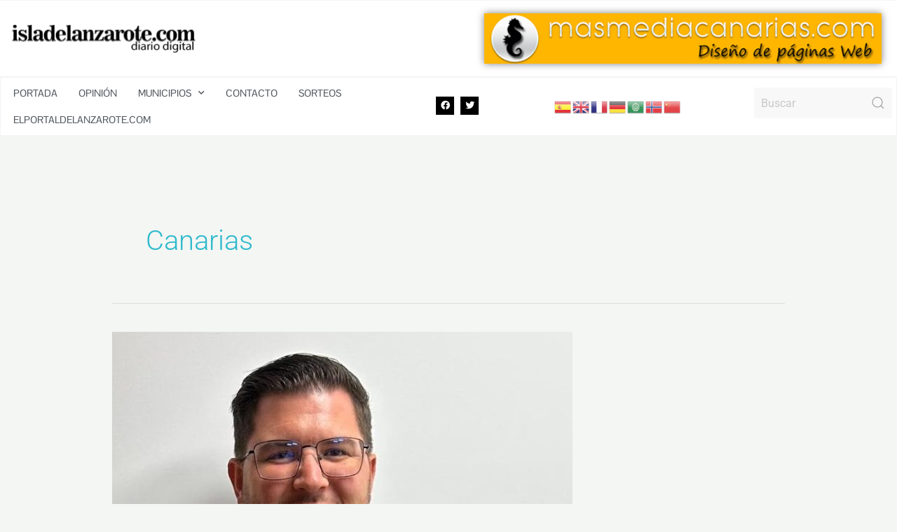

--- FILE ---
content_type: text/html; charset=UTF-8
request_url: https://isladelanzarote.com/category/canarias/
body_size: 55886
content:
<!DOCTYPE html>
<html lang="es">
<head>
<meta charset="UTF-8">
<meta name="viewport" content="width=device-width, initial-scale=1">
	<link rel="profile" href="https://gmpg.org/xfn/11"> 
	<meta name='robots' content='index, follow, max-image-preview:large, max-snippet:-1, max-video-preview:-1' />

	<!-- This site is optimized with the Yoast SEO plugin v26.7 - https://yoast.com/wordpress/plugins/seo/ -->
	<title>Canarias Archivos &#8226; ISLADELANZAROTE.COM</title>
	<meta name="description" content="Isladelanzarote.com - Prensa diario digital de noticias de Lanzarote, Prensa Lanzarote, Diario de noticias de Lanzarote, Periodico de Lanzarote, Noticias." />
	<link rel="canonical" href="https://isladelanzarote.com/category/canarias/" />
	<link rel="next" href="https://isladelanzarote.com/category/canarias/page/2/" />
	<meta property="og:locale" content="es_ES" />
	<meta property="og:type" content="article" />
	<meta property="og:title" content="Canarias Archivos &#8226; ISLADELANZAROTE.COM" />
	<meta property="og:description" content="Isladelanzarote.com - Prensa diario digital de noticias de Lanzarote, Prensa Lanzarote, Diario de noticias de Lanzarote, Periodico de Lanzarote, Noticias." />
	<meta property="og:url" content="https://isladelanzarote.com/category/canarias/" />
	<meta property="og:site_name" content="ISLADELANZAROTE.COM" />
	<meta name="twitter:card" content="summary_large_image" />
	<meta name="twitter:site" content="@digitalisla" />
	<script type="application/ld+json" class="yoast-schema-graph">{"@context":"https://schema.org","@graph":[{"@type":"CollectionPage","@id":"https://isladelanzarote.com/category/canarias/","url":"https://isladelanzarote.com/category/canarias/","name":"Canarias Archivos &#8226; ISLADELANZAROTE.COM","isPartOf":{"@id":"https://isladelanzarote.com/#website"},"primaryImageOfPage":{"@id":"https://isladelanzarote.com/category/canarias/#primaryimage"},"image":{"@id":"https://isladelanzarote.com/category/canarias/#primaryimage"},"thumbnailUrl":"https://isladelanzarote.com/wp-content/uploads/2025/10/Ayoze-Corujo-Hernandez-secretario-nacional-de-Organizacion-de-Nueva-Canarias.jpg","description":"Isladelanzarote.com - Prensa diario digital de noticias de Lanzarote, Prensa Lanzarote, Diario de noticias de Lanzarote, Periodico de Lanzarote, Noticias.","breadcrumb":{"@id":"https://isladelanzarote.com/category/canarias/#breadcrumb"},"inLanguage":"es"},{"@type":"ImageObject","inLanguage":"es","@id":"https://isladelanzarote.com/category/canarias/#primaryimage","url":"https://isladelanzarote.com/wp-content/uploads/2025/10/Ayoze-Corujo-Hernandez-secretario-nacional-de-Organizacion-de-Nueva-Canarias.jpg","contentUrl":"https://isladelanzarote.com/wp-content/uploads/2025/10/Ayoze-Corujo-Hernandez-secretario-nacional-de-Organizacion-de-Nueva-Canarias.jpg","width":657,"height":699},{"@type":"BreadcrumbList","@id":"https://isladelanzarote.com/category/canarias/#breadcrumb","itemListElement":[{"@type":"ListItem","position":1,"name":"Portada","item":"https://isladelanzarote.com/"},{"@type":"ListItem","position":2,"name":"Canarias"}]},{"@type":"WebSite","@id":"https://isladelanzarote.com/#website","url":"https://isladelanzarote.com/","name":"ISLADELANZAROTE.COM","description":"Diario digital de noticias de Lanzarote","publisher":{"@id":"https://isladelanzarote.com/#organization"},"potentialAction":[{"@type":"SearchAction","target":{"@type":"EntryPoint","urlTemplate":"https://isladelanzarote.com/?s={search_term_string}"},"query-input":{"@type":"PropertyValueSpecification","valueRequired":true,"valueName":"search_term_string"}}],"inLanguage":"es"},{"@type":"Organization","@id":"https://isladelanzarote.com/#organization","name":"masmediacanarias.com","url":"https://isladelanzarote.com/","logo":{"@type":"ImageObject","inLanguage":"es","@id":"https://isladelanzarote.com/#/schema/logo/image/","url":"https://isladelanzarote.com/wp-content/uploads/2020/03/logoisladelanzarote-2023-1.png","contentUrl":"https://isladelanzarote.com/wp-content/uploads/2020/03/logoisladelanzarote-2023-1.png","width":1098,"height":170,"caption":"masmediacanarias.com"},"image":{"@id":"https://isladelanzarote.com/#/schema/logo/image/"},"sameAs":["https://www.facebook.com/Isladelanzarotecom-135060126524242/","https://x.com/digitalisla","https://www.instagram.com/digital_isladelanzarote/#"]}]}</script>
	<!-- / Yoast SEO plugin. -->


<link rel='dns-prefetch' href='//fonts.googleapis.com' />
<link rel="alternate" type="application/rss+xml" title="ISLADELANZAROTE.COM &raquo; Feed" href="https://isladelanzarote.com/feed/" />
<link rel="alternate" type="application/rss+xml" title="ISLADELANZAROTE.COM &raquo; Feed de los comentarios" href="https://isladelanzarote.com/comments/feed/" />
<link rel="alternate" type="application/rss+xml" title="ISLADELANZAROTE.COM &raquo; Categoría Canarias del feed" href="https://isladelanzarote.com/category/canarias/feed/" />
		<!-- This site uses the Google Analytics by ExactMetrics plugin v8.11.1 - Using Analytics tracking - https://www.exactmetrics.com/ -->
							<script src="//www.googletagmanager.com/gtag/js?id=G-FSJR6SPLZ9"  data-cfasync="false" data-wpfc-render="false" async></script>
			<script data-cfasync="false" data-wpfc-render="false">
				var em_version = '8.11.1';
				var em_track_user = true;
				var em_no_track_reason = '';
								var ExactMetricsDefaultLocations = {"page_location":"https:\/\/isladelanzarote.com\/category\/canarias\/"};
								if ( typeof ExactMetricsPrivacyGuardFilter === 'function' ) {
					var ExactMetricsLocations = (typeof ExactMetricsExcludeQuery === 'object') ? ExactMetricsPrivacyGuardFilter( ExactMetricsExcludeQuery ) : ExactMetricsPrivacyGuardFilter( ExactMetricsDefaultLocations );
				} else {
					var ExactMetricsLocations = (typeof ExactMetricsExcludeQuery === 'object') ? ExactMetricsExcludeQuery : ExactMetricsDefaultLocations;
				}

								var disableStrs = [
										'ga-disable-G-FSJR6SPLZ9',
									];

				/* Function to detect opted out users */
				function __gtagTrackerIsOptedOut() {
					for (var index = 0; index < disableStrs.length; index++) {
						if (document.cookie.indexOf(disableStrs[index] + '=true') > -1) {
							return true;
						}
					}

					return false;
				}

				/* Disable tracking if the opt-out cookie exists. */
				if (__gtagTrackerIsOptedOut()) {
					for (var index = 0; index < disableStrs.length; index++) {
						window[disableStrs[index]] = true;
					}
				}

				/* Opt-out function */
				function __gtagTrackerOptout() {
					for (var index = 0; index < disableStrs.length; index++) {
						document.cookie = disableStrs[index] + '=true; expires=Thu, 31 Dec 2099 23:59:59 UTC; path=/';
						window[disableStrs[index]] = true;
					}
				}

				if ('undefined' === typeof gaOptout) {
					function gaOptout() {
						__gtagTrackerOptout();
					}
				}
								window.dataLayer = window.dataLayer || [];

				window.ExactMetricsDualTracker = {
					helpers: {},
					trackers: {},
				};
				if (em_track_user) {
					function __gtagDataLayer() {
						dataLayer.push(arguments);
					}

					function __gtagTracker(type, name, parameters) {
						if (!parameters) {
							parameters = {};
						}

						if (parameters.send_to) {
							__gtagDataLayer.apply(null, arguments);
							return;
						}

						if (type === 'event') {
														parameters.send_to = exactmetrics_frontend.v4_id;
							var hookName = name;
							if (typeof parameters['event_category'] !== 'undefined') {
								hookName = parameters['event_category'] + ':' + name;
							}

							if (typeof ExactMetricsDualTracker.trackers[hookName] !== 'undefined') {
								ExactMetricsDualTracker.trackers[hookName](parameters);
							} else {
								__gtagDataLayer('event', name, parameters);
							}
							
						} else {
							__gtagDataLayer.apply(null, arguments);
						}
					}

					__gtagTracker('js', new Date());
					__gtagTracker('set', {
						'developer_id.dNDMyYj': true,
											});
					if ( ExactMetricsLocations.page_location ) {
						__gtagTracker('set', ExactMetricsLocations);
					}
										__gtagTracker('config', 'G-FSJR6SPLZ9', {"forceSSL":"true"} );
										window.gtag = __gtagTracker;										(function () {
						/* https://developers.google.com/analytics/devguides/collection/analyticsjs/ */
						/* ga and __gaTracker compatibility shim. */
						var noopfn = function () {
							return null;
						};
						var newtracker = function () {
							return new Tracker();
						};
						var Tracker = function () {
							return null;
						};
						var p = Tracker.prototype;
						p.get = noopfn;
						p.set = noopfn;
						p.send = function () {
							var args = Array.prototype.slice.call(arguments);
							args.unshift('send');
							__gaTracker.apply(null, args);
						};
						var __gaTracker = function () {
							var len = arguments.length;
							if (len === 0) {
								return;
							}
							var f = arguments[len - 1];
							if (typeof f !== 'object' || f === null || typeof f.hitCallback !== 'function') {
								if ('send' === arguments[0]) {
									var hitConverted, hitObject = false, action;
									if ('event' === arguments[1]) {
										if ('undefined' !== typeof arguments[3]) {
											hitObject = {
												'eventAction': arguments[3],
												'eventCategory': arguments[2],
												'eventLabel': arguments[4],
												'value': arguments[5] ? arguments[5] : 1,
											}
										}
									}
									if ('pageview' === arguments[1]) {
										if ('undefined' !== typeof arguments[2]) {
											hitObject = {
												'eventAction': 'page_view',
												'page_path': arguments[2],
											}
										}
									}
									if (typeof arguments[2] === 'object') {
										hitObject = arguments[2];
									}
									if (typeof arguments[5] === 'object') {
										Object.assign(hitObject, arguments[5]);
									}
									if ('undefined' !== typeof arguments[1].hitType) {
										hitObject = arguments[1];
										if ('pageview' === hitObject.hitType) {
											hitObject.eventAction = 'page_view';
										}
									}
									if (hitObject) {
										action = 'timing' === arguments[1].hitType ? 'timing_complete' : hitObject.eventAction;
										hitConverted = mapArgs(hitObject);
										__gtagTracker('event', action, hitConverted);
									}
								}
								return;
							}

							function mapArgs(args) {
								var arg, hit = {};
								var gaMap = {
									'eventCategory': 'event_category',
									'eventAction': 'event_action',
									'eventLabel': 'event_label',
									'eventValue': 'event_value',
									'nonInteraction': 'non_interaction',
									'timingCategory': 'event_category',
									'timingVar': 'name',
									'timingValue': 'value',
									'timingLabel': 'event_label',
									'page': 'page_path',
									'location': 'page_location',
									'title': 'page_title',
									'referrer' : 'page_referrer',
								};
								for (arg in args) {
																		if (!(!args.hasOwnProperty(arg) || !gaMap.hasOwnProperty(arg))) {
										hit[gaMap[arg]] = args[arg];
									} else {
										hit[arg] = args[arg];
									}
								}
								return hit;
							}

							try {
								f.hitCallback();
							} catch (ex) {
							}
						};
						__gaTracker.create = newtracker;
						__gaTracker.getByName = newtracker;
						__gaTracker.getAll = function () {
							return [];
						};
						__gaTracker.remove = noopfn;
						__gaTracker.loaded = true;
						window['__gaTracker'] = __gaTracker;
					})();
									} else {
										console.log("");
					(function () {
						function __gtagTracker() {
							return null;
						}

						window['__gtagTracker'] = __gtagTracker;
						window['gtag'] = __gtagTracker;
					})();
									}
			</script>
							<!-- / Google Analytics by ExactMetrics -->
		<style id='wp-img-auto-sizes-contain-inline-css'>
img:is([sizes=auto i],[sizes^="auto," i]){contain-intrinsic-size:3000px 1500px}
/*# sourceURL=wp-img-auto-sizes-contain-inline-css */
</style>
<link rel='stylesheet' id='astra-theme-css-css' href='https://isladelanzarote.com/wp-content/themes/astra/assets/css/minified/main.min.css?ver=4.12.0' media='all' />
<style id='astra-theme-css-inline-css'>
.ast-no-sidebar .entry-content .alignfull {margin-left: calc( -50vw + 50%);margin-right: calc( -50vw + 50%);max-width: 100vw;width: 100vw;}.ast-no-sidebar .entry-content .alignwide {margin-left: calc(-41vw + 50%);margin-right: calc(-41vw + 50%);max-width: unset;width: unset;}.ast-no-sidebar .entry-content .alignfull .alignfull,.ast-no-sidebar .entry-content .alignfull .alignwide,.ast-no-sidebar .entry-content .alignwide .alignfull,.ast-no-sidebar .entry-content .alignwide .alignwide,.ast-no-sidebar .entry-content .wp-block-column .alignfull,.ast-no-sidebar .entry-content .wp-block-column .alignwide{width: 100%;margin-left: auto;margin-right: auto;}.wp-block-gallery,.blocks-gallery-grid {margin: 0;}.wp-block-separator {max-width: 100px;}.wp-block-separator.is-style-wide,.wp-block-separator.is-style-dots {max-width: none;}.entry-content .has-2-columns .wp-block-column:first-child {padding-right: 10px;}.entry-content .has-2-columns .wp-block-column:last-child {padding-left: 10px;}@media (max-width: 782px) {.entry-content .wp-block-columns .wp-block-column {flex-basis: 100%;}.entry-content .has-2-columns .wp-block-column:first-child {padding-right: 0;}.entry-content .has-2-columns .wp-block-column:last-child {padding-left: 0;}}body .entry-content .wp-block-latest-posts {margin-left: 0;}body .entry-content .wp-block-latest-posts li {list-style: none;}.ast-no-sidebar .ast-container .entry-content .wp-block-latest-posts {margin-left: 0;}.ast-header-break-point .entry-content .alignwide {margin-left: auto;margin-right: auto;}.entry-content .blocks-gallery-item img {margin-bottom: auto;}.wp-block-pullquote {border-top: 4px solid #555d66;border-bottom: 4px solid #555d66;color: #40464d;}:root{--ast-post-nav-space:0;--ast-container-default-xlg-padding:6.67em;--ast-container-default-lg-padding:5.67em;--ast-container-default-slg-padding:4.34em;--ast-container-default-md-padding:3.34em;--ast-container-default-sm-padding:6.67em;--ast-container-default-xs-padding:2.4em;--ast-container-default-xxs-padding:1.4em;--ast-code-block-background:#EEEEEE;--ast-comment-inputs-background:#FAFAFA;--ast-normal-container-width:1647px;--ast-narrow-container-width:750px;--ast-blog-title-font-weight:normal;--ast-blog-meta-weight:inherit;--ast-global-color-primary:var(--ast-global-color-5);--ast-global-color-secondary:var(--ast-global-color-4);--ast-global-color-alternate-background:var(--ast-global-color-7);--ast-global-color-subtle-background:var(--ast-global-color-6);--ast-bg-style-guide:var( --ast-global-color-secondary,--ast-global-color-5 );--ast-shadow-style-guide:0px 0px 4px 0 #00000057;--ast-global-dark-bg-style:#fff;--ast-global-dark-lfs:#fbfbfb;--ast-widget-bg-color:#fafafa;--ast-wc-container-head-bg-color:#fbfbfb;--ast-title-layout-bg:#eeeeee;--ast-search-border-color:#e7e7e7;--ast-lifter-hover-bg:#e6e6e6;--ast-gallery-block-color:#000;--srfm-color-input-label:var(--ast-global-color-2);}html{font-size:100%;}a,.page-title{color:var(--ast-global-color-0);}a:hover,a:focus{color:var(--ast-global-color-1);}body,button,input,select,textarea,.ast-button,.ast-custom-button{font-family:'Roboto',sans-serif;font-weight:400;font-size:16px;font-size:1rem;}blockquote{color:var(--ast-global-color-3);}h1,h2,h3,h4,h5,h6,.entry-content :where(h1,h2,h3,h4,h5,h6),.site-title,.site-title a{font-family:'Roboto Condensed',sans-serif;font-weight:700;}.ast-site-identity .site-title a{color:var(--ast-global-color-2);}.ast-site-identity .site-title a:hover{color:var(--ast-global-color-1);}.ast-site-identity .site-description{color:var(--ast-global-color-2);}.site-title{font-size:35px;font-size:2.1875rem;display:block;}header .custom-logo-link img{max-width:247px;width:247px;}.astra-logo-svg{width:247px;}.site-header .site-description{font-size:15px;font-size:0.9375rem;display:block;}.entry-title{font-size:30px;font-size:1.875rem;}.archive .ast-article-post .ast-article-inner,.blog .ast-article-post .ast-article-inner,.archive .ast-article-post .ast-article-inner:hover,.blog .ast-article-post .ast-article-inner:hover{overflow:hidden;}h1,.entry-content :where(h1){font-size:40px;font-size:2.5rem;font-family:'Roboto Condensed',sans-serif;line-height:1.4em;}h2,.entry-content :where(h2){font-size:38px;font-size:2.375rem;font-family:'Roboto Condensed',sans-serif;line-height:1.3em;}h3,.entry-content :where(h3){font-size:24px;font-size:1.5rem;font-family:'Roboto Condensed',sans-serif;line-height:1.3em;}h4,.entry-content :where(h4){font-size:22px;font-size:1.375rem;line-height:1.2em;font-family:'Roboto Condensed',sans-serif;}h5,.entry-content :where(h5){font-size:19px;font-size:1.1875rem;line-height:1.2em;font-family:'Roboto Condensed',sans-serif;}h6,.entry-content :where(h6){font-size:13px;font-size:0.8125rem;line-height:1.25em;font-family:'Roboto Condensed',sans-serif;}::selection{background-color:var(--ast-global-color-0);color:#000000;}body,h1,h2,h3,h4,h5,h6,.entry-title a,.entry-content :where(h1,h2,h3,h4,h5,h6){color:var(--ast-global-color-3);}.tagcloud a:hover,.tagcloud a:focus,.tagcloud a.current-item{color:#000000;border-color:var(--ast-global-color-0);background-color:var(--ast-global-color-0);}input:focus,input[type="text"]:focus,input[type="email"]:focus,input[type="url"]:focus,input[type="password"]:focus,input[type="reset"]:focus,input[type="search"]:focus,textarea:focus{border-color:var(--ast-global-color-0);}input[type="radio"]:checked,input[type=reset],input[type="checkbox"]:checked,input[type="checkbox"]:hover:checked,input[type="checkbox"]:focus:checked,input[type=range]::-webkit-slider-thumb{border-color:var(--ast-global-color-0);background-color:var(--ast-global-color-0);box-shadow:none;}.site-footer a:hover + .post-count,.site-footer a:focus + .post-count{background:var(--ast-global-color-0);border-color:var(--ast-global-color-0);}.single .nav-links .nav-previous,.single .nav-links .nav-next{color:var(--ast-global-color-0);}.entry-meta,.entry-meta *{line-height:1.45;color:var(--ast-global-color-0);}.entry-meta a:not(.ast-button):hover,.entry-meta a:not(.ast-button):hover *,.entry-meta a:not(.ast-button):focus,.entry-meta a:not(.ast-button):focus *,.page-links > .page-link,.page-links .page-link:hover,.post-navigation a:hover{color:var(--ast-global-color-1);}#cat option,.secondary .calendar_wrap thead a,.secondary .calendar_wrap thead a:visited{color:var(--ast-global-color-0);}.secondary .calendar_wrap #today,.ast-progress-val span{background:var(--ast-global-color-0);}.secondary a:hover + .post-count,.secondary a:focus + .post-count{background:var(--ast-global-color-0);border-color:var(--ast-global-color-0);}.calendar_wrap #today > a{color:#000000;}.page-links .page-link,.single .post-navigation a{color:var(--ast-global-color-0);}.ast-search-menu-icon .search-form button.search-submit{padding:0 4px;}.ast-search-menu-icon form.search-form{padding-right:0;}.ast-search-menu-icon.slide-search input.search-field{width:0;}.ast-header-search .ast-search-menu-icon.ast-dropdown-active .search-form,.ast-header-search .ast-search-menu-icon.ast-dropdown-active .search-field:focus{transition:all 0.2s;}.search-form input.search-field:focus{outline:none;}.widget-title,.widget .wp-block-heading{font-size:22px;font-size:1.375rem;color:var(--ast-global-color-3);}.single .ast-author-details .author-title{color:var(--ast-global-color-1);}.ast-search-menu-icon.slide-search a:focus-visible:focus-visible,.astra-search-icon:focus-visible,#close:focus-visible,a:focus-visible,.ast-menu-toggle:focus-visible,.site .skip-link:focus-visible,.wp-block-loginout input:focus-visible,.wp-block-search.wp-block-search__button-inside .wp-block-search__inside-wrapper,.ast-header-navigation-arrow:focus-visible,.ast-orders-table__row .ast-orders-table__cell:focus-visible,a#ast-apply-coupon:focus-visible,#ast-apply-coupon:focus-visible,#close:focus-visible,.button.search-submit:focus-visible,#search_submit:focus,.normal-search:focus-visible,.ast-header-account-wrap:focus-visible,.astra-cart-drawer-close:focus,.ast-single-variation:focus,.ast-button:focus,.ast-builder-button-wrap:has(.ast-custom-button-link:focus),.ast-builder-button-wrap .ast-custom-button-link:focus{outline-style:dotted;outline-color:inherit;outline-width:thin;}input:focus,input[type="text"]:focus,input[type="email"]:focus,input[type="url"]:focus,input[type="password"]:focus,input[type="reset"]:focus,input[type="search"]:focus,input[type="number"]:focus,textarea:focus,.wp-block-search__input:focus,[data-section="section-header-mobile-trigger"] .ast-button-wrap .ast-mobile-menu-trigger-minimal:focus,.ast-mobile-popup-drawer.active .menu-toggle-close:focus,#ast-scroll-top:focus,#coupon_code:focus,#ast-coupon-code:focus{border-style:dotted;border-color:inherit;border-width:thin;}input{outline:none;}.ast-logo-title-inline .site-logo-img{padding-right:1em;}.site-logo-img img{filter:url(#ast-img-color-filter); transition:all 0.2s linear;}body .ast-oembed-container *{position:absolute;top:0;width:100%;height:100%;left:0;}body .wp-block-embed-pocket-casts .ast-oembed-container *{position:unset;}.ast-single-post-featured-section + article {margin-top: 2em;}.site-content .ast-single-post-featured-section img {width: 100%;overflow: hidden;object-fit: cover;}.site > .ast-single-related-posts-container {margin-top: 0;}@media (min-width: 922px) {.ast-desktop .ast-container--narrow {max-width: var(--ast-narrow-container-width);margin: 0 auto;}}@media (max-width:921.9px){#ast-desktop-header{display:none;}}@media (min-width:922px){#ast-mobile-header{display:none;}}.wp-block-buttons.aligncenter{justify-content:center;}@media (min-width:1200px){.wp-block-group .has-background{padding:20px;}}@media (min-width:1200px){.ast-no-sidebar.ast-separate-container .entry-content .wp-block-group.alignwide,.ast-no-sidebar.ast-separate-container .entry-content .wp-block-cover.alignwide{margin-left:-20px;margin-right:-20px;padding-left:20px;padding-right:20px;}.ast-no-sidebar.ast-separate-container .entry-content .wp-block-cover.alignfull,.ast-no-sidebar.ast-separate-container .entry-content .wp-block-group.alignfull{margin-left:-6.67em;margin-right:-6.67em;padding-left:6.67em;padding-right:6.67em;}}@media (min-width:1200px){.wp-block-cover-image.alignwide .wp-block-cover__inner-container,.wp-block-cover.alignwide .wp-block-cover__inner-container,.wp-block-cover-image.alignfull .wp-block-cover__inner-container,.wp-block-cover.alignfull .wp-block-cover__inner-container{width:100%;}}.wp-block-columns{margin-bottom:unset;}.wp-block-image.size-full{margin:2rem 0;}.wp-block-separator.has-background{padding:0;}.wp-block-gallery{margin-bottom:1.6em;}.wp-block-group{padding-top:4em;padding-bottom:4em;}.wp-block-group__inner-container .wp-block-columns:last-child,.wp-block-group__inner-container :last-child,.wp-block-table table{margin-bottom:0;}.blocks-gallery-grid{width:100%;}.wp-block-navigation-link__content{padding:5px 0;}.wp-block-group .wp-block-group .has-text-align-center,.wp-block-group .wp-block-column .has-text-align-center{max-width:100%;}.has-text-align-center{margin:0 auto;}@media (min-width:1200px){.wp-block-cover__inner-container,.alignwide .wp-block-group__inner-container,.alignfull .wp-block-group__inner-container{max-width:1200px;margin:0 auto;}.wp-block-group.alignnone,.wp-block-group.aligncenter,.wp-block-group.alignleft,.wp-block-group.alignright,.wp-block-group.alignwide,.wp-block-columns.alignwide{margin:2rem 0 1rem 0;}}@media (max-width:1200px){.wp-block-group{padding:3em;}.wp-block-group .wp-block-group{padding:1.5em;}.wp-block-columns,.wp-block-column{margin:1rem 0;}}@media (min-width:921px){.wp-block-columns .wp-block-group{padding:2em;}}@media (max-width:544px){.wp-block-cover-image .wp-block-cover__inner-container,.wp-block-cover .wp-block-cover__inner-container{width:unset;}.wp-block-cover,.wp-block-cover-image{padding:2em 0;}.wp-block-group,.wp-block-cover{padding:2em;}.wp-block-media-text__media img,.wp-block-media-text__media video{width:unset;max-width:100%;}.wp-block-media-text.has-background .wp-block-media-text__content{padding:1em;}}.wp-block-image.aligncenter{margin-left:auto;margin-right:auto;}.wp-block-table.aligncenter{margin-left:auto;margin-right:auto;}@media (min-width:544px){.entry-content .wp-block-media-text.has-media-on-the-right .wp-block-media-text__content{padding:0 8% 0 0;}.entry-content .wp-block-media-text .wp-block-media-text__content{padding:0 0 0 8%;}.ast-plain-container .site-content .entry-content .has-custom-content-position.is-position-bottom-left > *,.ast-plain-container .site-content .entry-content .has-custom-content-position.is-position-bottom-right > *,.ast-plain-container .site-content .entry-content .has-custom-content-position.is-position-top-left > *,.ast-plain-container .site-content .entry-content .has-custom-content-position.is-position-top-right > *,.ast-plain-container .site-content .entry-content .has-custom-content-position.is-position-center-right > *,.ast-plain-container .site-content .entry-content .has-custom-content-position.is-position-center-left > *{margin:0;}}@media (max-width:544px){.entry-content .wp-block-media-text .wp-block-media-text__content{padding:8% 0;}.wp-block-media-text .wp-block-media-text__media img{width:auto;max-width:100%;}}.wp-block-button.is-style-outline .wp-block-button__link{border-color:var(--ast-global-color-0);border-top-width:2px;border-right-width:2px;border-bottom-width:2px;border-left-width:2px;}div.wp-block-button.is-style-outline > .wp-block-button__link:not(.has-text-color),div.wp-block-button.wp-block-button__link.is-style-outline:not(.has-text-color){color:var(--ast-global-color-0);}.wp-block-button.is-style-outline .wp-block-button__link:hover,.wp-block-buttons .wp-block-button.is-style-outline .wp-block-button__link:focus,.wp-block-buttons .wp-block-button.is-style-outline > .wp-block-button__link:not(.has-text-color):hover,.wp-block-buttons .wp-block-button.wp-block-button__link.is-style-outline:not(.has-text-color):hover{color:#ffffff;background-color:var(--ast-global-color-0);border-color:var(--ast-global-color-0);}.post-page-numbers.current .page-link,.ast-pagination .page-numbers.current{color:#000000;border-color:var(--ast-global-color-0);background-color:var(--ast-global-color-0);}@media (max-width:921px){.wp-block-button.is-style-outline .wp-block-button__link{padding-top:calc(15px - 2px);padding-right:calc(30px - 2px);padding-bottom:calc(15px - 2px);padding-left:calc(30px - 2px);}}@media (max-width:544px){.wp-block-button.is-style-outline .wp-block-button__link{padding-top:calc(15px - 2px);padding-right:calc(30px - 2px);padding-bottom:calc(15px - 2px);padding-left:calc(30px - 2px);}}@media (min-width:544px){.entry-content > .alignleft{margin-right:20px;}.entry-content > .alignright{margin-left:20px;}.wp-block-group.has-background{padding:20px;}}.wp-block-buttons .wp-block-button.is-style-outline .wp-block-button__link.wp-element-button,.ast-outline-button,.wp-block-uagb-buttons-child .uagb-buttons-repeater.ast-outline-button{border-color:var(--ast-global-color-0);border-top-width:2px;border-right-width:2px;border-bottom-width:2px;border-left-width:2px;font-family:inherit;font-weight:inherit;line-height:1em;text-transform:uppercase;letter-spacing:1px;border-top-left-radius:0px;border-top-right-radius:0px;border-bottom-right-radius:0px;border-bottom-left-radius:0px;}.wp-block-buttons .wp-block-button.is-style-outline > .wp-block-button__link:not(.has-text-color),.wp-block-buttons .wp-block-button.wp-block-button__link.is-style-outline:not(.has-text-color),.ast-outline-button{color:var(--ast-global-color-0);}.wp-block-button.is-style-outline .wp-block-button__link:hover,.wp-block-buttons .wp-block-button.is-style-outline .wp-block-button__link:focus,.wp-block-buttons .wp-block-button.is-style-outline > .wp-block-button__link:not(.has-text-color):hover,.wp-block-buttons .wp-block-button.wp-block-button__link.is-style-outline:not(.has-text-color):hover,.ast-outline-button:hover,.ast-outline-button:focus,.wp-block-uagb-buttons-child .uagb-buttons-repeater.ast-outline-button:hover,.wp-block-uagb-buttons-child .uagb-buttons-repeater.ast-outline-button:focus{color:#ffffff;background-color:var(--ast-global-color-0);border-color:var(--ast-global-color-0);}.wp-block-button .wp-block-button__link.wp-element-button.is-style-outline:not(.has-background),.wp-block-button.is-style-outline>.wp-block-button__link.wp-element-button:not(.has-background),.ast-outline-button{background-color:var(--ast-global-color-0);}.entry-content[data-ast-blocks-layout] > figure{margin-bottom:1em;}.elementor-widget-container .elementor-loop-container .e-loop-item[data-elementor-type="loop-item"]{width:100%;}@media (max-width:921px){.ast-left-sidebar #content > .ast-container{display:flex;flex-direction:column-reverse;width:100%;}.ast-separate-container .ast-article-post,.ast-separate-container .ast-article-single{padding:1.5em 2.14em;}.ast-author-box img.avatar{margin:20px 0 0 0;}}@media (min-width:922px){.ast-separate-container.ast-right-sidebar #primary,.ast-separate-container.ast-left-sidebar #primary{border:0;}.search-no-results.ast-separate-container #primary{margin-bottom:4em;}}.elementor-widget-button .elementor-button{border-style:solid;text-decoration:none;border-top-width:0;border-right-width:0;border-left-width:0;border-bottom-width:0;}body .elementor-button.elementor-size-sm,body .elementor-button.elementor-size-xs,body .elementor-button.elementor-size-md,body .elementor-button.elementor-size-lg,body .elementor-button.elementor-size-xl,body .elementor-button{border-top-left-radius:0px;border-top-right-radius:0px;border-bottom-right-radius:0px;border-bottom-left-radius:0px;padding-top:20px;padding-right:25px;padding-bottom:20px;padding-left:25px;}.elementor-widget-button .elementor-button{border-color:var(--ast-global-color-0);background-color:var(--ast-global-color-0);}.elementor-widget-button .elementor-button:hover,.elementor-widget-button .elementor-button:focus{color:#ffffff;background-color:var(--ast-global-color-0);border-color:var(--ast-global-color-0);}.wp-block-button .wp-block-button__link ,.elementor-widget-button .elementor-button,.elementor-widget-button .elementor-button:visited{color:#ffffff;}.elementor-widget-button .elementor-button{line-height:1em;text-transform:uppercase;letter-spacing:1px;}.wp-block-button .wp-block-button__link:hover,.wp-block-button .wp-block-button__link:focus{color:#ffffff;background-color:var(--ast-global-color-0);border-color:var(--ast-global-color-0);}.elementor-widget-heading h1.elementor-heading-title{line-height:1.4em;}.elementor-widget-heading h2.elementor-heading-title{line-height:1.3em;}.elementor-widget-heading h3.elementor-heading-title{line-height:1.3em;}.elementor-widget-heading h4.elementor-heading-title{line-height:1.2em;}.elementor-widget-heading h5.elementor-heading-title{line-height:1.2em;}.elementor-widget-heading h6.elementor-heading-title{line-height:1.25em;}.wp-block-button .wp-block-button__link{border:none;background-color:var(--ast-global-color-0);color:#ffffff;font-family:inherit;font-weight:inherit;line-height:1em;text-transform:uppercase;letter-spacing:1px;padding:15px 30px;border-top-left-radius:0px;border-top-right-radius:0px;border-bottom-right-radius:0px;border-bottom-left-radius:0px;}.wp-block-button.is-style-outline .wp-block-button__link{border-style:solid;border-top-width:2px;border-right-width:2px;border-left-width:2px;border-bottom-width:2px;border-color:var(--ast-global-color-0);padding-top:calc(15px - 2px);padding-right:calc(30px - 2px);padding-bottom:calc(15px - 2px);padding-left:calc(30px - 2px);}@media (max-width:921px){.wp-block-button .wp-block-button__link{border:none;padding:15px 30px;}.wp-block-button.is-style-outline .wp-block-button__link{padding-top:calc(15px - 2px);padding-right:calc(30px - 2px);padding-bottom:calc(15px - 2px);padding-left:calc(30px - 2px);}}@media (max-width:544px){.wp-block-button .wp-block-button__link{border:none;padding:15px 30px;}.wp-block-button.is-style-outline .wp-block-button__link{padding-top:calc(15px - 2px);padding-right:calc(30px - 2px);padding-bottom:calc(15px - 2px);padding-left:calc(30px - 2px);}}.menu-toggle,button,.ast-button,.ast-custom-button,.button,input#submit,input[type="button"],input[type="submit"],input[type="reset"]{border-style:solid;border-top-width:0;border-right-width:0;border-left-width:0;border-bottom-width:0;color:#ffffff;border-color:var(--ast-global-color-0);background-color:var(--ast-global-color-0);padding-top:20px;padding-right:25px;padding-bottom:20px;padding-left:25px;font-family:inherit;font-weight:inherit;line-height:1em;text-transform:uppercase;letter-spacing:1px;border-top-left-radius:0px;border-top-right-radius:0px;border-bottom-right-radius:0px;border-bottom-left-radius:0px;}button:focus,.menu-toggle:hover,button:hover,.ast-button:hover,.ast-custom-button:hover .button:hover,.ast-custom-button:hover ,input[type=reset]:hover,input[type=reset]:focus,input#submit:hover,input#submit:focus,input[type="button"]:hover,input[type="button"]:focus,input[type="submit"]:hover,input[type="submit"]:focus{color:#ffffff;background-color:var(--ast-global-color-0);border-color:var(--ast-global-color-0);}@media (max-width:921px){.ast-mobile-header-stack .main-header-bar .ast-search-menu-icon{display:inline-block;}.ast-header-break-point.ast-header-custom-item-outside .ast-mobile-header-stack .main-header-bar .ast-search-icon{margin:0;}.ast-comment-avatar-wrap img{max-width:2.5em;}.ast-comment-meta{padding:0 1.8888em 1.3333em;}.ast-separate-container .ast-comment-list li.depth-1{padding:1.5em 2.14em;}.ast-separate-container .comment-respond{padding:2em 2.14em;}}@media (min-width:544px){.ast-container{max-width:100%;}}@media (max-width:544px){.ast-separate-container .ast-article-post,.ast-separate-container .ast-article-single,.ast-separate-container .comments-title,.ast-separate-container .ast-archive-description{padding:1.5em 1em;}.ast-separate-container #content .ast-container{padding-left:0.54em;padding-right:0.54em;}.ast-separate-container .ast-comment-list .bypostauthor{padding:.5em;}.ast-search-menu-icon.ast-dropdown-active .search-field{width:170px;}} #ast-mobile-header .ast-site-header-cart-li a{pointer-events:none;}body,.ast-separate-container{background-color:var(--ast-global-color-4);background-image:none;}.ast-no-sidebar.ast-separate-container .entry-content .alignfull {margin-left: -6.67em;margin-right: -6.67em;width: auto;}@media (max-width: 1200px) {.ast-no-sidebar.ast-separate-container .entry-content .alignfull {margin-left: -2.4em;margin-right: -2.4em;}}@media (max-width: 768px) {.ast-no-sidebar.ast-separate-container .entry-content .alignfull {margin-left: -2.14em;margin-right: -2.14em;}}@media (max-width: 544px) {.ast-no-sidebar.ast-separate-container .entry-content .alignfull {margin-left: -1em;margin-right: -1em;}}.ast-no-sidebar.ast-separate-container .entry-content .alignwide {margin-left: -20px;margin-right: -20px;}.ast-no-sidebar.ast-separate-container .entry-content .wp-block-column .alignfull,.ast-no-sidebar.ast-separate-container .entry-content .wp-block-column .alignwide {margin-left: auto;margin-right: auto;width: 100%;}@media (max-width:921px){.site-title{display:block;}.site-header .site-description{display:block;}h1,.entry-content :where(h1){font-size:30px;}h2,.entry-content :where(h2){font-size:25px;}h3,.entry-content :where(h3){font-size:20px;}.astra-logo-svg{width:175px;}header .custom-logo-link img,.ast-header-break-point .site-logo-img .custom-mobile-logo-link img{max-width:175px;width:175px;}}@media (max-width:544px){.site-title{display:block;}.site-header .site-description{display:block;}h1,.entry-content :where(h1){font-size:30px;}h2,.entry-content :where(h2){font-size:25px;}h3,.entry-content :where(h3){font-size:20px;}}@media (max-width:921px){html{font-size:91.2%;}}@media (max-width:544px){html{font-size:91.2%;}}@media (min-width:922px){.ast-container{max-width:1687px;}}@media (min-width:922px){.site-content .ast-container{display:flex;}}@media (max-width:921px){.site-content .ast-container{flex-direction:column;}}@media (min-width:922px){.blog .site-content > .ast-container,.archive .site-content > .ast-container,.search .site-content > .ast-container{max-width:1000px;}}.ast-blog-layout-6-grid .ast-blog-featured-section:before { content: ""; }.cat-links.badge a,.tags-links.badge a {padding: 4px 8px;border-radius: 3px;font-weight: 400;}.cat-links.underline a,.tags-links.underline a{text-decoration: underline;}@media (min-width:922px){.main-header-menu .sub-menu .menu-item.ast-left-align-sub-menu:hover > .sub-menu,.main-header-menu .sub-menu .menu-item.ast-left-align-sub-menu.focus > .sub-menu{margin-left:-0px;}}blockquote {padding: 1.2em;}:root .has-ast-global-color-0-color{color:var(--ast-global-color-0);}:root .has-ast-global-color-0-background-color{background-color:var(--ast-global-color-0);}:root .wp-block-button .has-ast-global-color-0-color{color:var(--ast-global-color-0);}:root .wp-block-button .has-ast-global-color-0-background-color{background-color:var(--ast-global-color-0);}:root .has-ast-global-color-1-color{color:var(--ast-global-color-1);}:root .has-ast-global-color-1-background-color{background-color:var(--ast-global-color-1);}:root .wp-block-button .has-ast-global-color-1-color{color:var(--ast-global-color-1);}:root .wp-block-button .has-ast-global-color-1-background-color{background-color:var(--ast-global-color-1);}:root .has-ast-global-color-2-color{color:var(--ast-global-color-2);}:root .has-ast-global-color-2-background-color{background-color:var(--ast-global-color-2);}:root .wp-block-button .has-ast-global-color-2-color{color:var(--ast-global-color-2);}:root .wp-block-button .has-ast-global-color-2-background-color{background-color:var(--ast-global-color-2);}:root .has-ast-global-color-3-color{color:var(--ast-global-color-3);}:root .has-ast-global-color-3-background-color{background-color:var(--ast-global-color-3);}:root .wp-block-button .has-ast-global-color-3-color{color:var(--ast-global-color-3);}:root .wp-block-button .has-ast-global-color-3-background-color{background-color:var(--ast-global-color-3);}:root .has-ast-global-color-4-color{color:var(--ast-global-color-4);}:root .has-ast-global-color-4-background-color{background-color:var(--ast-global-color-4);}:root .wp-block-button .has-ast-global-color-4-color{color:var(--ast-global-color-4);}:root .wp-block-button .has-ast-global-color-4-background-color{background-color:var(--ast-global-color-4);}:root .has-ast-global-color-5-color{color:var(--ast-global-color-5);}:root .has-ast-global-color-5-background-color{background-color:var(--ast-global-color-5);}:root .wp-block-button .has-ast-global-color-5-color{color:var(--ast-global-color-5);}:root .wp-block-button .has-ast-global-color-5-background-color{background-color:var(--ast-global-color-5);}:root .has-ast-global-color-6-color{color:var(--ast-global-color-6);}:root .has-ast-global-color-6-background-color{background-color:var(--ast-global-color-6);}:root .wp-block-button .has-ast-global-color-6-color{color:var(--ast-global-color-6);}:root .wp-block-button .has-ast-global-color-6-background-color{background-color:var(--ast-global-color-6);}:root .has-ast-global-color-7-color{color:var(--ast-global-color-7);}:root .has-ast-global-color-7-background-color{background-color:var(--ast-global-color-7);}:root .wp-block-button .has-ast-global-color-7-color{color:var(--ast-global-color-7);}:root .wp-block-button .has-ast-global-color-7-background-color{background-color:var(--ast-global-color-7);}:root .has-ast-global-color-8-color{color:var(--ast-global-color-8);}:root .has-ast-global-color-8-background-color{background-color:var(--ast-global-color-8);}:root .wp-block-button .has-ast-global-color-8-color{color:var(--ast-global-color-8);}:root .wp-block-button .has-ast-global-color-8-background-color{background-color:var(--ast-global-color-8);}:root{--ast-global-color-0:#2eb9cd;--ast-global-color-1:#2eb9cd;--ast-global-color-2:#14261C;--ast-global-color-3:#4F5655;--ast-global-color-4:#F3F6F3;--ast-global-color-5:#FFFFFF;--ast-global-color-6:#000000;--ast-global-color-7:#4B4F58;--ast-global-color-8:#F6F7F8;}:root {--ast-border-color : #dddddd;}.ast-archive-entry-banner {-js-display: flex;display: flex;flex-direction: column;justify-content: center;text-align: center;position: relative;background: var(--ast-title-layout-bg);}.ast-archive-entry-banner[data-banner-width-type="custom"] {margin: 0 auto;width: 100%;}.ast-archive-entry-banner[data-banner-layout="layout-1"] {background: inherit;padding: 20px 0;text-align: left;}body.archive .ast-archive-description{max-width:1647px;width:100%;text-align:left;padding-top:3em;padding-right:3em;padding-bottom:3em;padding-left:3em;}body.archive .ast-archive-description .ast-archive-title,body.archive .ast-archive-description .ast-archive-title *{font-size:40px;font-size:2.5rem;}body.archive .ast-archive-description > *:not(:last-child){margin-bottom:10px;}@media (max-width:921px){body.archive .ast-archive-description{text-align:left;}}@media (max-width:544px){body.archive .ast-archive-description{text-align:left;}}.ast-breadcrumbs .trail-browse,.ast-breadcrumbs .trail-items,.ast-breadcrumbs .trail-items li{display:inline-block;margin:0;padding:0;border:none;background:inherit;text-indent:0;text-decoration:none;}.ast-breadcrumbs .trail-browse{font-size:inherit;font-style:inherit;font-weight:inherit;color:inherit;}.ast-breadcrumbs .trail-items{list-style:none;}.trail-items li::after{padding:0 0.3em;content:"\00bb";}.trail-items li:last-of-type::after{display:none;}h1,h2,h3,h4,h5,h6,.entry-content :where(h1,h2,h3,h4,h5,h6){color:var(--ast-global-color-2);}@media (max-width:921px){.ast-builder-grid-row-container.ast-builder-grid-row-tablet-3-firstrow .ast-builder-grid-row > *:first-child,.ast-builder-grid-row-container.ast-builder-grid-row-tablet-3-lastrow .ast-builder-grid-row > *:last-child{grid-column:1 / -1;}}@media (max-width:544px){.ast-builder-grid-row-container.ast-builder-grid-row-mobile-3-firstrow .ast-builder-grid-row > *:first-child,.ast-builder-grid-row-container.ast-builder-grid-row-mobile-3-lastrow .ast-builder-grid-row > *:last-child{grid-column:1 / -1;}}.ast-builder-layout-element .ast-site-identity{margin-top:1px;margin-bottom:1px;margin-left:1px;margin-right:1px;}.ast-builder-layout-element[data-section="title_tagline"]{display:flex;}@media (max-width:921px){.ast-header-break-point .ast-builder-layout-element[data-section="title_tagline"]{display:flex;}}@media (max-width:544px){.ast-header-break-point .ast-builder-layout-element[data-section="title_tagline"]{display:flex;}}.ast-builder-menu-1{font-family:inherit;font-weight:inherit;}.ast-builder-menu-1 .menu-item > .menu-link{color:var(--ast-global-color-3);}.ast-builder-menu-1 .menu-item > .ast-menu-toggle{color:var(--ast-global-color-3);}.ast-builder-menu-1 .menu-item:hover > .menu-link,.ast-builder-menu-1 .inline-on-mobile .menu-item:hover > .ast-menu-toggle{color:var(--ast-global-color-0);}.ast-builder-menu-1 .menu-item:hover > .ast-menu-toggle{color:var(--ast-global-color-0);}.ast-builder-menu-1 .menu-item.current-menu-item > .menu-link,.ast-builder-menu-1 .inline-on-mobile .menu-item.current-menu-item > .ast-menu-toggle,.ast-builder-menu-1 .current-menu-ancestor > .menu-link{color:var(--ast-global-color-0);}.ast-builder-menu-1 .menu-item.current-menu-item > .ast-menu-toggle{color:var(--ast-global-color-0);}.ast-builder-menu-1 .sub-menu,.ast-builder-menu-1 .inline-on-mobile .sub-menu{border-top-width:2px;border-bottom-width:0px;border-right-width:0px;border-left-width:0px;border-color:var(--ast-global-color-0);border-style:solid;}.ast-builder-menu-1 .sub-menu .sub-menu{top:-2px;}.ast-builder-menu-1 .main-header-menu > .menu-item > .sub-menu,.ast-builder-menu-1 .main-header-menu > .menu-item > .astra-full-megamenu-wrapper{margin-top:0px;}.ast-desktop .ast-builder-menu-1 .main-header-menu > .menu-item > .sub-menu:before,.ast-desktop .ast-builder-menu-1 .main-header-menu > .menu-item > .astra-full-megamenu-wrapper:before{height:calc( 0px + 2px + 5px );}.ast-desktop .ast-builder-menu-1 .menu-item .sub-menu .menu-link{border-style:none;}@media (max-width:921px){.ast-header-break-point .ast-builder-menu-1 .menu-item.menu-item-has-children > .ast-menu-toggle{top:0;}.ast-builder-menu-1 .inline-on-mobile .menu-item.menu-item-has-children > .ast-menu-toggle{right:-15px;}.ast-builder-menu-1 .menu-item-has-children > .menu-link:after{content:unset;}.ast-builder-menu-1 .main-header-menu > .menu-item > .sub-menu,.ast-builder-menu-1 .main-header-menu > .menu-item > .astra-full-megamenu-wrapper{margin-top:0;}}@media (max-width:544px){.ast-header-break-point .ast-builder-menu-1 .menu-item.menu-item-has-children > .ast-menu-toggle{top:0;}.ast-builder-menu-1 .main-header-menu > .menu-item > .sub-menu,.ast-builder-menu-1 .main-header-menu > .menu-item > .astra-full-megamenu-wrapper{margin-top:0;}}.ast-builder-menu-1{display:flex;}@media (max-width:921px){.ast-header-break-point .ast-builder-menu-1{display:flex;}}@media (max-width:544px){.ast-header-break-point .ast-builder-menu-1{display:flex;}}.site-footer{background-color:var(--ast-global-color-2);background-image:none;}.elementor-posts-container [CLASS*="ast-width-"]{width:100%;}.elementor-template-full-width .ast-container{display:block;}.elementor-screen-only,.screen-reader-text,.screen-reader-text span,.ui-helper-hidden-accessible{top:0 !important;}@media (max-width:544px){.elementor-element .elementor-wc-products .woocommerce[class*="columns-"] ul.products li.product{width:auto;margin:0;}.elementor-element .woocommerce .woocommerce-result-count{float:none;}}.ast-desktop .ast-mega-menu-enabled .ast-builder-menu-1 div:not( .astra-full-megamenu-wrapper) .sub-menu,.ast-builder-menu-1 .inline-on-mobile .sub-menu,.ast-desktop .ast-builder-menu-1 .astra-full-megamenu-wrapper,.ast-desktop .ast-builder-menu-1 .menu-item .sub-menu{box-shadow:0px 4px 10px -2px rgba(0,0,0,0.1);}.ast-desktop .ast-mobile-popup-drawer.active .ast-mobile-popup-inner{max-width:35%;}@media (max-width:921px){.ast-mobile-popup-drawer.active .ast-mobile-popup-inner{max-width:90%;}}@media (max-width:544px){.ast-mobile-popup-drawer.active .ast-mobile-popup-inner{max-width:90%;}}.ast-header-break-point .main-header-bar{border-bottom-width:1px;}@media (min-width:922px){.main-header-bar{border-bottom-width:1px;}}.main-header-menu .menu-item,#astra-footer-menu .menu-item,.main-header-bar .ast-masthead-custom-menu-items{-js-display:flex;display:flex;-webkit-box-pack:center;-webkit-justify-content:center;-moz-box-pack:center;-ms-flex-pack:center;justify-content:center;-webkit-box-orient:vertical;-webkit-box-direction:normal;-webkit-flex-direction:column;-moz-box-orient:vertical;-moz-box-direction:normal;-ms-flex-direction:column;flex-direction:column;}.main-header-menu > .menu-item > .menu-link,#astra-footer-menu > .menu-item > .menu-link{height:100%;-webkit-box-align:center;-webkit-align-items:center;-moz-box-align:center;-ms-flex-align:center;align-items:center;-js-display:flex;display:flex;}.ast-header-break-point .main-navigation ul .menu-item .menu-link .icon-arrow:first-of-type svg{top:.2em;margin-top:0px;margin-left:0px;width:.65em;transform:translate(0,-2px) rotateZ(270deg);}.ast-mobile-popup-content .ast-submenu-expanded > .ast-menu-toggle{transform:rotateX(180deg);overflow-y:auto;}@media (min-width:922px){.ast-builder-menu .main-navigation > ul > li:last-child a{margin-right:0;}}.ast-separate-container .ast-article-inner{background-color:var(--ast-global-color-5);background-image:none;}.ast-separate-container .ast-article-single:not(.ast-related-post),.ast-separate-container .error-404,.ast-separate-container .no-results,.single.ast-separate-container.ast-author-meta,.ast-separate-container .related-posts-title-wrapper,.ast-separate-container .comments-count-wrapper,.ast-box-layout.ast-plain-container .site-content,.ast-padded-layout.ast-plain-container .site-content,.ast-separate-container .ast-archive-description,.ast-separate-container .comments-area .comment-respond,.ast-separate-container .comments-area .ast-comment-list li,.ast-separate-container .comments-area .comments-title{background-color:var(--ast-global-color-5);background-image:none;}.ast-separate-container.ast-two-container #secondary .widget{background-color:var(--ast-global-color-5);background-image:none;}#ast-scroll-top {display: none;position: fixed;text-align: center;cursor: pointer;z-index: 99;width: 2.1em;height: 2.1em;line-height: 2.1;color: #ffffff;border-radius: 2px;content: "";outline: inherit;}@media (min-width: 769px) {#ast-scroll-top {content: "769";}}#ast-scroll-top .ast-icon.icon-arrow svg {margin-left: 0px;vertical-align: middle;transform: translate(0,-20%) rotate(180deg);width: 1.6em;}.ast-scroll-to-top-right {right: 30px;bottom: 30px;}.ast-scroll-to-top-left {left: 30px;bottom: 30px;}#ast-scroll-top{color:var(--ast-global-color-5);background-color:#2eb9cd;font-size:15px;}@media (max-width:921px){#ast-scroll-top .ast-icon.icon-arrow svg{width:1em;}}.ast-mobile-header-content > *,.ast-desktop-header-content > * {padding: 10px 0;height: auto;}.ast-mobile-header-content > *:first-child,.ast-desktop-header-content > *:first-child {padding-top: 10px;}.ast-mobile-header-content > .ast-builder-menu,.ast-desktop-header-content > .ast-builder-menu {padding-top: 0;}.ast-mobile-header-content > *:last-child,.ast-desktop-header-content > *:last-child {padding-bottom: 0;}.ast-mobile-header-content .ast-search-menu-icon.ast-inline-search label,.ast-desktop-header-content .ast-search-menu-icon.ast-inline-search label {width: 100%;}.ast-desktop-header-content .main-header-bar-navigation .ast-submenu-expanded > .ast-menu-toggle::before {transform: rotateX(180deg);}#ast-desktop-header .ast-desktop-header-content,.ast-mobile-header-content .ast-search-icon,.ast-desktop-header-content .ast-search-icon,.ast-mobile-header-wrap .ast-mobile-header-content,.ast-main-header-nav-open.ast-popup-nav-open .ast-mobile-header-wrap .ast-mobile-header-content,.ast-main-header-nav-open.ast-popup-nav-open .ast-desktop-header-content {display: none;}.ast-main-header-nav-open.ast-header-break-point #ast-desktop-header .ast-desktop-header-content,.ast-main-header-nav-open.ast-header-break-point .ast-mobile-header-wrap .ast-mobile-header-content {display: block;}.ast-desktop .ast-desktop-header-content .astra-menu-animation-slide-up > .menu-item > .sub-menu,.ast-desktop .ast-desktop-header-content .astra-menu-animation-slide-up > .menu-item .menu-item > .sub-menu,.ast-desktop .ast-desktop-header-content .astra-menu-animation-slide-down > .menu-item > .sub-menu,.ast-desktop .ast-desktop-header-content .astra-menu-animation-slide-down > .menu-item .menu-item > .sub-menu,.ast-desktop .ast-desktop-header-content .astra-menu-animation-fade > .menu-item > .sub-menu,.ast-desktop .ast-desktop-header-content .astra-menu-animation-fade > .menu-item .menu-item > .sub-menu {opacity: 1;visibility: visible;}.ast-hfb-header.ast-default-menu-enable.ast-header-break-point .ast-mobile-header-wrap .ast-mobile-header-content .main-header-bar-navigation {width: unset;margin: unset;}.ast-mobile-header-content.content-align-flex-end .main-header-bar-navigation .menu-item-has-children > .ast-menu-toggle,.ast-desktop-header-content.content-align-flex-end .main-header-bar-navigation .menu-item-has-children > .ast-menu-toggle {left: calc( 20px - 0.907em);right: auto;}.ast-mobile-header-content .ast-search-menu-icon,.ast-mobile-header-content .ast-search-menu-icon.slide-search,.ast-desktop-header-content .ast-search-menu-icon,.ast-desktop-header-content .ast-search-menu-icon.slide-search {width: 100%;position: relative;display: block;right: auto;transform: none;}.ast-mobile-header-content .ast-search-menu-icon.slide-search .search-form,.ast-mobile-header-content .ast-search-menu-icon .search-form,.ast-desktop-header-content .ast-search-menu-icon.slide-search .search-form,.ast-desktop-header-content .ast-search-menu-icon .search-form {right: 0;visibility: visible;opacity: 1;position: relative;top: auto;transform: none;padding: 0;display: block;overflow: hidden;}.ast-mobile-header-content .ast-search-menu-icon.ast-inline-search .search-field,.ast-mobile-header-content .ast-search-menu-icon .search-field,.ast-desktop-header-content .ast-search-menu-icon.ast-inline-search .search-field,.ast-desktop-header-content .ast-search-menu-icon .search-field {width: 100%;padding-right: 5.5em;}.ast-mobile-header-content .ast-search-menu-icon .search-submit,.ast-desktop-header-content .ast-search-menu-icon .search-submit {display: block;position: absolute;height: 100%;top: 0;right: 0;padding: 0 1em;border-radius: 0;}.ast-hfb-header.ast-default-menu-enable.ast-header-break-point .ast-mobile-header-wrap .ast-mobile-header-content .main-header-bar-navigation ul .sub-menu .menu-link {padding-left: 30px;}.ast-hfb-header.ast-default-menu-enable.ast-header-break-point .ast-mobile-header-wrap .ast-mobile-header-content .main-header-bar-navigation .sub-menu .menu-item .menu-item .menu-link {padding-left: 40px;}.ast-mobile-popup-drawer.active .ast-mobile-popup-inner{background-color:var(--ast-global-color-5);;}.ast-mobile-header-wrap .ast-mobile-header-content,.ast-desktop-header-content{background-color:var(--ast-global-color-5);;}.ast-mobile-popup-content > *,.ast-mobile-header-content > *,.ast-desktop-popup-content > *,.ast-desktop-header-content > *{padding-top:0px;padding-bottom:0px;}.content-align-flex-start .ast-builder-layout-element{justify-content:flex-start;}.content-align-flex-start .main-header-menu{text-align:left;}.ast-mobile-popup-drawer.active .menu-toggle-close{color:#3a3a3a;}.ast-mobile-header-wrap .ast-primary-header-bar,.ast-primary-header-bar .site-primary-header-wrap{min-height:70px;}.ast-desktop .ast-primary-header-bar .main-header-menu > .menu-item{line-height:70px;}.ast-header-break-point #masthead .ast-mobile-header-wrap .ast-primary-header-bar,.ast-header-break-point #masthead .ast-mobile-header-wrap .ast-below-header-bar,.ast-header-break-point #masthead .ast-mobile-header-wrap .ast-above-header-bar{padding-left:20px;padding-right:20px;}.ast-header-break-point .ast-primary-header-bar{border-bottom-width:1px;border-bottom-color:var(--ast-global-color-5);border-bottom-style:solid;}@media (min-width:922px){.ast-primary-header-bar{border-bottom-width:1px;border-bottom-color:var(--ast-global-color-5);border-bottom-style:solid;}}.ast-primary-header-bar{background-color:var(--ast-global-color-4);background-image:none;}.ast-primary-header-bar{display:block;}@media (max-width:921px){.ast-header-break-point .ast-primary-header-bar{display:grid;}}@media (max-width:544px){.ast-header-break-point .ast-primary-header-bar{display:grid;}}[data-section="section-header-mobile-trigger"] .ast-button-wrap .ast-mobile-menu-trigger-minimal{color:var(--ast-global-color-0);border:none;background:transparent;}[data-section="section-header-mobile-trigger"] .ast-button-wrap .mobile-menu-toggle-icon .ast-mobile-svg{width:20px;height:20px;fill:var(--ast-global-color-0);}[data-section="section-header-mobile-trigger"] .ast-button-wrap .mobile-menu-wrap .mobile-menu{color:var(--ast-global-color-0);}.ast-builder-menu-mobile .main-navigation .menu-item.menu-item-has-children > .ast-menu-toggle{top:0;}.ast-builder-menu-mobile .main-navigation .menu-item-has-children > .menu-link:after{content:unset;}.ast-hfb-header .ast-builder-menu-mobile .main-header-menu,.ast-hfb-header .ast-builder-menu-mobile .main-navigation .menu-item .menu-link,.ast-hfb-header .ast-builder-menu-mobile .main-navigation .menu-item .sub-menu .menu-link{border-style:none;}.ast-builder-menu-mobile .main-navigation .menu-item.menu-item-has-children > .ast-menu-toggle{top:0;}@media (max-width:921px){.ast-builder-menu-mobile .main-navigation .main-header-menu .menu-item > .menu-link{color:var(--ast-global-color-2);}.ast-builder-menu-mobile .main-navigation .main-header-menu .menu-item > .ast-menu-toggle{color:var(--ast-global-color-2);}.ast-builder-menu-mobile .main-navigation .main-header-menu .menu-item:hover > .menu-link,.ast-builder-menu-mobile .main-navigation .inline-on-mobile .menu-item:hover > .ast-menu-toggle{color:var(--ast-global-color-0);}.ast-builder-menu-mobile .main-navigation .menu-item:hover > .ast-menu-toggle{color:var(--ast-global-color-0);}.ast-builder-menu-mobile .main-navigation .menu-item.current-menu-item > .menu-link,.ast-builder-menu-mobile .main-navigation .inline-on-mobile .menu-item.current-menu-item > .ast-menu-toggle,.ast-builder-menu-mobile .main-navigation .menu-item.current-menu-ancestor > .menu-link,.ast-builder-menu-mobile .main-navigation .menu-item.current-menu-ancestor > .ast-menu-toggle{color:var(--ast-global-color-0);}.ast-builder-menu-mobile .main-navigation .menu-item.current-menu-item > .ast-menu-toggle{color:var(--ast-global-color-0);}.ast-builder-menu-mobile .main-navigation .menu-item.menu-item-has-children > .ast-menu-toggle{top:0;}.ast-builder-menu-mobile .main-navigation .menu-item-has-children > .menu-link:after{content:unset;}.ast-builder-menu-mobile .main-navigation .main-header-menu ,.ast-builder-menu-mobile .main-navigation .main-header-menu .menu-link,.ast-builder-menu-mobile .main-navigation .main-header-menu .sub-menu{background-color:var(--ast-global-color-5);background-image:none;}}@media (max-width:544px){.ast-builder-menu-mobile .main-navigation .menu-item.menu-item-has-children > .ast-menu-toggle{top:0;}}.ast-builder-menu-mobile .main-navigation{display:block;}@media (max-width:921px){.ast-header-break-point .ast-builder-menu-mobile .main-navigation{display:block;}}@media (max-width:544px){.ast-header-break-point .ast-builder-menu-mobile .main-navigation{display:block;}}:root{--e-global-color-astglobalcolor0:#2eb9cd;--e-global-color-astglobalcolor1:#2eb9cd;--e-global-color-astglobalcolor2:#14261C;--e-global-color-astglobalcolor3:#4F5655;--e-global-color-astglobalcolor4:#F3F6F3;--e-global-color-astglobalcolor5:#FFFFFF;--e-global-color-astglobalcolor6:#000000;--e-global-color-astglobalcolor7:#4B4F58;--e-global-color-astglobalcolor8:#F6F7F8;}.ast-pagination .next.page-numbers{display:inherit;float:none;}.ast-pagination a,.nav-links a{color:var(--ast-global-color-0);}.ast-pagination a:hover,.ast-pagination a:focus,.ast-pagination > span:hover:not(.dots),.ast-pagination > span.current{color:var(--ast-global-color-1);}@media (max-width:544px){.ast-pagination .next:focus,.ast-pagination .prev:focus{width:100% !important;}}.ast-pagination .prev.page-numbers,.ast-pagination .next.page-numbers {padding: 0 1.5em;height: 2.33333em;line-height: calc(2.33333em - 3px);}.ast-pagination-default .ast-pagination .next.page-numbers {padding-right: 0;}.ast-pagination-default .ast-pagination .prev.page-numbers {padding-left: 0;}.ast-pagination-default .post-page-numbers.current .page-link,.ast-pagination-default .ast-pagination .page-numbers.current {border-radius: 2px;}.ast-pagination {display: inline-block;width: 100%;padding-top: 2em;text-align: center;}.ast-pagination .page-numbers {display: inline-block;width: 2.33333em;height: 2.33333em;font-size: 16px;font-size: 1.06666rem;line-height: calc(2.33333em - 3px);font-weight: 500;}.ast-pagination .nav-links {display: inline-block;width: 100%;}@media (max-width: 420px) {.ast-pagination .prev.page-numbers,.ast-pagination .next.page-numbers {width: 100%;text-align: center;margin: 0;}.ast-pagination-circle .ast-pagination .next.page-numbers,.ast-pagination-square .ast-pagination .next.page-numbers{margin-top: 10px;}.ast-pagination-circle .ast-pagination .prev.page-numbers,.ast-pagination-square .ast-pagination .prev.page-numbers{margin-bottom: 10px;}}.ast-pagination .prev,.ast-pagination .prev:visited,.ast-pagination .prev:focus,.ast-pagination .next,.ast-pagination .next:visited,.ast-pagination .next:focus {display: inline-block;width: auto;}.ast-pagination .prev svg,.ast-pagination .next svg{height: 16px;position: relative;top: 0.2em;}.ast-pagination .prev svg {margin-right: 0.3em;}.ast-pagination .next svg {margin-left: 0.3em;}.ast-page-builder-template .ast-pagination {padding: 2em;}.ast-pagination .prev.page-numbers {float: left;}.ast-pagination .next.page-numbers {float: right;}@media (max-width: 768px) {.ast-pagination .next.page-numbers .page-navigation {padding-right: 0;}}
/*# sourceURL=astra-theme-css-inline-css */
</style>
<link rel='stylesheet' id='astra-google-fonts-css' href='https://fonts.googleapis.com/css?family=Roboto%3A400%7CRoboto+Condensed%3A700%2C400%7CAnton%3A400&#038;display=fallback&#038;ver=4.12.0' media='all' />
<style id='wp-emoji-styles-inline-css'>

	img.wp-smiley, img.emoji {
		display: inline !important;
		border: none !important;
		box-shadow: none !important;
		height: 1em !important;
		width: 1em !important;
		margin: 0 0.07em !important;
		vertical-align: -0.1em !important;
		background: none !important;
		padding: 0 !important;
	}
/*# sourceURL=wp-emoji-styles-inline-css */
</style>
<link rel='stylesheet' id='ae-pro-css-css' href='https://isladelanzarote.com/wp-content/plugins/anywhere-elementor-pro/includes/assets/css/ae-pro.min.css?ver=2.29.3' media='all' />
<link rel='stylesheet' id='formcraft-common-css' href='https://isladelanzarote.com/wp-content/plugins/formcraft3/dist/formcraft-common.css?ver=3.9.12' media='all' />
<link rel='stylesheet' id='formcraft-form-css' href='https://isladelanzarote.com/wp-content/plugins/formcraft3/dist/form.css?ver=3.9.12' media='all' />
<link rel='stylesheet' id='astra-addon-css-css' href='https://isladelanzarote.com/wp-content/uploads/astra-addon/astra-addon-6961fb9cee3b72-55199136.css?ver=4.12.0' media='all' />
<style id='astra-addon-css-inline-css'>
#content:before{content:"921";position:absolute;overflow:hidden;opacity:0;visibility:hidden;}.blog-layout-2{position:relative;}.single .ast-author-details .author-title{color:var(--ast-global-color-0);}@media (max-width:921px){.single.ast-separate-container .ast-author-meta{padding:1.5em 2.14em;}.single .ast-author-meta .post-author-avatar{margin-bottom:1em;}.ast-separate-container .ast-grid-2 .ast-article-post,.ast-separate-container .ast-grid-3 .ast-article-post,.ast-separate-container .ast-grid-4 .ast-article-post{width:100%;}.ast-separate-container .ast-grid-md-1 .ast-article-post{width:100%;}.ast-separate-container .ast-grid-md-2 .ast-article-post.ast-separate-posts,.ast-separate-container .ast-grid-md-3 .ast-article-post.ast-separate-posts,.ast-separate-container .ast-grid-md-4 .ast-article-post.ast-separate-posts{padding:0 .75em 0;}.blog-layout-1 .post-content,.blog-layout-1 .ast-blog-featured-section{float:none;}.ast-separate-container .ast-article-post.remove-featured-img-padding.has-post-thumbnail .blog-layout-1 .post-content .ast-blog-featured-section:first-child .square .posted-on{margin-top:0;}.ast-separate-container .ast-article-post.remove-featured-img-padding.has-post-thumbnail .blog-layout-1 .post-content .ast-blog-featured-section:first-child .circle .posted-on{margin-top:1em;}.ast-separate-container .ast-article-post.remove-featured-img-padding .blog-layout-1 .post-content .ast-blog-featured-section:first-child .post-thumb-img-content{margin-top:-1.5em;}.ast-separate-container .ast-article-post.remove-featured-img-padding .blog-layout-1 .post-thumb-img-content{margin-left:-2.14em;margin-right:-2.14em;}.ast-separate-container .ast-article-single.remove-featured-img-padding .single-layout-1 .entry-header .post-thumb-img-content:first-child{margin-top:-1.5em;}.ast-separate-container .ast-article-single.remove-featured-img-padding .single-layout-1 .post-thumb-img-content{margin-left:-2.14em;margin-right:-2.14em;}.ast-separate-container.ast-blog-grid-2 .ast-article-post.remove-featured-img-padding.has-post-thumbnail .blog-layout-1 .post-content .ast-blog-featured-section .square .posted-on,.ast-separate-container.ast-blog-grid-3 .ast-article-post.remove-featured-img-padding.has-post-thumbnail .blog-layout-1 .post-content .ast-blog-featured-section .square .posted-on,.ast-separate-container.ast-blog-grid-4 .ast-article-post.remove-featured-img-padding.has-post-thumbnail .blog-layout-1 .post-content .ast-blog-featured-section .square .posted-on{margin-left:-1.5em;margin-right:-1.5em;}.ast-separate-container.ast-blog-grid-2 .ast-article-post.remove-featured-img-padding.has-post-thumbnail .blog-layout-1 .post-content .ast-blog-featured-section .circle .posted-on,.ast-separate-container.ast-blog-grid-3 .ast-article-post.remove-featured-img-padding.has-post-thumbnail .blog-layout-1 .post-content .ast-blog-featured-section .circle .posted-on,.ast-separate-container.ast-blog-grid-4 .ast-article-post.remove-featured-img-padding.has-post-thumbnail .blog-layout-1 .post-content .ast-blog-featured-section .circle .posted-on{margin-left:-0.5em;margin-right:-0.5em;}.ast-separate-container.ast-blog-grid-2 .ast-article-post.remove-featured-img-padding.has-post-thumbnail .blog-layout-1 .post-content .ast-blog-featured-section:first-child .square .posted-on,.ast-separate-container.ast-blog-grid-3 .ast-article-post.remove-featured-img-padding.has-post-thumbnail .blog-layout-1 .post-content .ast-blog-featured-section:first-child .square .posted-on,.ast-separate-container.ast-blog-grid-4 .ast-article-post.remove-featured-img-padding.has-post-thumbnail .blog-layout-1 .post-content .ast-blog-featured-section:first-child .square .posted-on{margin-top:0;}.ast-separate-container.ast-blog-grid-2 .ast-article-post.remove-featured-img-padding.has-post-thumbnail .blog-layout-1 .post-content .ast-blog-featured-section:first-child .circle .posted-on,.ast-separate-container.ast-blog-grid-3 .ast-article-post.remove-featured-img-padding.has-post-thumbnail .blog-layout-1 .post-content .ast-blog-featured-section:first-child .circle .posted-on,.ast-separate-container.ast-blog-grid-4 .ast-article-post.remove-featured-img-padding.has-post-thumbnail .blog-layout-1 .post-content .ast-blog-featured-section:first-child .circle .posted-on{margin-top:1em;}.ast-separate-container.ast-blog-grid-2 .ast-article-post.remove-featured-img-padding .blog-layout-1 .post-content .ast-blog-featured-section:first-child .post-thumb-img-content,.ast-separate-container.ast-blog-grid-3 .ast-article-post.remove-featured-img-padding .blog-layout-1 .post-content .ast-blog-featured-section:first-child .post-thumb-img-content,.ast-separate-container.ast-blog-grid-4 .ast-article-post.remove-featured-img-padding .blog-layout-1 .post-content .ast-blog-featured-section:first-child .post-thumb-img-content{margin-top:-1.5em;}.ast-separate-container.ast-blog-grid-2 .ast-article-post.remove-featured-img-padding .blog-layout-1 .post-thumb-img-content,.ast-separate-container.ast-blog-grid-3 .ast-article-post.remove-featured-img-padding .blog-layout-1 .post-thumb-img-content,.ast-separate-container.ast-blog-grid-4 .ast-article-post.remove-featured-img-padding .blog-layout-1 .post-thumb-img-content{margin-left:-1.5em;margin-right:-1.5em;}.blog-layout-2{display:flex;flex-direction:column-reverse;}.ast-separate-container .blog-layout-3,.ast-separate-container .blog-layout-1{display:block;}.ast-plain-container .ast-grid-2 .ast-article-post,.ast-plain-container .ast-grid-3 .ast-article-post,.ast-plain-container .ast-grid-4 .ast-article-post,.ast-page-builder-template .ast-grid-2 .ast-article-post,.ast-page-builder-template .ast-grid-3 .ast-article-post,.ast-page-builder-template .ast-grid-4 .ast-article-post{width:100%;}.ast-separate-container .ast-blog-layout-4-grid .ast-article-post{display:flex;}}@media (max-width:921px){.ast-separate-container .ast-article-post.remove-featured-img-padding.has-post-thumbnail .blog-layout-1 .post-content .ast-blog-featured-section .square .posted-on{margin-top:0;margin-left:-2.14em;}.ast-separate-container .ast-article-post.remove-featured-img-padding.has-post-thumbnail .blog-layout-1 .post-content .ast-blog-featured-section .circle .posted-on{margin-top:0;margin-left:-1.14em;}}@media (min-width:922px){.ast-separate-container.ast-blog-grid-2 .ast-archive-description,.ast-separate-container.ast-blog-grid-3 .ast-archive-description,.ast-separate-container.ast-blog-grid-4 .ast-archive-description{margin-bottom:1.33333em;}.blog-layout-2.ast-no-thumb .post-content,.blog-layout-3.ast-no-thumb .post-content{width:calc(100% - 5.714285714em);}.blog-layout-2.ast-no-thumb.ast-no-date-box .post-content,.blog-layout-3.ast-no-thumb.ast-no-date-box .post-content{width:100%;}.ast-separate-container .ast-grid-2 .ast-article-post.ast-separate-posts,.ast-separate-container .ast-grid-3 .ast-article-post.ast-separate-posts,.ast-separate-container .ast-grid-4 .ast-article-post.ast-separate-posts{border-bottom:0;}.ast-separate-container .ast-grid-2 > .site-main > .ast-row:before,.ast-separate-container .ast-grid-2 > .site-main > .ast-row:after,.ast-separate-container .ast-grid-3 > .site-main > .ast-row:before,.ast-separate-container .ast-grid-3 > .site-main > .ast-row:after,.ast-separate-container .ast-grid-4 > .site-main > .ast-row:before,.ast-separate-container .ast-grid-4 > .site-main > .ast-row:after{flex-basis:0;width:0;}.ast-separate-container .ast-grid-2 .ast-article-post,.ast-separate-container .ast-grid-3 .ast-article-post,.ast-separate-container .ast-grid-4 .ast-article-post{display:flex;padding:0;}.ast-plain-container .ast-grid-2 > .site-main > .ast-row,.ast-plain-container .ast-grid-3 > .site-main > .ast-row,.ast-plain-container .ast-grid-4 > .site-main > .ast-row,.ast-page-builder-template .ast-grid-2 > .site-main > .ast-row,.ast-page-builder-template .ast-grid-3 > .site-main > .ast-row,.ast-page-builder-template .ast-grid-4 > .site-main > .ast-row{margin-left:-1em;margin-right:-1em;display:flex;flex-flow:row wrap;align-items:stretch;}.ast-plain-container .ast-grid-2 > .site-main > .ast-row:before,.ast-plain-container .ast-grid-2 > .site-main > .ast-row:after,.ast-plain-container .ast-grid-3 > .site-main > .ast-row:before,.ast-plain-container .ast-grid-3 > .site-main > .ast-row:after,.ast-plain-container .ast-grid-4 > .site-main > .ast-row:before,.ast-plain-container .ast-grid-4 > .site-main > .ast-row:after,.ast-page-builder-template .ast-grid-2 > .site-main > .ast-row:before,.ast-page-builder-template .ast-grid-2 > .site-main > .ast-row:after,.ast-page-builder-template .ast-grid-3 > .site-main > .ast-row:before,.ast-page-builder-template .ast-grid-3 > .site-main > .ast-row:after,.ast-page-builder-template .ast-grid-4 > .site-main > .ast-row:before,.ast-page-builder-template .ast-grid-4 > .site-main > .ast-row:after{flex-basis:0;width:0;}.ast-plain-container .ast-grid-2 .ast-article-post,.ast-plain-container .ast-grid-3 .ast-article-post,.ast-plain-container .ast-grid-4 .ast-article-post,.ast-page-builder-template .ast-grid-2 .ast-article-post,.ast-page-builder-template .ast-grid-3 .ast-article-post,.ast-page-builder-template .ast-grid-4 .ast-article-post{display:flex;}.ast-plain-container .ast-grid-2 .ast-article-post:last-child,.ast-plain-container .ast-grid-3 .ast-article-post:last-child,.ast-plain-container .ast-grid-4 .ast-article-post:last-child,.ast-page-builder-template .ast-grid-2 .ast-article-post:last-child,.ast-page-builder-template .ast-grid-3 .ast-article-post:last-child,.ast-page-builder-template .ast-grid-4 .ast-article-post:last-child{margin-bottom:1.5em;}.ast-separate-container .ast-grid-2 > .site-main > .ast-row,.ast-separate-container .ast-grid-3 > .site-main > .ast-row,.ast-separate-container .ast-grid-4 > .site-main > .ast-row{margin-left:0;margin-right:0;display:flex;flex-flow:row wrap;align-items:stretch;}.single .ast-author-meta .ast-author-details{display:flex;}}@media (min-width:922px){.single .post-author-avatar,.single .post-author-bio{float:left;clear:right;}.single .ast-author-meta .post-author-avatar{margin-right:1.33333em;}.single .ast-author-meta .about-author-title-wrapper,.single .ast-author-meta .post-author-bio{text-align:left;}.blog-layout-2 .post-content{padding-right:2em;}.blog-layout-2.ast-no-date-box.ast-no-thumb .post-content{padding-right:0;}.blog-layout-3 .post-content{padding-left:2em;}.blog-layout-3.ast-no-date-box.ast-no-thumb .post-content{padding-left:0;}.ast-separate-container .ast-grid-2 .ast-article-post.ast-separate-posts:nth-child(2n+0),.ast-separate-container .ast-grid-2 .ast-article-post.ast-separate-posts:nth-child(2n+1),.ast-separate-container .ast-grid-3 .ast-article-post.ast-separate-posts:nth-child(2n+0),.ast-separate-container .ast-grid-3 .ast-article-post.ast-separate-posts:nth-child(2n+1),.ast-separate-container .ast-grid-4 .ast-article-post.ast-separate-posts:nth-child(2n+0),.ast-separate-container .ast-grid-4 .ast-article-post.ast-separate-posts:nth-child(2n+1){padding:0 1em 0;}}@media (max-width:544px){.ast-separate-container .ast-grid-sm-1 .ast-article-post{width:100%;}.ast-separate-container .ast-grid-sm-2 .ast-article-post.ast-separate-posts,.ast-separate-container .ast-grid-sm-3 .ast-article-post.ast-separate-posts,.ast-separate-container .ast-grid-sm-4 .ast-article-post.ast-separate-posts{padding:0 .5em 0;}.ast-separate-container .ast-grid-sm-1 .ast-article-post.ast-separate-posts{padding:0;}.ast-separate-container .ast-article-post.remove-featured-img-padding.has-post-thumbnail .blog-layout-1 .post-content .ast-blog-featured-section:first-child .circle .posted-on{margin-top:0.5em;}.ast-separate-container .ast-article-post.remove-featured-img-padding .blog-layout-1 .post-thumb-img-content,.ast-separate-container .ast-article-single.remove-featured-img-padding .single-layout-1 .post-thumb-img-content,.ast-separate-container.ast-blog-grid-2 .ast-article-post.remove-featured-img-padding.has-post-thumbnail .blog-layout-1 .post-content .ast-blog-featured-section .square .posted-on,.ast-separate-container.ast-blog-grid-3 .ast-article-post.remove-featured-img-padding.has-post-thumbnail .blog-layout-1 .post-content .ast-blog-featured-section .square .posted-on,.ast-separate-container.ast-blog-grid-4 .ast-article-post.remove-featured-img-padding.has-post-thumbnail .blog-layout-1 .post-content .ast-blog-featured-section .square .posted-on{margin-left:-1em;margin-right:-1em;}.ast-separate-container.ast-blog-grid-2 .ast-article-post.remove-featured-img-padding.has-post-thumbnail .blog-layout-1 .post-content .ast-blog-featured-section .circle .posted-on,.ast-separate-container.ast-blog-grid-3 .ast-article-post.remove-featured-img-padding.has-post-thumbnail .blog-layout-1 .post-content .ast-blog-featured-section .circle .posted-on,.ast-separate-container.ast-blog-grid-4 .ast-article-post.remove-featured-img-padding.has-post-thumbnail .blog-layout-1 .post-content .ast-blog-featured-section .circle .posted-on{margin-left:-0.5em;margin-right:-0.5em;}.ast-separate-container.ast-blog-grid-2 .ast-article-post.remove-featured-img-padding.has-post-thumbnail .blog-layout-1 .post-content .ast-blog-featured-section:first-child .circle .posted-on,.ast-separate-container.ast-blog-grid-3 .ast-article-post.remove-featured-img-padding.has-post-thumbnail .blog-layout-1 .post-content .ast-blog-featured-section:first-child .circle .posted-on,.ast-separate-container.ast-blog-grid-4 .ast-article-post.remove-featured-img-padding.has-post-thumbnail .blog-layout-1 .post-content .ast-blog-featured-section:first-child .circle .posted-on{margin-top:0.5em;}.ast-separate-container.ast-blog-grid-2 .ast-article-post.remove-featured-img-padding .blog-layout-1 .post-content .ast-blog-featured-section:first-child .post-thumb-img-content,.ast-separate-container.ast-blog-grid-3 .ast-article-post.remove-featured-img-padding .blog-layout-1 .post-content .ast-blog-featured-section:first-child .post-thumb-img-content,.ast-separate-container.ast-blog-grid-4 .ast-article-post.remove-featured-img-padding .blog-layout-1 .post-content .ast-blog-featured-section:first-child .post-thumb-img-content{margin-top:-1.33333em;}.ast-separate-container.ast-blog-grid-2 .ast-article-post.remove-featured-img-padding .blog-layout-1 .post-thumb-img-content,.ast-separate-container.ast-blog-grid-3 .ast-article-post.remove-featured-img-padding .blog-layout-1 .post-thumb-img-content,.ast-separate-container.ast-blog-grid-4 .ast-article-post.remove-featured-img-padding .blog-layout-1 .post-thumb-img-content{margin-left:-1em;margin-right:-1em;}.ast-separate-container .ast-grid-2 .ast-article-post .blog-layout-1,.ast-separate-container .ast-grid-2 .ast-article-post .blog-layout-2,.ast-separate-container .ast-grid-2 .ast-article-post .blog-layout-3{padding:1.33333em 1em;}.ast-separate-container .ast-grid-3 .ast-article-post .blog-layout-1,.ast-separate-container .ast-grid-4 .ast-article-post .blog-layout-1{padding:1.33333em 1em;}.single.ast-separate-container .ast-author-meta{padding:1.5em 1em;}}@media (max-width:544px){.ast-separate-container .ast-article-post.remove-featured-img-padding.has-post-thumbnail .blog-layout-1 .post-content .ast-blog-featured-section .square .posted-on{margin-left:-1em;}.ast-separate-container .ast-article-post.remove-featured-img-padding.has-post-thumbnail .blog-layout-1 .post-content .ast-blog-featured-section .circle .posted-on{margin-left:-0.5em;}}@media (min-width:922px){.ast-hide-display-device-desktop{display:none;}[class^="astra-advanced-hook-"] .wp-block-query .wp-block-post-template .wp-block-post{width:100%;}}@media (min-width:545px) and (max-width:921px){.ast-hide-display-device-tablet{display:none;}}@media (max-width:544px){.ast-hide-display-device-mobile{display:none;}}{box-shadow:0px 6px 15px -2px rgba(16,24,40,0.05);}.ast-article-post .ast-date-meta .posted-on,.ast-article-post .ast-date-meta .posted-on *{background:var(--ast-global-color-0);color:#000000;}.ast-article-post .ast-date-meta .posted-on .date-month,.ast-article-post .ast-date-meta .posted-on .date-year{color:#000000;}.ast-loader > div{background-color:var(--ast-global-color-0);}.ast-load-more {cursor: pointer;display: none;border: 2px solid var(--ast-border-color);transition: all 0.2s linear;color: #000;}.ast-load-more.active {display: inline-block;padding: 0 1.5em;line-height: 3em;}.ast-load-more.no-more:hover {border-color: var(--ast-border-color);color: #000;}.ast-load-more.no-more:hover {background-color: inherit;}.entry-title a{color:var(--ast-global-color-2);}.ast-header-search .ast-search-menu-icon .search-field{border-radius:2px;}.ast-header-search .ast-search-menu-icon .search-submit{border-radius:2px;}.ast-header-search .ast-search-menu-icon .search-form{border-top-width:1px;border-bottom-width:1px;border-left-width:1px;border-right-width:1px;border-color:#ddd;border-radius:2px;}@media (min-width:922px){.ast-container{max-width:1687px;}}@media (min-width:993px){.ast-container{max-width:1687px;}}@media (min-width:1201px){.ast-container{max-width:1687px;}}@media (max-width:921px){.ast-separate-container .ast-article-post,.ast-separate-container .ast-article-single,.ast-separate-container .ast-comment-list li.depth-1,.ast-separate-container .comment-respond .ast-separate-container .ast-related-posts-wrap,.single.ast-separate-container .ast-author-details{padding-top:1.5em;padding-bottom:1.5em;}.ast-separate-container .ast-article-post,.ast-separate-container .ast-article-single,.ast-separate-container .comments-count-wrapper,.ast-separate-container .ast-comment-list li.depth-1,.ast-separate-container .comment-respond,.ast-separate-container .related-posts-title-wrapper,.ast-separate-container .related-posts-title-wrapper .single.ast-separate-container .about-author-title-wrapper,.ast-separate-container .ast-related-posts-wrap,.single.ast-separate-container .ast-author-details,.ast-separate-container .ast-single-related-posts-container{padding-right:2.14em;padding-left:2.14em;}.ast-narrow-container .ast-article-post,.ast-narrow-container .ast-article-single,.ast-narrow-container .ast-comment-list li.depth-1,.ast-narrow-container .comment-respond,.ast-narrow-container .ast-related-posts-wrap,.ast-narrow-container .ast-single-related-posts-container,.single.ast-narrow-container .ast-author-details{padding-top:1.5em;padding-bottom:1.5em;}.ast-narrow-container .ast-article-post,.ast-narrow-container .ast-article-single,.ast-narrow-container .comments-count-wrapper,.ast-narrow-container .ast-comment-list li.depth-1,.ast-narrow-container .comment-respond,.ast-narrow-container .related-posts-title-wrapper,.ast-narrow-container .related-posts-title-wrapper,.single.ast-narrow-container .about-author-title-wrapper,.ast-narrow-container .ast-related-posts-wrap,.ast-narrow-container .ast-single-related-posts-container,.single.ast-narrow-container .ast-author-details{padding-right:2.14em;padding-left:2.14em;}.ast-separate-container.ast-right-sidebar #primary,.ast-separate-container.ast-left-sidebar #primary,.ast-separate-container #primary,.ast-plain-container #primary,.ast-narrow-container #primary{margin-top:1.5em;margin-bottom:1.5em;}.ast-left-sidebar #primary,.ast-right-sidebar #primary,.ast-separate-container.ast-right-sidebar #primary,.ast-separate-container.ast-left-sidebar #primary,.ast-separate-container #primary,.ast-narrow-container #primary{padding-left:0em;padding-right:0em;}.ast-no-sidebar.ast-separate-container .entry-content .alignfull,.ast-no-sidebar.ast-narrow-container .entry-content .alignfull{margin-right:-2.14em;margin-left:-2.14em;}}@media (max-width:544px){.ast-separate-container .ast-article-post,.ast-separate-container .ast-article-single,.ast-separate-container .ast-comment-list li.depth-1,.ast-separate-container .comment-respond,.ast-separate-container .ast-related-posts-wrap,.single.ast-separate-container .ast-author-details{padding-top:1.5em;padding-bottom:1.5em;}.ast-narrow-container .ast-article-post,.ast-narrow-container .ast-article-single,.ast-narrow-container .ast-comment-list li.depth-1,.ast-narrow-container .comment-respond,.ast-narrow-container .ast-related-posts-wrap,.ast-narrow-container .ast-single-related-posts-container,.single.ast-narrow-container .ast-author-details{padding-top:1.5em;padding-bottom:1.5em;}.ast-separate-container .ast-article-post,.ast-separate-container .ast-article-single,.ast-separate-container .comments-count-wrapper,.ast-separate-container .ast-comment-list li.depth-1,.ast-separate-container .comment-respond,.ast-separate-container .related-posts-title-wrapper,.ast-separate-container .related-posts-title-wrapper,.single.ast-separate-container .about-author-title-wrapper,.ast-separate-container .ast-related-posts-wrap,.single.ast-separate-container .ast-author-details{padding-right:1em;padding-left:1em;}.ast-narrow-container .ast-article-post,.ast-narrow-container .ast-article-single,.ast-narrow-container .comments-count-wrapper,.ast-narrow-container .ast-comment-list li.depth-1,.ast-narrow-container .comment-respond,.ast-narrow-container .related-posts-title-wrapper,.ast-narrow-container .related-posts-title-wrapper,.single.ast-narrow-container .about-author-title-wrapper,.ast-narrow-container .ast-related-posts-wrap,.ast-narrow-container .ast-single-related-posts-container,.single.ast-narrow-container .ast-author-details{padding-right:1em;padding-left:1em;}.ast-no-sidebar.ast-separate-container .entry-content .alignfull,.ast-no-sidebar.ast-narrow-container .entry-content .alignfull{margin-right:-1em;margin-left:-1em;}}@media (max-width:921px){.ast-header-break-point .main-header-bar .main-header-bar-navigation .menu-item-has-children > .ast-menu-toggle{top:0px;right:calc( 20px - 0.907em );}.ast-flyout-menu-enable.ast-header-break-point .main-header-bar .main-header-bar-navigation .main-header-menu > .menu-item-has-children > .ast-menu-toggle{right:calc( 20px - 0.907em );}}@media (max-width:544px){.ast-header-break-point .header-main-layout-2 .site-branding,.ast-header-break-point .ast-mobile-header-stack .ast-mobile-menu-buttons{padding-bottom:0px;}}@media (max-width:921px){.ast-separate-container.ast-two-container #secondary .widget,.ast-separate-container #secondary .widget{margin-bottom:1.5em;}}@media (max-width:921px){.ast-separate-container #primary,.ast-narrow-container #primary{padding-top:0px;}}@media (max-width:921px){.ast-separate-container #primary,.ast-narrow-container #primary{padding-bottom:0px;}}.ast-builder-menu-1 .main-header-menu.submenu-with-border .astra-megamenu,.ast-builder-menu-1 .main-header-menu.submenu-with-border .astra-full-megamenu-wrapper{border-top-width:2px;border-bottom-width:0px;border-right-width:0px;border-left-width:0px;border-style:solid;}@media (max-width:921px){.ast-header-break-point .ast-builder-menu-1 .main-header-menu .sub-menu > .menu-item > .menu-link{padding-top:0px;padding-bottom:0px;padding-left:30px;padding-right:20px;}.ast-header-break-point .ast-builder-menu-1 .sub-menu .menu-item.menu-item-has-children > .ast-menu-toggle{top:0px;right:calc( 20px - 0.907em );}}@media (max-width:544px){.ast-header-break-point .ast-builder-menu-1 .sub-menu .menu-item.menu-item-has-children > .ast-menu-toggle{top:0px;}}.ast-above-header,.main-header-bar,.ast-below-header {-webkit-transition: all 0.2s linear;transition: all 0.2s linear;}.ast-above-header,.main-header-bar,.ast-below-header {max-width:100%;}[CLASS*="-sticky-header-active"] .ast-header-sticked [data-section="section-header-mobile-trigger"] .ast-button-wrap .mobile-menu-toggle-icon .ast-mobile-svg{fill:var(--ast-global-color-0);}[CLASS*="-sticky-header-active"] .ast-header-sticked [data-section="section-header-mobile-trigger"] .ast-button-wrap .mobile-menu-wrap .mobile-menu{color:var(--ast-global-color-0);}[CLASS*="-sticky-header-active"] .ast-header-sticked [data-section="section-header-mobile-trigger"] .ast-button-wrap .ast-mobile-menu-trigger-minimal{background:transparent;}.site-title,.site-title a{font-family:'Anton',sans-serif;line-height:1.23em;}.widget-area.secondary .sidebar-main .wp-block-heading,#secondary .widget-title{font-family:'Roboto Condensed',sans-serif;line-height:1.23em;}.blog .entry-title,.blog .entry-title a,.archive .entry-title,.archive .entry-title a,.search .entry-title,.search .entry-title a{font-family:'Roboto Condensed',sans-serif;line-height:1.23em;}button,.ast-button,input#submit,input[type="button"],input[type="submit"],input[type="reset"]{text-transform:uppercase;}.elementor-widget-heading h4.elementor-heading-title{line-height:1.2em;}.elementor-widget-heading h5.elementor-heading-title{line-height:1.2em;}.elementor-widget-heading h6.elementor-heading-title{line-height:1.25em;}.ast-hfb-header.ast-desktop .ast-builder-menu-1 .main-header-menu .menu-item.menu-item-heading > .menu-link{font-weight:700;}.ast-desktop .ast-mm-widget-content .ast-mm-widget-item{padding:0;}.ast-header-break-point .menu-text + .icon-arrow,.ast-desktop .menu-link > .icon-arrow:first-child,.ast-header-break-point .main-header-menu > .menu-item > .menu-link .icon-arrow,.ast-header-break-point .astra-mm-highlight-label + .icon-arrow{display:none;}.ast-advanced-headers-layout.ast-advanced-headers-layout-2 .ast-container{flex-direction:column;}.ast-advanced-headers-different-logo .advanced-header-logo,.ast-header-break-point .ast-has-mobile-header-logo .advanced-header-logo{display:inline-block;}.ast-header-break-point.ast-advanced-headers-different-logo .ast-has-mobile-header-logo .ast-mobile-header-logo{display:none;}.ast-advanced-headers-layout{width:100%;}.ast-header-break-point .ast-advanced-headers-parallax{background-attachment:fixed;}.ast-sticky-active .site-logo-img img{filter:url(#ast-img-color-filter-3);}#masthead .site-logo-img .astra-logo-svg,.ast-header-break-point #ast-fixed-header .site-logo-img .custom-logo-link img {max-width:247px;}@media (max-width:921px){#masthead .site-logo-img .astra-logo-svg,.ast-header-break-point #ast-fixed-header .site-logo-img .custom-logo-link img {max-width:175px;}}[CLASS*="-sticky-header-active"] #ast-fixed-header.ast-header-sticked .site-title a,[CLASS*="-sticky-header-active"] .ast-header-sticked .site-title a:focus,[CLASS*="-sticky-header-active"] .ast-header-sticked .site-title a:visited ,[CLASS*="-sticky-header-active"] .ast-header-sticked .site-title a{color:var(--ast-global-color-2);}[CLASS*="-sticky-header-active"] #ast-fixed-header.ast-header-sticked .site-title a:hover,[CLASS*="-sticky-header-active"] .ast-header-sticked .site-title a:hover{color:var(--ast-global-color-1);}[CLASS*="-sticky-header-active"] #ast-fixed-header.ast-header-sticked .ast-site-identity .site-description,[CLASS*="-sticky-header-active"] .ast-header-sticked .ast-site-identity .site-description{color:var(--ast-global-color-2);}[CLASS*="-sticky-header-active"].ast-desktop .ast-builder-menu-1 .main-header-menu.ast-mega-menu-enabled .sub-menu .menu-item.menu-item-heading > .menu-link{background:transparent;}[CLASS*="-sticky-header-active"].ast-desktop .ast-builder-menu-1 .main-header-menu.ast-mega-menu-enabled .sub-menu .menu-item.menu-item-heading:hover > .menu-link,[CLASS*="-sticky-header-active"].ast-desktop .ast-builder-menu-1 .main-header-menu.ast-mega-menu-enabled .sub-menu .menu-item.menu-item-heading > .menu-link:hover{background:transparent;}@media (max-width:921px){.ast-primary-sticky-header-active.ast-main-header-nav-open nav{overflow-y:auto;max-height:calc(100vh - 100px);}}[CLASS*="-sticky-header-active"].ast-desktop .ast-builder-menu-2 .main-header-menu.ast-mega-menu-enabled .sub-menu .menu-item.menu-item-heading > .menu-link{background:transparent;}[CLASS*="-sticky-header-active"].ast-desktop .ast-builder-menu-2 .main-header-menu.ast-mega-menu-enabled .sub-menu .menu-item.menu-item-heading:hover > .menu-link,[CLASS*="-sticky-header-active"].ast-desktop .ast-builder-menu-2 .main-header-menu.ast-mega-menu-enabled .sub-menu .menu-item.menu-item-heading > .menu-link:hover{background:transparent;}@media (max-width:921px){.ast-primary-sticky-header-active.ast-main-header-nav-open nav{overflow-y:auto;max-height:calc(100vh - 100px);}}.ast-transparent-header.ast-primary-sticky-header-active .main-header-bar-wrap .main-header-bar,.ast-primary-sticky-header-active .main-header-bar-wrap .main-header-bar,.ast-primary-sticky-header-active.ast-header-break-point .main-header-bar-wrap .main-header-bar,.ast-transparent-header.ast-primary-sticky-enabled .ast-main-header-wrap .main-header-bar.ast-header-sticked,.ast-primary-sticky-enabled .ast-main-header-wrap .main-header-bar.ast-header-sticked,.ast-primary-sticky-header-ast-primary-sticky-enabled .ast-main-header-wrap .main-header-bar.ast-header-sticked{backdrop-filter:unset;-webkit-backdrop-filter:unset;}
/*# sourceURL=astra-addon-css-inline-css */
</style>
<link rel='stylesheet' id='elementor-frontend-css' href='https://isladelanzarote.com/wp-content/plugins/elementor/assets/css/frontend.min.css?ver=3.34.1' media='all' />
<style id='elementor-frontend-inline-css'>
.elementor-kit-116386{--e-global-color-primary:#6EC1E4;--e-global-color-secondary:#54595F;--e-global-color-text:#7A7A7A;--e-global-color-accent:#F80000;--e-global-color-24582c53:#4054B2;--e-global-color-2add0da1:#23A455;--e-global-color-4c96ae3d:#000;--e-global-color-65f38efa:#FFF;--e-global-typography-primary-font-family:"Roboto";--e-global-typography-primary-font-weight:600;--e-global-typography-secondary-font-family:"Roboto Slab";--e-global-typography-secondary-font-weight:400;--e-global-typography-text-font-family:"Roboto";--e-global-typography-text-font-weight:400;--e-global-typography-accent-font-family:"Roboto";--e-global-typography-accent-font-weight:500;}.elementor-kit-116386 e-page-transition{background-color:#FFBC7D;}.elementor-section.elementor-section-boxed > .elementor-container{max-width:1140px;}.e-con{--container-max-width:1140px;}.elementor-widget:not(:last-child){margin-block-end:20px;}.elementor-element{--widgets-spacing:20px 20px;--widgets-spacing-row:20px;--widgets-spacing-column:20px;}{}h1.entry-title{display:var(--page-title-display);}@media(max-width:1024px){.elementor-section.elementor-section-boxed > .elementor-container{max-width:1024px;}.e-con{--container-max-width:1024px;}}@media(max-width:767px){.elementor-section.elementor-section-boxed > .elementor-container{max-width:767px;}.e-con{--container-max-width:767px;}}
.elementor-161595 .elementor-element.elementor-element-36a96333 > .elementor-container > .elementor-column > .elementor-widget-wrap{align-content:center;align-items:center;}.elementor-161595 .elementor-element.elementor-element-36a96333:not(.elementor-motion-effects-element-type-background), .elementor-161595 .elementor-element.elementor-element-36a96333 > .elementor-motion-effects-container > .elementor-motion-effects-layer{background-color:transparent;background-image:linear-gradient(180deg, var( --e-global-color-astglobalcolor5 ) 0%, #ffffff 100%);}.elementor-161595 .elementor-element.elementor-element-36a96333 > .elementor-container{min-height:0px;}.elementor-161595 .elementor-element.elementor-element-36a96333{border-style:solid;border-width:0px 0px 0px 0px;border-color:var( --e-global-color-astglobalcolor5 );transition:background 0.3s, border 0.3s, border-radius 0.3s, box-shadow 0.3s;margin-top:1px;margin-bottom:1px;padding:1px 1px 1px 1px;}.elementor-161595 .elementor-element.elementor-element-36a96333 > .elementor-background-overlay{transition:background 0.3s, border-radius 0.3s, opacity 0.3s;}.elementor-161595 .elementor-element.elementor-element-3bb18b73:not(.elementor-motion-effects-element-type-background) > .elementor-widget-wrap, .elementor-161595 .elementor-element.elementor-element-3bb18b73 > .elementor-widget-wrap > .elementor-motion-effects-container > .elementor-motion-effects-layer{background-color:var( --e-global-color-astglobalcolor5 );}.elementor-bc-flex-widget .elementor-161595 .elementor-element.elementor-element-3bb18b73.elementor-column .elementor-widget-wrap{align-items:center;}.elementor-161595 .elementor-element.elementor-element-3bb18b73.elementor-column.elementor-element[data-element_type="column"] > .elementor-widget-wrap.elementor-element-populated{align-content:center;align-items:center;}.elementor-161595 .elementor-element.elementor-element-3bb18b73 > .elementor-widget-wrap > .elementor-widget:not(.elementor-widget__width-auto):not(.elementor-widget__width-initial):not(:last-child):not(.elementor-absolute){margin-block-end:20px;}.elementor-161595 .elementor-element.elementor-element-3bb18b73 > .elementor-element-populated{transition:background 0.3s, border 0.3s, border-radius 0.3s, box-shadow 0.3s;text-align:center;margin:1% 1% 1% 1%;--e-column-margin-right:1%;--e-column-margin-left:1%;padding:1px 1px 1px 1px;}.elementor-161595 .elementor-element.elementor-element-3bb18b73 > .elementor-element-populated > .elementor-background-overlay{transition:background 0.3s, border-radius 0.3s, opacity 0.3s;}.elementor-161595 .elementor-element.elementor-element-c8122fb > .elementor-widget-container{margin:1px 1px 1px 1px;padding:5px 5px 5px 5px;}.elementor-161595 .elementor-element.elementor-element-c8122fb{text-align:start;}.elementor-161595 .elementor-element.elementor-element-c8122fb img{width:100%;}.elementor-161595 .elementor-element.elementor-element-cdd9ed4:not(.elementor-motion-effects-element-type-background) > .elementor-widget-wrap, .elementor-161595 .elementor-element.elementor-element-cdd9ed4 > .elementor-widget-wrap > .elementor-motion-effects-container > .elementor-motion-effects-layer{background-color:var( --e-global-color-astglobalcolor5 );}.elementor-bc-flex-widget .elementor-161595 .elementor-element.elementor-element-cdd9ed4.elementor-column .elementor-widget-wrap{align-items:center;}.elementor-161595 .elementor-element.elementor-element-cdd9ed4.elementor-column.elementor-element[data-element_type="column"] > .elementor-widget-wrap.elementor-element-populated{align-content:center;align-items:center;}.elementor-161595 .elementor-element.elementor-element-cdd9ed4.elementor-column > .elementor-widget-wrap{justify-content:center;}.elementor-161595 .elementor-element.elementor-element-cdd9ed4 > .elementor-widget-wrap > .elementor-widget:not(.elementor-widget__width-auto):not(.elementor-widget__width-initial):not(:last-child):not(.elementor-absolute){margin-block-end:5px;}.elementor-161595 .elementor-element.elementor-element-cdd9ed4 > .elementor-element-populated{transition:background 0.3s, border 0.3s, border-radius 0.3s, box-shadow 0.3s;text-align:center;margin:1% 1% 1% 1%;--e-column-margin-right:1%;--e-column-margin-left:1%;padding:1px 1px 1px 1px;}.elementor-161595 .elementor-element.elementor-element-cdd9ed4 > .elementor-element-populated > .elementor-background-overlay{transition:background 0.3s, border-radius 0.3s, opacity 0.3s;}.elementor-161595 .elementor-element.elementor-element-8035179{width:100%;max-width:100%;}.elementor-161595 .elementor-element.elementor-element-8035179 > .elementor-widget-container{margin:0% 0% 0% 0%;}.elementor-161595 .elementor-element.elementor-element-8035179.elementor-element{--align-self:center;--flex-grow:1;--flex-shrink:1;}.elementor-161595 .elementor-element.elementor-element-3a5aee8:not(.elementor-motion-effects-element-type-background) > .elementor-widget-wrap, .elementor-161595 .elementor-element.elementor-element-3a5aee8 > .elementor-widget-wrap > .elementor-motion-effects-container > .elementor-motion-effects-layer{background-color:var( --e-global-color-astglobalcolor5 );}.elementor-bc-flex-widget .elementor-161595 .elementor-element.elementor-element-3a5aee8.elementor-column .elementor-widget-wrap{align-items:center;}.elementor-161595 .elementor-element.elementor-element-3a5aee8.elementor-column.elementor-element[data-element_type="column"] > .elementor-widget-wrap.elementor-element-populated{align-content:center;align-items:center;}.elementor-161595 .elementor-element.elementor-element-3a5aee8 > .elementor-widget-wrap > .elementor-widget:not(.elementor-widget__width-auto):not(.elementor-widget__width-initial):not(:last-child):not(.elementor-absolute){margin-block-end:20px;}.elementor-161595 .elementor-element.elementor-element-3a5aee8 > .elementor-element-populated{transition:background 0.3s, border 0.3s, border-radius 0.3s, box-shadow 0.3s;text-align:center;margin:1% 1% 1% 1%;--e-column-margin-right:1%;--e-column-margin-left:1%;padding:1px 1px 1px 1px;}.elementor-161595 .elementor-element.elementor-element-3a5aee8 > .elementor-element-populated > .elementor-background-overlay{transition:background 0.3s, border-radius 0.3s, opacity 0.3s;}.elementor-161595 .elementor-element.elementor-element-e215f53 .ae-post-collection{grid-template-columns:repeat(1, minmax(0, 1fr));display:grid;column-gap:10px;grid-column-gap:10px;row-gap:10px;grid-row-gap:10px;}.elementor-161595 .elementor-element.elementor-element-e215f53 .ae-masonry-yes .ae-post-collection{display:block;margin-left:calc(-10px/2);margin-right:calc(-10px/2);}.elementor-161595 .elementor-element.elementor-element-e215f53 .ae-masonry-yes .ae-post-collection .ae-post-item{width:calc(100% / 1);padding-right:calc(10px/2);padding-left:calc(10px/2);margin-bottom:10px;}.elementor-161595 .elementor-element.elementor-element-e215f53.overlay-h-pos-left .ae-post-overlay-wrapper{left:50%;transform:translateX(-50%);}.elementor-161595 .elementor-element.elementor-element-e215f53.overlay-h-pos-right .ae-post-overlay-wrapper{left:50%;transform:translateX(-50%);}.elementor-161595 .elementor-element.elementor-element-e215f53.overlay-h-pos-center .ae-post-overlay-wrapper{left:50%;transform:translateX(-50%);}.elementor-161595 .elementor-element.elementor-element-e215f53.overlay-v-pos-top .ae-post-overlay-wrapper{top:50%;transform:translateY(-50%);}.elementor-161595 .elementor-element.elementor-element-e215f53.overlay-v-pos-middle .ae-post-overlay-wrapper{top:50%;transform:translateY(-50%);}.elementor-161595 .elementor-element.elementor-element-e215f53.overlay-v-pos-bottom .ae-post-overlay-wrapper{top:50%;transform:translateY(-50%);}.elementor-161595 .elementor-element.elementor-element-e215f53 .ae-post-overlay{background-color:rgba(0,0,0,0.5);}.elementor-161595 .elementor-element.elementor-element-e215f53{width:100%;max-width:100%;}.elementor-161595 .elementor-element.elementor-element-e215f53 .ae-widget-title-wrap{text-align:center;}.elementor-161595 .elementor-element.elementor-element-e215f53 .ae-post-overlay-icon i{color:#FFFFFF;font-size:50px;}.elementor-161595 .elementor-element.elementor-element-e215f53 .ae-post-overlay-icon svg{fill:#FFFFFF;width:50px;}.elementor-161595 .elementor-element.elementor-element-e215f53 .ae-post-overlay-text{color:#FFFFFF;}.elementor-161595 .elementor-element.elementor-element-e215f53 .ae-widget-title-inner{border-style:solid;border-width:0px 0px 1px 0px;padding:0px 10px 5px 10px;margin:0px 0px 10px 0px;}.elementor-161595 .elementor-element.elementor-element-98886dd > .elementor-container > .elementor-column > .elementor-widget-wrap{align-content:center;align-items:center;}.elementor-161595 .elementor-element.elementor-element-98886dd:not(.elementor-motion-effects-element-type-background), .elementor-161595 .elementor-element.elementor-element-98886dd > .elementor-motion-effects-container > .elementor-motion-effects-layer{background-color:transparent;background-image:linear-gradient(180deg, var( --e-global-color-astglobalcolor5 ) 0%, #ffffff 100%);}.elementor-161595 .elementor-element.elementor-element-98886dd > .elementor-container{max-width:1600px;min-height:0px;}.elementor-161595 .elementor-element.elementor-element-98886dd{border-style:solid;border-width:1px 1px 1px 1px;border-color:#54595F12;transition:background 0.3s, border 0.3s, border-radius 0.3s, box-shadow 0.3s;margin-top:1px;margin-bottom:1px;padding:1px 1px 1px 1px;}.elementor-161595 .elementor-element.elementor-element-98886dd > .elementor-background-overlay{transition:background 0.3s, border-radius 0.3s, opacity 0.3s;}.elementor-161595 .elementor-element.elementor-element-4654a01:not(.elementor-motion-effects-element-type-background) > .elementor-widget-wrap, .elementor-161595 .elementor-element.elementor-element-4654a01 > .elementor-widget-wrap > .elementor-motion-effects-container > .elementor-motion-effects-layer{background-color:var( --e-global-color-astglobalcolor5 );}.elementor-bc-flex-widget .elementor-161595 .elementor-element.elementor-element-4654a01.elementor-column .elementor-widget-wrap{align-items:center;}.elementor-161595 .elementor-element.elementor-element-4654a01.elementor-column.elementor-element[data-element_type="column"] > .elementor-widget-wrap.elementor-element-populated{align-content:center;align-items:center;}.elementor-161595 .elementor-element.elementor-element-4654a01 > .elementor-widget-wrap > .elementor-widget:not(.elementor-widget__width-auto):not(.elementor-widget__width-initial):not(:last-child):not(.elementor-absolute){margin-block-end:0px;}.elementor-161595 .elementor-element.elementor-element-4654a01 > .elementor-element-populated{transition:background 0.3s, border 0.3s, border-radius 0.3s, box-shadow 0.3s;text-align:start;margin:1px 1px 1px 1px;--e-column-margin-right:1px;--e-column-margin-left:1px;padding:1px 1px 1px 1px;}.elementor-161595 .elementor-element.elementor-element-4654a01 > .elementor-element-populated > .elementor-background-overlay{transition:background 0.3s, border-radius 0.3s, opacity 0.3s;}.elementor-161595 .elementor-element.elementor-element-f001126 > .elementor-widget-container{margin:0px 0px 0px 0px;padding:0px 0px 0px 0px;border-style:solid;border-width:0px 0px 0px 0px;border-color:var( --e-global-color-primary );}.elementor-161595 .elementor-element.elementor-element-f001126 .elementor-menu-toggle{margin:0 auto;}.elementor-161595 .elementor-element.elementor-element-f001126 .elementor-nav-menu .elementor-item{font-family:"Pontano Sans", Sans-serif;font-size:14px;font-weight:500;text-transform:uppercase;}.elementor-161595 .elementor-element.elementor-element-f001126 .elementor-nav-menu--main .elementor-item{color:var( --e-global-color-secondary );fill:var( --e-global-color-secondary );padding-left:15px;padding-right:15px;padding-top:9px;padding-bottom:9px;}.elementor-161595 .elementor-element.elementor-element-f001126 .elementor-nav-menu--main .elementor-item:hover,
					.elementor-161595 .elementor-element.elementor-element-f001126 .elementor-nav-menu--main .elementor-item.elementor-item-active,
					.elementor-161595 .elementor-element.elementor-element-f001126 .elementor-nav-menu--main .elementor-item.highlighted,
					.elementor-161595 .elementor-element.elementor-element-f001126 .elementor-nav-menu--main .elementor-item:focus{color:var( --e-global-color-65f38efa );}.elementor-161595 .elementor-element.elementor-element-f001126 .elementor-nav-menu--main:not(.e--pointer-framed) .elementor-item:before,
					.elementor-161595 .elementor-element.elementor-element-f001126 .elementor-nav-menu--main:not(.e--pointer-framed) .elementor-item:after{background-color:#2EB9CD;}.elementor-161595 .elementor-element.elementor-element-f001126 .e--pointer-framed .elementor-item:before,
					.elementor-161595 .elementor-element.elementor-element-f001126 .e--pointer-framed .elementor-item:after{border-color:#2EB9CD;}.elementor-161595 .elementor-element.elementor-element-f001126 .elementor-nav-menu--main .elementor-item.elementor-item-active{color:var( --e-global-color-astglobalcolor5 );}.elementor-161595 .elementor-element.elementor-element-f001126 .elementor-nav-menu--dropdown a, .elementor-161595 .elementor-element.elementor-element-f001126 .elementor-menu-toggle{color:var( --e-global-color-65f38efa );fill:var( --e-global-color-65f38efa );}.elementor-161595 .elementor-element.elementor-element-f001126 .elementor-nav-menu--dropdown{background-color:var( --e-global-color-astglobalcolor0 );}.elementor-161595 .elementor-element.elementor-element-f001126 .elementor-nav-menu--dropdown a:hover,
					.elementor-161595 .elementor-element.elementor-element-f001126 .elementor-nav-menu--dropdown a:focus,
					.elementor-161595 .elementor-element.elementor-element-f001126 .elementor-nav-menu--dropdown a.elementor-item-active,
					.elementor-161595 .elementor-element.elementor-element-f001126 .elementor-nav-menu--dropdown a.highlighted,
					.elementor-161595 .elementor-element.elementor-element-f001126 .elementor-menu-toggle:hover,
					.elementor-161595 .elementor-element.elementor-element-f001126 .elementor-menu-toggle:focus{color:var( --e-global-color-secondary );}.elementor-161595 .elementor-element.elementor-element-f001126 .elementor-nav-menu--dropdown a:hover,
					.elementor-161595 .elementor-element.elementor-element-f001126 .elementor-nav-menu--dropdown a:focus,
					.elementor-161595 .elementor-element.elementor-element-f001126 .elementor-nav-menu--dropdown a.elementor-item-active,
					.elementor-161595 .elementor-element.elementor-element-f001126 .elementor-nav-menu--dropdown a.highlighted{background-color:var( --e-global-color-65f38efa );}.elementor-161595 .elementor-element.elementor-element-f001126 .elementor-nav-menu--dropdown a.elementor-item-active{color:var( --e-global-color-4c96ae3d );background-color:var( --e-global-color-65f38efa );}.elementor-161595 .elementor-element.elementor-element-f001126 .elementor-nav-menu--dropdown .elementor-item, .elementor-161595 .elementor-element.elementor-element-f001126 .elementor-nav-menu--dropdown  .elementor-sub-item{font-size:14px;text-transform:uppercase;}.elementor-161595 .elementor-element.elementor-element-f001126 .elementor-nav-menu--main > .elementor-nav-menu > li > .elementor-nav-menu--dropdown, .elementor-161595 .elementor-element.elementor-element-f001126 .elementor-nav-menu__container.elementor-nav-menu--dropdown{margin-top:6px !important;}.elementor-161595 .elementor-element.elementor-element-f001126 div.elementor-menu-toggle{color:var( --e-global-color-65f38efa );}.elementor-161595 .elementor-element.elementor-element-f001126 div.elementor-menu-toggle svg{fill:var( --e-global-color-65f38efa );}.elementor-161595 .elementor-element.elementor-element-f001126 .elementor-menu-toggle:hover, .elementor-161595 .elementor-element.elementor-element-f001126 .elementor-menu-toggle:focus{background-color:var( --e-global-color-65f38efa );}.elementor-161595 .elementor-element.elementor-element-4f631c4:not(.elementor-motion-effects-element-type-background) > .elementor-widget-wrap, .elementor-161595 .elementor-element.elementor-element-4f631c4 > .elementor-widget-wrap > .elementor-motion-effects-container > .elementor-motion-effects-layer{background-color:var( --e-global-color-astglobalcolor5 );}.elementor-bc-flex-widget .elementor-161595 .elementor-element.elementor-element-4f631c4.elementor-column .elementor-widget-wrap{align-items:center;}.elementor-161595 .elementor-element.elementor-element-4f631c4.elementor-column.elementor-element[data-element_type="column"] > .elementor-widget-wrap.elementor-element-populated{align-content:center;align-items:center;}.elementor-161595 .elementor-element.elementor-element-4f631c4 > .elementor-widget-wrap > .elementor-widget:not(.elementor-widget__width-auto):not(.elementor-widget__width-initial):not(:last-child):not(.elementor-absolute){margin-block-end:0px;}.elementor-161595 .elementor-element.elementor-element-4f631c4 > .elementor-element-populated{transition:background 0.3s, border 0.3s, border-radius 0.3s, box-shadow 0.3s;text-align:start;margin:1px 1px 1px 1px;--e-column-margin-right:1px;--e-column-margin-left:1px;padding:1px 1px 1px 1px;}.elementor-161595 .elementor-element.elementor-element-4f631c4 > .elementor-element-populated > .elementor-background-overlay{transition:background 0.3s, border-radius 0.3s, opacity 0.3s;}.elementor-161595 .elementor-element.elementor-element-072aae3{--grid-template-columns:repeat(0, auto);--icon-size:13px;--grid-column-gap:5px;--grid-row-gap:0px;}.elementor-161595 .elementor-element.elementor-element-072aae3 .elementor-widget-container{text-align:center;}.elementor-161595 .elementor-element.elementor-element-072aae3 .elementor-social-icon{background-color:var( --e-global-color-4c96ae3d );}.elementor-161595 .elementor-element.elementor-element-072aae3 .elementor-social-icon i{color:var( --e-global-color-65f38efa );}.elementor-161595 .elementor-element.elementor-element-072aae3 .elementor-social-icon svg{fill:var( --e-global-color-65f38efa );}.elementor-161595 .elementor-element.elementor-element-228d993:not(.elementor-motion-effects-element-type-background) > .elementor-widget-wrap, .elementor-161595 .elementor-element.elementor-element-228d993 > .elementor-widget-wrap > .elementor-motion-effects-container > .elementor-motion-effects-layer{background-color:var( --e-global-color-astglobalcolor5 );}.elementor-bc-flex-widget .elementor-161595 .elementor-element.elementor-element-228d993.elementor-column .elementor-widget-wrap{align-items:center;}.elementor-161595 .elementor-element.elementor-element-228d993.elementor-column.elementor-element[data-element_type="column"] > .elementor-widget-wrap.elementor-element-populated{align-content:center;align-items:center;}.elementor-161595 .elementor-element.elementor-element-228d993 > .elementor-widget-wrap > .elementor-widget:not(.elementor-widget__width-auto):not(.elementor-widget__width-initial):not(:last-child):not(.elementor-absolute){margin-block-end:0px;}.elementor-161595 .elementor-element.elementor-element-228d993 > .elementor-element-populated{transition:background 0.3s, border 0.3s, border-radius 0.3s, box-shadow 0.3s;text-align:center;margin:1px 1px 1px 1px;--e-column-margin-right:1px;--e-column-margin-left:1px;padding:1px 1px 1px 1px;}.elementor-161595 .elementor-element.elementor-element-228d993 > .elementor-element-populated > .elementor-background-overlay{transition:background 0.3s, border-radius 0.3s, opacity 0.3s;}.elementor-161595 .elementor-element.elementor-element-0c2bbc7:not(.elementor-motion-effects-element-type-background) > .elementor-widget-wrap, .elementor-161595 .elementor-element.elementor-element-0c2bbc7 > .elementor-widget-wrap > .elementor-motion-effects-container > .elementor-motion-effects-layer{background-color:var( --e-global-color-astglobalcolor5 );}.elementor-bc-flex-widget .elementor-161595 .elementor-element.elementor-element-0c2bbc7.elementor-column .elementor-widget-wrap{align-items:center;}.elementor-161595 .elementor-element.elementor-element-0c2bbc7.elementor-column.elementor-element[data-element_type="column"] > .elementor-widget-wrap.elementor-element-populated{align-content:center;align-items:center;}.elementor-161595 .elementor-element.elementor-element-0c2bbc7 > .elementor-widget-wrap > .elementor-widget:not(.elementor-widget__width-auto):not(.elementor-widget__width-initial):not(:last-child):not(.elementor-absolute){margin-block-end:0px;}.elementor-161595 .elementor-element.elementor-element-0c2bbc7 > .elementor-element-populated{transition:background 0.3s, border 0.3s, border-radius 0.3s, box-shadow 0.3s;text-align:start;margin:1px 1px 1px 1px;--e-column-margin-right:1px;--e-column-margin-left:1px;padding:1px 1px 1px 1px;}.elementor-161595 .elementor-element.elementor-element-0c2bbc7 > .elementor-element-populated > .elementor-background-overlay{transition:background 0.3s, border-radius 0.3s, opacity 0.3s;}.elementor-161595 .elementor-element.elementor-element-27b3ba6.elementor-widget-bdt-search{text-align:center;}.elementor-161595 .elementor-element.elementor-element-27b3ba6 .bdt-search-input{border-radius:3px;}#modal-search-27b3ba6 .bdt-search-input{border-radius:3px;}.elementor-161595 .elementor-element.elementor-element-27b3ba6 .bdt-search .bdt-position-relative{border-radius:3px;}.elementor-161595 .elementor-element.elementor-element-49aea4b > .elementor-container > .elementor-column > .elementor-widget-wrap{align-content:center;align-items:center;}.elementor-161595 .elementor-element.elementor-element-49aea4b:not(.elementor-motion-effects-element-type-background), .elementor-161595 .elementor-element.elementor-element-49aea4b > .elementor-motion-effects-container > .elementor-motion-effects-layer{background-color:transparent;background-image:linear-gradient(180deg, var( --e-global-color-astglobalcolor5 ) 0%, #ffffff 100%);}.elementor-161595 .elementor-element.elementor-element-49aea4b > .elementor-container{max-width:1600px;min-height:0px;}.elementor-161595 .elementor-element.elementor-element-49aea4b{border-style:solid;border-width:0px 0px 0px 0px;border-color:var( --e-global-color-astglobalcolor5 );transition:background 0.3s, border 0.3s, border-radius 0.3s, box-shadow 0.3s;margin-top:1px;margin-bottom:1px;padding:1px 1px 1px 1px;}.elementor-161595 .elementor-element.elementor-element-49aea4b > .elementor-background-overlay{transition:background 0.3s, border-radius 0.3s, opacity 0.3s;}.elementor-161595 .elementor-element.elementor-element-9d3603a:not(.elementor-motion-effects-element-type-background) > .elementor-widget-wrap, .elementor-161595 .elementor-element.elementor-element-9d3603a > .elementor-widget-wrap > .elementor-motion-effects-container > .elementor-motion-effects-layer{background-color:var( --e-global-color-astglobalcolor5 );}.elementor-bc-flex-widget .elementor-161595 .elementor-element.elementor-element-9d3603a.elementor-column .elementor-widget-wrap{align-items:center;}.elementor-161595 .elementor-element.elementor-element-9d3603a.elementor-column.elementor-element[data-element_type="column"] > .elementor-widget-wrap.elementor-element-populated{align-content:center;align-items:center;}.elementor-161595 .elementor-element.elementor-element-9d3603a > .elementor-widget-wrap > .elementor-widget:not(.elementor-widget__width-auto):not(.elementor-widget__width-initial):not(:last-child):not(.elementor-absolute){margin-block-end:20px;}.elementor-161595 .elementor-element.elementor-element-9d3603a > .elementor-element-populated{transition:background 0.3s, border 0.3s, border-radius 0.3s, box-shadow 0.3s;text-align:center;margin:1% 1% 1% 1%;--e-column-margin-right:1%;--e-column-margin-left:1%;padding:1px 1px 1px 1px;}.elementor-161595 .elementor-element.elementor-element-9d3603a > .elementor-element-populated > .elementor-background-overlay{transition:background 0.3s, border-radius 0.3s, opacity 0.3s;}.elementor-161595 .elementor-element.elementor-element-01bbb5a{text-align:start;}.elementor-161595 .elementor-element.elementor-element-01bbb5a img{width:100%;}.elementor-161595 .elementor-element.elementor-element-08a5e72:not(.elementor-motion-effects-element-type-background) > .elementor-widget-wrap, .elementor-161595 .elementor-element.elementor-element-08a5e72 > .elementor-widget-wrap > .elementor-motion-effects-container > .elementor-motion-effects-layer{background-color:var( --e-global-color-astglobalcolor5 );}.elementor-bc-flex-widget .elementor-161595 .elementor-element.elementor-element-08a5e72.elementor-column .elementor-widget-wrap{align-items:center;}.elementor-161595 .elementor-element.elementor-element-08a5e72.elementor-column.elementor-element[data-element_type="column"] > .elementor-widget-wrap.elementor-element-populated{align-content:center;align-items:center;}.elementor-161595 .elementor-element.elementor-element-08a5e72 > .elementor-widget-wrap > .elementor-widget:not(.elementor-widget__width-auto):not(.elementor-widget__width-initial):not(:last-child):not(.elementor-absolute){margin-block-end:20px;}.elementor-161595 .elementor-element.elementor-element-08a5e72 > .elementor-element-populated{transition:background 0.3s, border 0.3s, border-radius 0.3s, box-shadow 0.3s;text-align:center;margin:1% 1% 1% 1%;--e-column-margin-right:1%;--e-column-margin-left:1%;padding:1px 1px 1px 1px;}.elementor-161595 .elementor-element.elementor-element-08a5e72 > .elementor-element-populated > .elementor-background-overlay{transition:background 0.3s, border-radius 0.3s, opacity 0.3s;}.elementor-161595 .elementor-element.elementor-element-44b74e9{text-align:end;}.elementor-161595 .elementor-element.elementor-element-0bfedb1 > .elementor-container > .elementor-column > .elementor-widget-wrap{align-content:center;align-items:center;}.elementor-161595 .elementor-element.elementor-element-0bfedb1:not(.elementor-motion-effects-element-type-background), .elementor-161595 .elementor-element.elementor-element-0bfedb1 > .elementor-motion-effects-container > .elementor-motion-effects-layer{background-color:transparent;background-image:linear-gradient(180deg, var( --e-global-color-astglobalcolor5 ) 0%, #ffffff 100%);}.elementor-161595 .elementor-element.elementor-element-0bfedb1 > .elementor-container{max-width:1600px;min-height:0px;}.elementor-161595 .elementor-element.elementor-element-0bfedb1{border-style:solid;border-width:0px 0px 0px 0px;border-color:var( --e-global-color-astglobalcolor5 );transition:background 0.3s, border 0.3s, border-radius 0.3s, box-shadow 0.3s;margin-top:1px;margin-bottom:1px;padding:1px 1px 1px 1px;}.elementor-161595 .elementor-element.elementor-element-0bfedb1 > .elementor-background-overlay{transition:background 0.3s, border-radius 0.3s, opacity 0.3s;}.elementor-161595 .elementor-element.elementor-element-8852178:not(.elementor-motion-effects-element-type-background) > .elementor-widget-wrap, .elementor-161595 .elementor-element.elementor-element-8852178 > .elementor-widget-wrap > .elementor-motion-effects-container > .elementor-motion-effects-layer{background-color:var( --e-global-color-astglobalcolor5 );}.elementor-bc-flex-widget .elementor-161595 .elementor-element.elementor-element-8852178.elementor-column .elementor-widget-wrap{align-items:center;}.elementor-161595 .elementor-element.elementor-element-8852178.elementor-column.elementor-element[data-element_type="column"] > .elementor-widget-wrap.elementor-element-populated{align-content:center;align-items:center;}.elementor-161595 .elementor-element.elementor-element-8852178 > .elementor-widget-wrap > .elementor-widget:not(.elementor-widget__width-auto):not(.elementor-widget__width-initial):not(:last-child):not(.elementor-absolute){margin-block-end:0px;}.elementor-161595 .elementor-element.elementor-element-8852178 > .elementor-element-populated{transition:background 0.3s, border 0.3s, border-radius 0.3s, box-shadow 0.3s;text-align:start;margin:1px 1px 1px 1px;--e-column-margin-right:1px;--e-column-margin-left:1px;padding:1px 1px 1px 1px;}.elementor-161595 .elementor-element.elementor-element-8852178 > .elementor-element-populated > .elementor-background-overlay{transition:background 0.3s, border-radius 0.3s, opacity 0.3s;}.elementor-161595 .elementor-element.elementor-element-689317d > .elementor-widget-container{margin:0px 0px 0px 0px;padding:0px 0px 0px 0px;border-style:solid;border-width:0px 0px 0px 0px;border-color:var( --e-global-color-primary );}.elementor-161595 .elementor-element.elementor-element-689317d .elementor-menu-toggle{margin:0 auto;background-color:var( --e-global-color-4c96ae3d );}.elementor-161595 .elementor-element.elementor-element-689317d .elementor-nav-menu .elementor-item{font-family:"Pontano Sans", Sans-serif;font-size:14px;font-weight:500;text-transform:uppercase;}.elementor-161595 .elementor-element.elementor-element-689317d .elementor-nav-menu--main .elementor-item{color:var( --e-global-color-secondary );fill:var( --e-global-color-secondary );padding-left:15px;padding-right:15px;padding-top:9px;padding-bottom:9px;}.elementor-161595 .elementor-element.elementor-element-689317d .elementor-nav-menu--main .elementor-item:hover,
					.elementor-161595 .elementor-element.elementor-element-689317d .elementor-nav-menu--main .elementor-item.elementor-item-active,
					.elementor-161595 .elementor-element.elementor-element-689317d .elementor-nav-menu--main .elementor-item.highlighted,
					.elementor-161595 .elementor-element.elementor-element-689317d .elementor-nav-menu--main .elementor-item:focus{color:var( --e-global-color-65f38efa );}.elementor-161595 .elementor-element.elementor-element-689317d .elementor-nav-menu--main:not(.e--pointer-framed) .elementor-item:before,
					.elementor-161595 .elementor-element.elementor-element-689317d .elementor-nav-menu--main:not(.e--pointer-framed) .elementor-item:after{background-color:#2EB9CD;}.elementor-161595 .elementor-element.elementor-element-689317d .e--pointer-framed .elementor-item:before,
					.elementor-161595 .elementor-element.elementor-element-689317d .e--pointer-framed .elementor-item:after{border-color:#2EB9CD;}.elementor-161595 .elementor-element.elementor-element-689317d .elementor-nav-menu--main .elementor-item.elementor-item-active{color:var( --e-global-color-astglobalcolor5 );}.elementor-161595 .elementor-element.elementor-element-689317d .elementor-nav-menu--dropdown a, .elementor-161595 .elementor-element.elementor-element-689317d .elementor-menu-toggle{color:var( --e-global-color-65f38efa );fill:var( --e-global-color-65f38efa );}.elementor-161595 .elementor-element.elementor-element-689317d .elementor-nav-menu--dropdown{background-color:var( --e-global-color-astglobalcolor0 );}.elementor-161595 .elementor-element.elementor-element-689317d .elementor-nav-menu--dropdown a:hover,
					.elementor-161595 .elementor-element.elementor-element-689317d .elementor-nav-menu--dropdown a:focus,
					.elementor-161595 .elementor-element.elementor-element-689317d .elementor-nav-menu--dropdown a.elementor-item-active,
					.elementor-161595 .elementor-element.elementor-element-689317d .elementor-nav-menu--dropdown a.highlighted,
					.elementor-161595 .elementor-element.elementor-element-689317d .elementor-menu-toggle:hover,
					.elementor-161595 .elementor-element.elementor-element-689317d .elementor-menu-toggle:focus{color:var( --e-global-color-secondary );}.elementor-161595 .elementor-element.elementor-element-689317d .elementor-nav-menu--dropdown a:hover,
					.elementor-161595 .elementor-element.elementor-element-689317d .elementor-nav-menu--dropdown a:focus,
					.elementor-161595 .elementor-element.elementor-element-689317d .elementor-nav-menu--dropdown a.elementor-item-active,
					.elementor-161595 .elementor-element.elementor-element-689317d .elementor-nav-menu--dropdown a.highlighted{background-color:var( --e-global-color-astglobalcolor0 );}.elementor-161595 .elementor-element.elementor-element-689317d .elementor-nav-menu--dropdown a.elementor-item-active{color:var( --e-global-color-65f38efa );}.elementor-161595 .elementor-element.elementor-element-689317d .elementor-nav-menu--dropdown .elementor-item, .elementor-161595 .elementor-element.elementor-element-689317d .elementor-nav-menu--dropdown  .elementor-sub-item{font-size:14px;text-transform:uppercase;}.elementor-161595 .elementor-element.elementor-element-689317d div.elementor-menu-toggle{color:var( --e-global-color-65f38efa );}.elementor-161595 .elementor-element.elementor-element-689317d div.elementor-menu-toggle svg{fill:var( --e-global-color-65f38efa );}.elementor-161595 .elementor-element.elementor-element-689317d div.elementor-menu-toggle:hover, .elementor-161595 .elementor-element.elementor-element-689317d div.elementor-menu-toggle:focus{color:var( --e-global-color-4c96ae3d );}.elementor-161595 .elementor-element.elementor-element-689317d div.elementor-menu-toggle:hover svg, .elementor-161595 .elementor-element.elementor-element-689317d div.elementor-menu-toggle:focus svg{fill:var( --e-global-color-4c96ae3d );}.elementor-161595 .elementor-element.elementor-element-689317d .elementor-menu-toggle:hover, .elementor-161595 .elementor-element.elementor-element-689317d .elementor-menu-toggle:focus{background-color:var( --e-global-color-astglobalcolor1 );}.elementor-161595 .elementor-element.elementor-element-d0c3ffc:not(.elementor-motion-effects-element-type-background) > .elementor-widget-wrap, .elementor-161595 .elementor-element.elementor-element-d0c3ffc > .elementor-widget-wrap > .elementor-motion-effects-container > .elementor-motion-effects-layer{background-color:var( --e-global-color-astglobalcolor5 );}.elementor-bc-flex-widget .elementor-161595 .elementor-element.elementor-element-d0c3ffc.elementor-column .elementor-widget-wrap{align-items:center;}.elementor-161595 .elementor-element.elementor-element-d0c3ffc.elementor-column.elementor-element[data-element_type="column"] > .elementor-widget-wrap.elementor-element-populated{align-content:center;align-items:center;}.elementor-161595 .elementor-element.elementor-element-d0c3ffc > .elementor-widget-wrap > .elementor-widget:not(.elementor-widget__width-auto):not(.elementor-widget__width-initial):not(:last-child):not(.elementor-absolute){margin-block-end:0px;}.elementor-161595 .elementor-element.elementor-element-d0c3ffc > .elementor-element-populated{transition:background 0.3s, border 0.3s, border-radius 0.3s, box-shadow 0.3s;text-align:start;margin:1px 1px 1px 1px;--e-column-margin-right:1px;--e-column-margin-left:1px;padding:1px 1px 1px 1px;}.elementor-161595 .elementor-element.elementor-element-d0c3ffc > .elementor-element-populated > .elementor-background-overlay{transition:background 0.3s, border-radius 0.3s, opacity 0.3s;}.elementor-161595 .elementor-element.elementor-element-c510eb5{--grid-template-columns:repeat(0, auto);--icon-size:13px;--grid-column-gap:5px;--grid-row-gap:0px;}.elementor-161595 .elementor-element.elementor-element-c510eb5 .elementor-widget-container{text-align:center;}.elementor-161595 .elementor-element.elementor-element-c510eb5 .elementor-social-icon{background-color:var( --e-global-color-4c96ae3d );}.elementor-161595 .elementor-element.elementor-element-c510eb5 .elementor-social-icon i{color:var( --e-global-color-65f38efa );}.elementor-161595 .elementor-element.elementor-element-c510eb5 .elementor-social-icon svg{fill:var( --e-global-color-65f38efa );}.elementor-161595 .elementor-element.elementor-element-457a805:not(.elementor-motion-effects-element-type-background) > .elementor-widget-wrap, .elementor-161595 .elementor-element.elementor-element-457a805 > .elementor-widget-wrap > .elementor-motion-effects-container > .elementor-motion-effects-layer{background-color:var( --e-global-color-astglobalcolor5 );}.elementor-bc-flex-widget .elementor-161595 .elementor-element.elementor-element-457a805.elementor-column .elementor-widget-wrap{align-items:center;}.elementor-161595 .elementor-element.elementor-element-457a805.elementor-column.elementor-element[data-element_type="column"] > .elementor-widget-wrap.elementor-element-populated{align-content:center;align-items:center;}.elementor-161595 .elementor-element.elementor-element-457a805 > .elementor-widget-wrap > .elementor-widget:not(.elementor-widget__width-auto):not(.elementor-widget__width-initial):not(:last-child):not(.elementor-absolute){margin-block-end:0px;}.elementor-161595 .elementor-element.elementor-element-457a805 > .elementor-element-populated{transition:background 0.3s, border 0.3s, border-radius 0.3s, box-shadow 0.3s;text-align:start;margin:1px 1px 1px 1px;--e-column-margin-right:1px;--e-column-margin-left:1px;padding:1px 1px 1px 1px;}.elementor-161595 .elementor-element.elementor-element-457a805 > .elementor-element-populated > .elementor-background-overlay{transition:background 0.3s, border-radius 0.3s, opacity 0.3s;}.elementor-161595 .elementor-element.elementor-element-1048a54 > .elementor-container > .elementor-column > .elementor-widget-wrap{align-content:center;align-items:center;}.elementor-161595 .elementor-element.elementor-element-1048a54:not(.elementor-motion-effects-element-type-background), .elementor-161595 .elementor-element.elementor-element-1048a54 > .elementor-motion-effects-container > .elementor-motion-effects-layer{background-color:transparent;background-image:linear-gradient(180deg, var( --e-global-color-astglobalcolor5 ) 0%, #ffffff 100%);}.elementor-161595 .elementor-element.elementor-element-1048a54 > .elementor-container{max-width:1600px;min-height:0px;}.elementor-161595 .elementor-element.elementor-element-1048a54{border-style:solid;border-width:0px 0px 0px 0px;border-color:var( --e-global-color-astglobalcolor5 );transition:background 0.3s, border 0.3s, border-radius 0.3s, box-shadow 0.3s;margin-top:1px;margin-bottom:1px;padding:1px 1px 1px 1px;}.elementor-161595 .elementor-element.elementor-element-1048a54 > .elementor-background-overlay{transition:background 0.3s, border-radius 0.3s, opacity 0.3s;}.elementor-161595 .elementor-element.elementor-element-c0036bb:not(.elementor-motion-effects-element-type-background) > .elementor-widget-wrap, .elementor-161595 .elementor-element.elementor-element-c0036bb > .elementor-widget-wrap > .elementor-motion-effects-container > .elementor-motion-effects-layer{background-color:var( --e-global-color-astglobalcolor5 );}.elementor-bc-flex-widget .elementor-161595 .elementor-element.elementor-element-c0036bb.elementor-column .elementor-widget-wrap{align-items:center;}.elementor-161595 .elementor-element.elementor-element-c0036bb.elementor-column.elementor-element[data-element_type="column"] > .elementor-widget-wrap.elementor-element-populated{align-content:center;align-items:center;}.elementor-161595 .elementor-element.elementor-element-c0036bb > .elementor-widget-wrap > .elementor-widget:not(.elementor-widget__width-auto):not(.elementor-widget__width-initial):not(:last-child):not(.elementor-absolute){margin-block-end:20px;}.elementor-161595 .elementor-element.elementor-element-c0036bb > .elementor-element-populated{transition:background 0.3s, border 0.3s, border-radius 0.3s, box-shadow 0.3s;text-align:center;margin:1% 1% 1% 1%;--e-column-margin-right:1%;--e-column-margin-left:1%;padding:1px 1px 1px 1px;}.elementor-161595 .elementor-element.elementor-element-c0036bb > .elementor-element-populated > .elementor-background-overlay{transition:background 0.3s, border-radius 0.3s, opacity 0.3s;}.elementor-161595 .elementor-element.elementor-element-d36b800{text-align:start;}.elementor-161595 .elementor-element.elementor-element-d36b800 img{width:100%;}.elementor-161595 .elementor-element.elementor-element-fc32a9d:not(.elementor-motion-effects-element-type-background) > .elementor-widget-wrap, .elementor-161595 .elementor-element.elementor-element-fc32a9d > .elementor-widget-wrap > .elementor-motion-effects-container > .elementor-motion-effects-layer{background-color:var( --e-global-color-astglobalcolor5 );}.elementor-bc-flex-widget .elementor-161595 .elementor-element.elementor-element-fc32a9d.elementor-column .elementor-widget-wrap{align-items:center;}.elementor-161595 .elementor-element.elementor-element-fc32a9d.elementor-column.elementor-element[data-element_type="column"] > .elementor-widget-wrap.elementor-element-populated{align-content:center;align-items:center;}.elementor-161595 .elementor-element.elementor-element-fc32a9d > .elementor-widget-wrap > .elementor-widget:not(.elementor-widget__width-auto):not(.elementor-widget__width-initial):not(:last-child):not(.elementor-absolute){margin-block-end:20px;}.elementor-161595 .elementor-element.elementor-element-fc32a9d > .elementor-element-populated{transition:background 0.3s, border 0.3s, border-radius 0.3s, box-shadow 0.3s;text-align:center;margin:1% 1% 1% 1%;--e-column-margin-right:1%;--e-column-margin-left:1%;padding:1px 1px 1px 1px;}.elementor-161595 .elementor-element.elementor-element-fc32a9d > .elementor-element-populated > .elementor-background-overlay{transition:background 0.3s, border-radius 0.3s, opacity 0.3s;}.elementor-161595 .elementor-element.elementor-element-7d0054a{text-align:end;}.elementor-161595 .elementor-element.elementor-element-276f7c6 > .elementor-container > .elementor-column > .elementor-widget-wrap{align-content:center;align-items:center;}.elementor-161595 .elementor-element.elementor-element-276f7c6:not(.elementor-motion-effects-element-type-background), .elementor-161595 .elementor-element.elementor-element-276f7c6 > .elementor-motion-effects-container > .elementor-motion-effects-layer{background-color:transparent;background-image:linear-gradient(180deg, var( --e-global-color-astglobalcolor5 ) 0%, #ffffff 100%);}.elementor-161595 .elementor-element.elementor-element-276f7c6 > .elementor-container{max-width:1600px;min-height:0px;}.elementor-161595 .elementor-element.elementor-element-276f7c6{border-style:solid;border-width:0px 0px 0px 0px;border-color:var( --e-global-color-astglobalcolor5 );transition:background 0.3s, border 0.3s, border-radius 0.3s, box-shadow 0.3s;margin-top:1px;margin-bottom:1px;padding:1px 1px 1px 1px;}.elementor-161595 .elementor-element.elementor-element-276f7c6 > .elementor-background-overlay{transition:background 0.3s, border-radius 0.3s, opacity 0.3s;}.elementor-161595 .elementor-element.elementor-element-ab4240f:not(.elementor-motion-effects-element-type-background) > .elementor-widget-wrap, .elementor-161595 .elementor-element.elementor-element-ab4240f > .elementor-widget-wrap > .elementor-motion-effects-container > .elementor-motion-effects-layer{background-color:var( --e-global-color-astglobalcolor5 );}.elementor-bc-flex-widget .elementor-161595 .elementor-element.elementor-element-ab4240f.elementor-column .elementor-widget-wrap{align-items:center;}.elementor-161595 .elementor-element.elementor-element-ab4240f.elementor-column.elementor-element[data-element_type="column"] > .elementor-widget-wrap.elementor-element-populated{align-content:center;align-items:center;}.elementor-161595 .elementor-element.elementor-element-ab4240f > .elementor-widget-wrap > .elementor-widget:not(.elementor-widget__width-auto):not(.elementor-widget__width-initial):not(:last-child):not(.elementor-absolute){margin-block-end:0px;}.elementor-161595 .elementor-element.elementor-element-ab4240f > .elementor-element-populated{transition:background 0.3s, border 0.3s, border-radius 0.3s, box-shadow 0.3s;text-align:start;margin:1px 1px 1px 1px;--e-column-margin-right:1px;--e-column-margin-left:1px;padding:1px 1px 1px 1px;}.elementor-161595 .elementor-element.elementor-element-ab4240f > .elementor-element-populated > .elementor-background-overlay{transition:background 0.3s, border-radius 0.3s, opacity 0.3s;}.elementor-161595 .elementor-element.elementor-element-0ac0569:not(.elementor-motion-effects-element-type-background) > .elementor-widget-wrap, .elementor-161595 .elementor-element.elementor-element-0ac0569 > .elementor-widget-wrap > .elementor-motion-effects-container > .elementor-motion-effects-layer{background-color:var( --e-global-color-astglobalcolor5 );}.elementor-bc-flex-widget .elementor-161595 .elementor-element.elementor-element-0ac0569.elementor-column .elementor-widget-wrap{align-items:center;}.elementor-161595 .elementor-element.elementor-element-0ac0569.elementor-column.elementor-element[data-element_type="column"] > .elementor-widget-wrap.elementor-element-populated{align-content:center;align-items:center;}.elementor-161595 .elementor-element.elementor-element-0ac0569 > .elementor-widget-wrap > .elementor-widget:not(.elementor-widget__width-auto):not(.elementor-widget__width-initial):not(:last-child):not(.elementor-absolute){margin-block-end:0px;}.elementor-161595 .elementor-element.elementor-element-0ac0569 > .elementor-element-populated{transition:background 0.3s, border 0.3s, border-radius 0.3s, box-shadow 0.3s;text-align:start;margin:1px 1px 1px 1px;--e-column-margin-right:1px;--e-column-margin-left:1px;padding:1px 1px 1px 1px;}.elementor-161595 .elementor-element.elementor-element-0ac0569 > .elementor-element-populated > .elementor-background-overlay{transition:background 0.3s, border-radius 0.3s, opacity 0.3s;}.elementor-161595 .elementor-element.elementor-element-f30b6c5{--grid-template-columns:repeat(0, auto);--icon-size:13px;--grid-column-gap:5px;--grid-row-gap:0px;}.elementor-161595 .elementor-element.elementor-element-f30b6c5 .elementor-widget-container{text-align:center;}.elementor-161595 .elementor-element.elementor-element-f30b6c5 .elementor-social-icon{background-color:var( --e-global-color-4c96ae3d );}.elementor-161595 .elementor-element.elementor-element-f30b6c5 .elementor-social-icon i{color:var( --e-global-color-65f38efa );}.elementor-161595 .elementor-element.elementor-element-f30b6c5 .elementor-social-icon svg{fill:var( --e-global-color-65f38efa );}.elementor-161595 .elementor-element.elementor-element-97fba5d:not(.elementor-motion-effects-element-type-background) > .elementor-widget-wrap, .elementor-161595 .elementor-element.elementor-element-97fba5d > .elementor-widget-wrap > .elementor-motion-effects-container > .elementor-motion-effects-layer{background-color:var( --e-global-color-astglobalcolor5 );}.elementor-bc-flex-widget .elementor-161595 .elementor-element.elementor-element-97fba5d.elementor-column .elementor-widget-wrap{align-items:center;}.elementor-161595 .elementor-element.elementor-element-97fba5d.elementor-column.elementor-element[data-element_type="column"] > .elementor-widget-wrap.elementor-element-populated{align-content:center;align-items:center;}.elementor-161595 .elementor-element.elementor-element-97fba5d > .elementor-widget-wrap > .elementor-widget:not(.elementor-widget__width-auto):not(.elementor-widget__width-initial):not(:last-child):not(.elementor-absolute){margin-block-end:0px;}.elementor-161595 .elementor-element.elementor-element-97fba5d > .elementor-element-populated{transition:background 0.3s, border 0.3s, border-radius 0.3s, box-shadow 0.3s;text-align:start;margin:1px 1px 1px 1px;--e-column-margin-right:1px;--e-column-margin-left:1px;padding:1px 1px 1px 1px;}.elementor-161595 .elementor-element.elementor-element-97fba5d > .elementor-element-populated > .elementor-background-overlay{transition:background 0.3s, border-radius 0.3s, opacity 0.3s;}.elementor-161595 .elementor-element.elementor-element-ea375f8 > .elementor-widget-container{margin:0px 0px 0px 0px;padding:0px 0px 0px 0px;border-style:solid;border-width:0px 0px 0px 0px;border-color:var( --e-global-color-primary );}.elementor-161595 .elementor-element.elementor-element-ea375f8 .elementor-menu-toggle{margin:0 auto;background-color:var( --e-global-color-4c96ae3d );}.elementor-161595 .elementor-element.elementor-element-ea375f8 .elementor-nav-menu .elementor-item{font-family:"Pontano Sans", Sans-serif;font-size:14px;font-weight:500;text-transform:uppercase;}.elementor-161595 .elementor-element.elementor-element-ea375f8 .elementor-nav-menu--main .elementor-item{color:var( --e-global-color-secondary );fill:var( --e-global-color-secondary );padding-left:15px;padding-right:15px;padding-top:9px;padding-bottom:9px;}.elementor-161595 .elementor-element.elementor-element-ea375f8 .elementor-nav-menu--main .elementor-item:hover,
					.elementor-161595 .elementor-element.elementor-element-ea375f8 .elementor-nav-menu--main .elementor-item.elementor-item-active,
					.elementor-161595 .elementor-element.elementor-element-ea375f8 .elementor-nav-menu--main .elementor-item.highlighted,
					.elementor-161595 .elementor-element.elementor-element-ea375f8 .elementor-nav-menu--main .elementor-item:focus{color:var( --e-global-color-65f38efa );}.elementor-161595 .elementor-element.elementor-element-ea375f8 .elementor-nav-menu--main:not(.e--pointer-framed) .elementor-item:before,
					.elementor-161595 .elementor-element.elementor-element-ea375f8 .elementor-nav-menu--main:not(.e--pointer-framed) .elementor-item:after{background-color:#2EB9CD;}.elementor-161595 .elementor-element.elementor-element-ea375f8 .e--pointer-framed .elementor-item:before,
					.elementor-161595 .elementor-element.elementor-element-ea375f8 .e--pointer-framed .elementor-item:after{border-color:#2EB9CD;}.elementor-161595 .elementor-element.elementor-element-ea375f8 .elementor-nav-menu--main .elementor-item.elementor-item-active{color:var( --e-global-color-astglobalcolor5 );}.elementor-161595 .elementor-element.elementor-element-ea375f8 .elementor-nav-menu--dropdown a, .elementor-161595 .elementor-element.elementor-element-ea375f8 .elementor-menu-toggle{color:var( --e-global-color-65f38efa );fill:var( --e-global-color-65f38efa );}.elementor-161595 .elementor-element.elementor-element-ea375f8 .elementor-nav-menu--dropdown{background-color:var( --e-global-color-astglobalcolor0 );}.elementor-161595 .elementor-element.elementor-element-ea375f8 .elementor-nav-menu--dropdown a:hover,
					.elementor-161595 .elementor-element.elementor-element-ea375f8 .elementor-nav-menu--dropdown a:focus,
					.elementor-161595 .elementor-element.elementor-element-ea375f8 .elementor-nav-menu--dropdown a.elementor-item-active,
					.elementor-161595 .elementor-element.elementor-element-ea375f8 .elementor-nav-menu--dropdown a.highlighted,
					.elementor-161595 .elementor-element.elementor-element-ea375f8 .elementor-menu-toggle:hover,
					.elementor-161595 .elementor-element.elementor-element-ea375f8 .elementor-menu-toggle:focus{color:var( --e-global-color-secondary );}.elementor-161595 .elementor-element.elementor-element-ea375f8 .elementor-nav-menu--dropdown a:hover,
					.elementor-161595 .elementor-element.elementor-element-ea375f8 .elementor-nav-menu--dropdown a:focus,
					.elementor-161595 .elementor-element.elementor-element-ea375f8 .elementor-nav-menu--dropdown a.elementor-item-active,
					.elementor-161595 .elementor-element.elementor-element-ea375f8 .elementor-nav-menu--dropdown a.highlighted{background-color:var( --e-global-color-astglobalcolor0 );}.elementor-161595 .elementor-element.elementor-element-ea375f8 .elementor-nav-menu--dropdown a.elementor-item-active{color:var( --e-global-color-65f38efa );}.elementor-161595 .elementor-element.elementor-element-ea375f8 .elementor-nav-menu--dropdown .elementor-item, .elementor-161595 .elementor-element.elementor-element-ea375f8 .elementor-nav-menu--dropdown  .elementor-sub-item{font-size:14px;text-transform:uppercase;}.elementor-161595 .elementor-element.elementor-element-ea375f8 div.elementor-menu-toggle{color:var( --e-global-color-65f38efa );}.elementor-161595 .elementor-element.elementor-element-ea375f8 div.elementor-menu-toggle svg{fill:var( --e-global-color-65f38efa );}.elementor-161595 .elementor-element.elementor-element-ea375f8 div.elementor-menu-toggle:hover, .elementor-161595 .elementor-element.elementor-element-ea375f8 div.elementor-menu-toggle:focus{color:var( --e-global-color-4c96ae3d );}.elementor-161595 .elementor-element.elementor-element-ea375f8 div.elementor-menu-toggle:hover svg, .elementor-161595 .elementor-element.elementor-element-ea375f8 div.elementor-menu-toggle:focus svg{fill:var( --e-global-color-4c96ae3d );}.elementor-161595 .elementor-element.elementor-element-ea375f8 .elementor-menu-toggle:hover, .elementor-161595 .elementor-element.elementor-element-ea375f8 .elementor-menu-toggle:focus{background-color:var( --e-global-color-astglobalcolor1 );}.elementor-theme-builder-content-area{height:400px;}.elementor-location-header:before, .elementor-location-footer:before{content:"";display:table;clear:both;}.elementor-widget .tippy-tooltip .tippy-content{text-align:center;}@media(max-width:1024px){.elementor-161595 .elementor-element.elementor-element-36a96333{margin-top:1px;margin-bottom:1px;padding:0px 1px 0px 1px;}.elementor-161595 .elementor-element.elementor-element-e215f53 .ae-post-collection{grid-template-columns:repeat(2, minmax(0, 1fr));display:grid;}.elementor-161595 .elementor-element.elementor-element-e215f53 .ae-masonry-yes .ae-post-collection{display:block;}.elementor-161595 .elementor-element.elementor-element-e215f53 .ae-masonry-yes .ae-post-collection .ae-post-item{width:calc(100% / 2);}.elementor-161595 .elementor-element.elementor-element-98886dd{margin-top:1px;margin-bottom:1px;padding:0px 5px 0px 5px;}.elementor-161595 .elementor-element.elementor-element-f001126 .elementor-nav-menu--main > .elementor-nav-menu > li > .elementor-nav-menu--dropdown, .elementor-161595 .elementor-element.elementor-element-f001126 .elementor-nav-menu__container.elementor-nav-menu--dropdown{margin-top:13px !important;}.elementor-161595 .elementor-element.elementor-element-f001126{--nav-menu-icon-size:32px;}.elementor-161595 .elementor-element.elementor-element-49aea4b{margin-top:1px;margin-bottom:1px;padding:0px 5px 0px 5px;}.elementor-161595 .elementor-element.elementor-element-0bfedb1{margin-top:1px;margin-bottom:1px;padding:0px 5px 0px 5px;}.elementor-161595 .elementor-element.elementor-element-689317d .elementor-nav-menu--main > .elementor-nav-menu > li > .elementor-nav-menu--dropdown, .elementor-161595 .elementor-element.elementor-element-689317d .elementor-nav-menu__container.elementor-nav-menu--dropdown{margin-top:13px !important;}.elementor-161595 .elementor-element.elementor-element-689317d{--nav-menu-icon-size:32px;}.elementor-161595 .elementor-element.elementor-element-457a805 > .elementor-element-populated{text-align:center;}.elementor-161595 .elementor-element.elementor-element-dda23a1.elementor-element{--align-self:center;}.elementor-161595 .elementor-element.elementor-element-1048a54{margin-top:1px;margin-bottom:1px;padding:0px 5px 0px 5px;}.elementor-161595 .elementor-element.elementor-element-276f7c6{margin-top:1px;margin-bottom:1px;padding:0px 5px 0px 5px;}.elementor-161595 .elementor-element.elementor-element-ea375f8 .elementor-nav-menu--main > .elementor-nav-menu > li > .elementor-nav-menu--dropdown, .elementor-161595 .elementor-element.elementor-element-ea375f8 .elementor-nav-menu__container.elementor-nav-menu--dropdown{margin-top:13px !important;}.elementor-161595 .elementor-element.elementor-element-ea375f8{--nav-menu-icon-size:32px;}}@media(max-width:767px){.elementor-161595 .elementor-element.elementor-element-36a96333 > .elementor-container{min-height:100px;}.elementor-161595 .elementor-element.elementor-element-36a96333{margin-top:1px;margin-bottom:1px;padding:1px 1px 1px 1px;}.elementor-bc-flex-widget .elementor-161595 .elementor-element.elementor-element-3bb18b73.elementor-column .elementor-widget-wrap{align-items:center;}.elementor-161595 .elementor-element.elementor-element-3bb18b73.elementor-column.elementor-element[data-element_type="column"] > .elementor-widget-wrap.elementor-element-populated{align-content:center;align-items:center;}.elementor-161595 .elementor-element.elementor-element-3bb18b73 > .elementor-widget-wrap > .elementor-widget:not(.elementor-widget__width-auto):not(.elementor-widget__width-initial):not(:last-child):not(.elementor-absolute){margin-block-end:20px;}.elementor-161595 .elementor-element.elementor-element-3bb18b73 > .elementor-element-populated{margin:1px 1px 1px 1px;--e-column-margin-right:1px;--e-column-margin-left:1px;padding:1px 0px 0px 0px;}.elementor-161595 .elementor-element.elementor-element-cdd9ed4 > .elementor-element-populated{margin:-29px 0px 0px 0px;--e-column-margin-right:0px;--e-column-margin-left:0px;padding:0px 0px 0px 0px;}.elementor-161595 .elementor-element.elementor-element-3a5aee8 > .elementor-element-populated{margin:-29px 0px 0px 0px;--e-column-margin-right:0px;--e-column-margin-left:0px;padding:0px 0px 0px 0px;}.elementor-161595 .elementor-element.elementor-element-e215f53 .ae-post-collection{grid-template-columns:repeat(1, minmax(0, 1fr));display:grid;}.elementor-161595 .elementor-element.elementor-element-e215f53 .ae-masonry-yes .ae-post-collection{display:block;}.elementor-161595 .elementor-element.elementor-element-e215f53 .ae-masonry-yes .ae-post-collection .ae-post-item{width:calc(100% / 1);}.elementor-161595 .elementor-element.elementor-element-98886dd > .elementor-container{min-height:100px;}.elementor-161595 .elementor-element.elementor-element-98886dd{margin-top:1px;margin-bottom:1px;padding:0px 0px 0px 0px;}.elementor-161595 .elementor-element.elementor-element-4654a01{width:100%;}.elementor-161595 .elementor-element.elementor-element-4654a01 > .elementor-element-populated{margin:0px 0px 0px 0px;--e-column-margin-right:0px;--e-column-margin-left:0px;padding:0px 0px 0px 0px;}.elementor-161595 .elementor-element.elementor-element-f001126{--nav-menu-icon-size:32px;}.elementor-161595 .elementor-element.elementor-element-4f631c4{width:100%;}.elementor-161595 .elementor-element.elementor-element-4f631c4 > .elementor-element-populated{margin:0px 0px 0px 0px;--e-column-margin-right:0px;--e-column-margin-left:0px;padding:0px 0px 0px 0px;}.elementor-161595 .elementor-element.elementor-element-228d993{width:100%;}.elementor-161595 .elementor-element.elementor-element-228d993 > .elementor-element-populated{margin:0px 0px 0px 0px;--e-column-margin-right:0px;--e-column-margin-left:0px;padding:0px 0px 0px 0px;}.elementor-161595 .elementor-element.elementor-element-0c2bbc7{width:100%;}.elementor-161595 .elementor-element.elementor-element-0c2bbc7 > .elementor-element-populated{margin:0px 0px 0px 0px;--e-column-margin-right:0px;--e-column-margin-left:0px;padding:0px 0px 0px 0px;}.elementor-161595 .elementor-element.elementor-element-49aea4b > .elementor-container{min-height:100px;}.elementor-161595 .elementor-element.elementor-element-49aea4b{margin-top:1px;margin-bottom:1px;padding:6px 1px 1px 1px;}.elementor-bc-flex-widget .elementor-161595 .elementor-element.elementor-element-9d3603a.elementor-column .elementor-widget-wrap{align-items:center;}.elementor-161595 .elementor-element.elementor-element-9d3603a.elementor-column.elementor-element[data-element_type="column"] > .elementor-widget-wrap.elementor-element-populated{align-content:center;align-items:center;}.elementor-161595 .elementor-element.elementor-element-9d3603a > .elementor-element-populated{margin:1px 0px 0px 0px;--e-column-margin-right:0px;--e-column-margin-left:0px;padding:1px 0px 0px 0px;}.elementor-161595 .elementor-element.elementor-element-01bbb5a > .elementor-widget-container{margin:1px 1px 1px 1px;padding:1px 1px 1px 1px;}.elementor-bc-flex-widget .elementor-161595 .elementor-element.elementor-element-08a5e72.elementor-column .elementor-widget-wrap{align-items:center;}.elementor-161595 .elementor-element.elementor-element-08a5e72.elementor-column.elementor-element[data-element_type="column"] > .elementor-widget-wrap.elementor-element-populated{align-content:center;align-items:center;}.elementor-161595 .elementor-element.elementor-element-08a5e72 > .elementor-element-populated{margin:1px 0px 0px 0px;--e-column-margin-right:0px;--e-column-margin-left:0px;padding:1px 0px 0px 0px;}.elementor-161595 .elementor-element.elementor-element-44b74e9 > .elementor-widget-container{margin:1px 1px 1px 1px;padding:1px 1px 1px 1px;}.elementor-161595 .elementor-element.elementor-element-44b74e9 img{width:100%;}.elementor-161595 .elementor-element.elementor-element-0bfedb1 > .elementor-container{min-height:100px;}.elementor-161595 .elementor-element.elementor-element-0bfedb1{margin-top:1px;margin-bottom:1px;padding:0px 0px 0px 0px;}.elementor-161595 .elementor-element.elementor-element-8852178{width:30%;}.elementor-bc-flex-widget .elementor-161595 .elementor-element.elementor-element-8852178.elementor-column .elementor-widget-wrap{align-items:center;}.elementor-161595 .elementor-element.elementor-element-8852178.elementor-column.elementor-element[data-element_type="column"] > .elementor-widget-wrap.elementor-element-populated{align-content:center;align-items:center;}.elementor-161595 .elementor-element.elementor-element-8852178 > .elementor-element-populated{margin:0px 0px 0px 0px;--e-column-margin-right:0px;--e-column-margin-left:0px;padding:0px 0px 0px 0px;}.elementor-161595 .elementor-element.elementor-element-689317d{--nav-menu-icon-size:32px;}.elementor-161595 .elementor-element.elementor-element-d0c3ffc{width:30%;}.elementor-bc-flex-widget .elementor-161595 .elementor-element.elementor-element-d0c3ffc.elementor-column .elementor-widget-wrap{align-items:center;}.elementor-161595 .elementor-element.elementor-element-d0c3ffc.elementor-column.elementor-element[data-element_type="column"] > .elementor-widget-wrap.elementor-element-populated{align-content:center;align-items:center;}.elementor-161595 .elementor-element.elementor-element-d0c3ffc > .elementor-element-populated{margin:0px 0px 0px 0px;--e-column-margin-right:0px;--e-column-margin-left:0px;padding:0px 0px 0px 0px;}.elementor-161595 .elementor-element.elementor-element-457a805{width:70%;}.elementor-bc-flex-widget .elementor-161595 .elementor-element.elementor-element-457a805.elementor-column .elementor-widget-wrap{align-items:center;}.elementor-161595 .elementor-element.elementor-element-457a805.elementor-column.elementor-element[data-element_type="column"] > .elementor-widget-wrap.elementor-element-populated{align-content:center;align-items:center;}.elementor-161595 .elementor-element.elementor-element-457a805 > .elementor-element-populated{margin:0px 0px 0px 0px;--e-column-margin-right:0px;--e-column-margin-left:0px;padding:0px 0px 0px 0px;}.elementor-161595 .elementor-element.elementor-element-1048a54 > .elementor-container{min-height:100px;}.elementor-161595 .elementor-element.elementor-element-1048a54{margin-top:1px;margin-bottom:1px;padding:6px 1px 1px 1px;}.elementor-bc-flex-widget .elementor-161595 .elementor-element.elementor-element-c0036bb.elementor-column .elementor-widget-wrap{align-items:center;}.elementor-161595 .elementor-element.elementor-element-c0036bb.elementor-column.elementor-element[data-element_type="column"] > .elementor-widget-wrap.elementor-element-populated{align-content:center;align-items:center;}.elementor-161595 .elementor-element.elementor-element-c0036bb > .elementor-element-populated{margin:1px 0px 0px 0px;--e-column-margin-right:0px;--e-column-margin-left:0px;padding:1px 0px 0px 0px;}.elementor-161595 .elementor-element.elementor-element-d36b800 > .elementor-widget-container{margin:1px 1px 1px 1px;padding:1px 1px 1px 1px;}.elementor-bc-flex-widget .elementor-161595 .elementor-element.elementor-element-fc32a9d.elementor-column .elementor-widget-wrap{align-items:center;}.elementor-161595 .elementor-element.elementor-element-fc32a9d.elementor-column.elementor-element[data-element_type="column"] > .elementor-widget-wrap.elementor-element-populated{align-content:center;align-items:center;}.elementor-161595 .elementor-element.elementor-element-fc32a9d > .elementor-element-populated{margin:1px 0px 0px 0px;--e-column-margin-right:0px;--e-column-margin-left:0px;padding:1px 0px 0px 0px;}.elementor-161595 .elementor-element.elementor-element-7d0054a > .elementor-widget-container{margin:1px 1px 1px 1px;padding:1px 1px 1px 1px;}.elementor-161595 .elementor-element.elementor-element-7d0054a img{width:100%;}.elementor-161595 .elementor-element.elementor-element-276f7c6 > .elementor-container{min-height:100px;}.elementor-161595 .elementor-element.elementor-element-276f7c6{margin-top:1px;margin-bottom:1px;padding:6px 1px 1px 1px;}.elementor-161595 .elementor-element.elementor-element-ab4240f{width:50%;}.elementor-bc-flex-widget .elementor-161595 .elementor-element.elementor-element-ab4240f.elementor-column .elementor-widget-wrap{align-items:center;}.elementor-161595 .elementor-element.elementor-element-ab4240f.elementor-column.elementor-element[data-element_type="column"] > .elementor-widget-wrap.elementor-element-populated{align-content:center;align-items:center;}.elementor-161595 .elementor-element.elementor-element-ab4240f > .elementor-element-populated{text-align:center;margin:0px 0px 0px 0px;--e-column-margin-right:0px;--e-column-margin-left:0px;padding:0px 0px 0px 0px;}.elementor-161595 .elementor-element.elementor-element-cee37b9{width:100%;max-width:100%;}.elementor-161595 .elementor-element.elementor-element-cee37b9.elementor-element{--align-self:center;}.elementor-161595 .elementor-element.elementor-element-0ac0569{width:20%;}.elementor-bc-flex-widget .elementor-161595 .elementor-element.elementor-element-0ac0569.elementor-column .elementor-widget-wrap{align-items:center;}.elementor-161595 .elementor-element.elementor-element-0ac0569.elementor-column.elementor-element[data-element_type="column"] > .elementor-widget-wrap.elementor-element-populated{align-content:center;align-items:center;}.elementor-161595 .elementor-element.elementor-element-0ac0569 > .elementor-element-populated{text-align:center;margin:0px 0px 0px 0px;--e-column-margin-right:0px;--e-column-margin-left:0px;padding:0px 0px 0px 0px;}.elementor-161595 .elementor-element.elementor-element-97fba5d{width:30%;}.elementor-bc-flex-widget .elementor-161595 .elementor-element.elementor-element-97fba5d.elementor-column .elementor-widget-wrap{align-items:center;}.elementor-161595 .elementor-element.elementor-element-97fba5d.elementor-column.elementor-element[data-element_type="column"] > .elementor-widget-wrap.elementor-element-populated{align-content:center;align-items:center;}.elementor-161595 .elementor-element.elementor-element-97fba5d > .elementor-element-populated{margin:0px 0px 0px 0px;--e-column-margin-right:0px;--e-column-margin-left:0px;padding:0px 0px 0px 0px;}.elementor-161595 .elementor-element.elementor-element-ea375f8{--nav-menu-icon-size:32px;}}@media(min-width:768px){.elementor-161595 .elementor-element.elementor-element-3bb18b73{width:23%;}.elementor-161595 .elementor-element.elementor-element-cdd9ed4{width:29.666%;}.elementor-161595 .elementor-element.elementor-element-3a5aee8{width:47%;}.elementor-161595 .elementor-element.elementor-element-4654a01{width:48%;}.elementor-161595 .elementor-element.elementor-element-4f631c4{width:6%;}.elementor-161595 .elementor-element.elementor-element-228d993{width:30%;}.elementor-161595 .elementor-element.elementor-element-0c2bbc7{width:15.752%;}}@media(max-width:1024px) and (min-width:768px){.elementor-161595 .elementor-element.elementor-element-3bb18b73{width:25%;}.elementor-161595 .elementor-element.elementor-element-cdd9ed4{width:25%;}.elementor-161595 .elementor-element.elementor-element-3a5aee8{width:25%;}.elementor-161595 .elementor-element.elementor-element-4654a01{width:100%;}.elementor-161595 .elementor-element.elementor-element-4f631c4{width:100%;}.elementor-161595 .elementor-element.elementor-element-228d993{width:100%;}.elementor-161595 .elementor-element.elementor-element-0c2bbc7{width:100%;}.elementor-161595 .elementor-element.elementor-element-9d3603a{width:50%;}.elementor-161595 .elementor-element.elementor-element-08a5e72{width:50%;}.elementor-161595 .elementor-element.elementor-element-8852178{width:30%;}.elementor-161595 .elementor-element.elementor-element-d0c3ffc{width:20%;}.elementor-161595 .elementor-element.elementor-element-457a805{width:50%;}.elementor-161595 .elementor-element.elementor-element-c0036bb{width:50%;}.elementor-161595 .elementor-element.elementor-element-fc32a9d{width:50%;}.elementor-161595 .elementor-element.elementor-element-ab4240f{width:100%;}.elementor-161595 .elementor-element.elementor-element-0ac0569{width:100%;}.elementor-161595 .elementor-element.elementor-element-97fba5d{width:100%;}}
.elementor-173735 .elementor-element.elementor-element-6ab0927{--display:flex;--flex-direction:row;--container-widget-width:initial;--container-widget-height:100%;--container-widget-flex-grow:1;--container-widget-align-self:stretch;--flex-wrap-mobile:wrap;--gap:0px 0px;--row-gap:0px;--column-gap:0px;}.elementor-173735 .elementor-element.elementor-element-6ab0927:not(.elementor-motion-effects-element-type-background), .elementor-173735 .elementor-element.elementor-element-6ab0927 > .elementor-motion-effects-container > .elementor-motion-effects-layer{background-color:var( --e-global-color-4c96ae3d );}.elementor-173735 .elementor-element.elementor-element-67f0351{--display:flex;--flex-direction:column;--container-widget-width:100%;--container-widget-height:initial;--container-widget-flex-grow:0;--container-widget-align-self:initial;--flex-wrap-mobile:wrap;}.elementor-173735 .elementor-element.elementor-element-c53ba07 .elementor-menu-toggle{margin:0 auto;}.elementor-173735 .elementor-element.elementor-element-c53ba07 .elementor-nav-menu .elementor-item{font-size:13px;}.elementor-173735 .elementor-element.elementor-element-c53ba07 .elementor-nav-menu--main .elementor-item{color:var( --e-global-color-65f38efa );fill:var( --e-global-color-65f38efa );}.elementor-173735 .elementor-element.elementor-element-c53ba07 .elementor-nav-menu--main .elementor-item:hover,
					.elementor-173735 .elementor-element.elementor-element-c53ba07 .elementor-nav-menu--main .elementor-item.elementor-item-active,
					.elementor-173735 .elementor-element.elementor-element-c53ba07 .elementor-nav-menu--main .elementor-item.highlighted,
					.elementor-173735 .elementor-element.elementor-element-c53ba07 .elementor-nav-menu--main .elementor-item:focus{color:var( --e-global-color-primary );fill:var( --e-global-color-primary );}.elementor-173735 .elementor-element.elementor-element-c53ba07 .elementor-nav-menu--main .elementor-item.elementor-item-active{color:var( --e-global-color-primary );}.elementor-173735 .elementor-element.elementor-element-c53ba07 div.elementor-menu-toggle{color:var( --e-global-color-primary );}.elementor-173735 .elementor-element.elementor-element-c53ba07 div.elementor-menu-toggle svg{fill:var( --e-global-color-primary );}.elementor-173735 .elementor-element.elementor-element-c53ba07 div.elementor-menu-toggle:hover, .elementor-173735 .elementor-element.elementor-element-c53ba07 div.elementor-menu-toggle:focus{color:var( --e-global-color-65f38efa );}.elementor-173735 .elementor-element.elementor-element-c53ba07 div.elementor-menu-toggle:hover svg, .elementor-173735 .elementor-element.elementor-element-c53ba07 div.elementor-menu-toggle:focus svg{fill:var( --e-global-color-65f38efa );}.elementor-173735 .elementor-element.elementor-element-29c8bf2{--display:flex;--flex-direction:column;--container-widget-width:100%;--container-widget-height:initial;--container-widget-flex-grow:0;--container-widget-align-self:initial;--flex-wrap-mobile:wrap;}.elementor-theme-builder-content-area{height:400px;}.elementor-location-header:before, .elementor-location-footer:before{content:"";display:table;clear:both;}.elementor-widget .tippy-tooltip .tippy-content{text-align:center;}@media(max-width:767px){.elementor-173735 .elementor-element.elementor-element-c53ba07 .elementor-nav-menu--dropdown .elementor-item, .elementor-173735 .elementor-element.elementor-element-c53ba07 .elementor-nav-menu--dropdown  .elementor-sub-item{font-size:17px;}.elementor-173735 .elementor-element.elementor-element-c53ba07 .elementor-nav-menu--dropdown a{padding-top:6px;padding-bottom:6px;}.elementor-173735 .elementor-element.elementor-element-c53ba07 .elementor-nav-menu--main > .elementor-nav-menu > li > .elementor-nav-menu--dropdown, .elementor-173735 .elementor-element.elementor-element-c53ba07 .elementor-nav-menu__container.elementor-nav-menu--dropdown{margin-top:17px !important;}.elementor-173735 .elementor-element.elementor-element-c53ba07{--nav-menu-icon-size:31px;}}@media(min-width:768px){.elementor-173735 .elementor-element.elementor-element-67f0351{--width:100%;}}
/*# sourceURL=elementor-frontend-inline-css */
</style>
<link rel='stylesheet' id='widget-image-css' href='https://isladelanzarote.com/wp-content/plugins/elementor/assets/css/widget-image.min.css?ver=3.34.1' media='all' />
<link rel='stylesheet' id='widget-nav-menu-css' href='https://isladelanzarote.com/wp-content/plugins/elementor-pro/assets/css/widget-nav-menu.min.css?ver=3.34.0' media='all' />
<link rel='stylesheet' id='widget-social-icons-css' href='https://isladelanzarote.com/wp-content/plugins/elementor/assets/css/widget-social-icons.min.css?ver=3.34.1' media='all' />
<link rel='stylesheet' id='e-apple-webkit-css' href='https://isladelanzarote.com/wp-content/plugins/elementor/assets/css/conditionals/apple-webkit.min.css?ver=3.34.1' media='all' />
<link rel='stylesheet' id='ep-font-css' href='https://isladelanzarote.com/wp-content/plugins/bdthemes-element-pack/assets/css/ep-font.css?ver=9.0.12' media='all' />
<link rel='stylesheet' id='bdt-uikit-css' href='https://isladelanzarote.com/wp-content/plugins/bdthemes-element-pack/assets/css/bdt-uikit.css?ver=3.21.7' media='all' />
<link rel='stylesheet' id='ep-helper-css' href='https://isladelanzarote.com/wp-content/plugins/bdthemes-element-pack/assets/css/ep-helper.css?ver=9.0.12' media='all' />
<link rel='stylesheet' id='ep-search-css' href='https://isladelanzarote.com/wp-content/plugins/bdthemes-element-pack/assets/css/ep-search.css?ver=9.0.12' media='all' />
<link rel='stylesheet' id='elementor-icons-css' href='https://isladelanzarote.com/wp-content/plugins/elementor/assets/lib/eicons/css/elementor-icons.min.css?ver=5.45.0' media='all' />
<link rel='stylesheet' id='uael-frontend-css' href='https://isladelanzarote.com/wp-content/plugins/ultimate-elementor/assets/min-css/uael-frontend.min.css?ver=1.42.2' media='all' />
<link rel='stylesheet' id='uael-teammember-social-icons-css' href='https://isladelanzarote.com/wp-content/plugins/elementor/assets/css/widget-social-icons.min.css?ver=3.24.0' media='all' />
<link rel='stylesheet' id='uael-social-share-icons-brands-css' href='https://isladelanzarote.com/wp-content/plugins/elementor/assets/lib/font-awesome/css/brands.css?ver=5.15.3' media='all' />
<link rel='stylesheet' id='uael-social-share-icons-fontawesome-css' href='https://isladelanzarote.com/wp-content/plugins/elementor/assets/lib/font-awesome/css/fontawesome.css?ver=5.15.3' media='all' />
<link rel='stylesheet' id='uael-nav-menu-icons-css' href='https://isladelanzarote.com/wp-content/plugins/elementor/assets/lib/font-awesome/css/solid.css?ver=5.15.3' media='all' />
<link rel='stylesheet' id='font-awesome-5-all-css' href='https://isladelanzarote.com/wp-content/plugins/elementor/assets/lib/font-awesome/css/all.min.css?ver=3.34.1' media='all' />
<link rel='stylesheet' id='font-awesome-4-shim-css' href='https://isladelanzarote.com/wp-content/plugins/elementor/assets/lib/font-awesome/css/v4-shims.min.css?ver=3.34.1' media='all' />
<link rel='stylesheet' id='vegas-css-css' href='https://isladelanzarote.com/wp-content/plugins/anywhere-elementor-pro/includes/assets/lib/vegas/vegas.min.css?ver=2.4.0' media='all' />
<link rel='stylesheet' id='slb_core-css' href='https://isladelanzarote.com/wp-content/plugins/simple-lightbox/client/css/app.css?ver=2.9.4' media='all' />
<link rel='stylesheet' id='elementor-gf-local-roboto-css' href='https://isladelanzarote.com/wp-content/uploads/elementor/google-fonts/css/roboto.css?ver=1742255521' media='all' />
<link rel='stylesheet' id='elementor-gf-local-robotoslab-css' href='https://isladelanzarote.com/wp-content/uploads/elementor/google-fonts/css/robotoslab.css?ver=1742255524' media='all' />
<link rel='stylesheet' id='elementor-gf-local-pontanosans-css' href='https://isladelanzarote.com/wp-content/uploads/elementor/google-fonts/css/pontanosans.css?ver=1742255525' media='all' />
<link rel='stylesheet' id='elementor-icons-shared-0-css' href='https://isladelanzarote.com/wp-content/plugins/elementor/assets/lib/font-awesome/css/fontawesome.min.css?ver=5.15.3' media='all' />
<link rel='stylesheet' id='elementor-icons-fa-solid-css' href='https://isladelanzarote.com/wp-content/plugins/elementor/assets/lib/font-awesome/css/solid.min.css?ver=5.15.3' media='all' />
<link rel='stylesheet' id='elementor-icons-fa-brands-css' href='https://isladelanzarote.com/wp-content/plugins/elementor/assets/lib/font-awesome/css/brands.min.css?ver=5.15.3' media='all' />
<script src="https://isladelanzarote.com/wp-includes/js/jquery/jquery.min.js?ver=3.7.1" id="jquery-core-js"></script>
<script src="https://isladelanzarote.com/wp-includes/js/jquery/jquery-migrate.min.js?ver=3.4.1" id="jquery-migrate-js"></script>
<script async src="https://isladelanzarote.com/wp-content/plugins/burst-statistics/assets/js/timeme/timeme.min.js?ver=1767959509" id="burst-timeme-js"></script>
<script async src="https://isladelanzarote.com/wp-content/uploads/burst/js/burst.min.js?ver=1768568502" id="burst-js"></script>
<script src="https://isladelanzarote.com/wp-content/themes/astra/assets/js/minified/flexibility.min.js?ver=4.12.0" id="astra-flexibility-js"></script>
<script id="astra-flexibility-js-after">
typeof flexibility !== "undefined" && flexibility(document.documentElement);
//# sourceURL=astra-flexibility-js-after
</script>
<script src="https://isladelanzarote.com/wp-content/plugins/exactmetrics-premium/assets/js/frontend-gtag.min.js?ver=8.11.1" id="exactmetrics-frontend-script-js" async data-wp-strategy="async"></script>
<script data-cfasync="false" data-wpfc-render="false" id='exactmetrics-frontend-script-js-extra'>var exactmetrics_frontend = {"js_events_tracking":"true","download_extensions":"zip,mp3,mpeg,pdf,docx,pptx,xlsx,rar","inbound_paths":"[{\"path\":\"\\\/go\\\/\",\"label\":\"affiliate\"},{\"path\":\"\\\/recommend\\\/\",\"label\":\"affiliate\"}]","home_url":"https:\/\/isladelanzarote.com","hash_tracking":"false","v4_id":"G-FSJR6SPLZ9"};</script>
<script src="https://isladelanzarote.com/wp-content/plugins/elementor/assets/lib/font-awesome/js/v4-shims.min.js?ver=3.34.1" id="font-awesome-4-shim-js"></script>
<!-- Google Analytics Code Snippet By GA4WP --><script async src="https://www.googletagmanager.com/gtag/js?id=G-FSJR6SPLZ9"></script>
		<script>
		  window.dataLayer = window.dataLayer || [];
		  function gtag(){dataLayer.push(arguments);}
		  gtag('js', new Date());gtag("set", "allow_ad_personalization_signals", false);
				gtag("set", "allow_google_signals", false);gtag('config', 'G-FSJR6SPLZ9', {'anonymize_ip': true});</script> <!- end of Google Analytics Code Snippet by GA4WP--><link rel="https://api.w.org/" href="https://isladelanzarote.com/wp-json/" /><link rel="alternate" title="JSON" type="application/json" href="https://isladelanzarote.com/wp-json/wp/v2/categories/9" />
<!-- Analytics by WP Statistics - https://wp-statistics.com -->
<meta name="generator" content="Elementor 3.34.1; features: additional_custom_breakpoints; settings: css_print_method-internal, google_font-enabled, font_display-auto">
			<style>
				.e-con.e-parent:nth-of-type(n+4):not(.e-lazyloaded):not(.e-no-lazyload),
				.e-con.e-parent:nth-of-type(n+4):not(.e-lazyloaded):not(.e-no-lazyload) * {
					background-image: none !important;
				}
				@media screen and (max-height: 1024px) {
					.e-con.e-parent:nth-of-type(n+3):not(.e-lazyloaded):not(.e-no-lazyload),
					.e-con.e-parent:nth-of-type(n+3):not(.e-lazyloaded):not(.e-no-lazyload) * {
						background-image: none !important;
					}
				}
				@media screen and (max-height: 640px) {
					.e-con.e-parent:nth-of-type(n+2):not(.e-lazyloaded):not(.e-no-lazyload),
					.e-con.e-parent:nth-of-type(n+2):not(.e-lazyloaded):not(.e-no-lazyload) * {
						background-image: none !important;
					}
				}
			</style>
			<link rel="icon" href="https://isladelanzarote.com/wp-content/uploads/2020/03/FAVICON-150x150.png" sizes="32x32" />
<link rel="icon" href="https://isladelanzarote.com/wp-content/uploads/2020/03/FAVICON-300x300.png" sizes="192x192" />
<link rel="apple-touch-icon" href="https://isladelanzarote.com/wp-content/uploads/2020/03/FAVICON-300x300.png" />
<meta name="msapplication-TileImage" content="https://isladelanzarote.com/wp-content/uploads/2020/03/FAVICON-300x300.png" />
</head>

<body itemtype='https://schema.org/Blog' itemscope='itemscope' class="archive category category-canarias category-9 wp-custom-logo wp-embed-responsive wp-theme-astra non-logged-in ast-desktop ast-plain-container ast-no-sidebar astra-4.12.0 group-blog ast-inherit-site-logo-transparent ast-hfb-header ast-blog-grid-1 ast-blog-layout-1 ast-pagination-default ast-full-width-layout ast-inherit-site-logo-sticky ast-primary-sticky-enabled elementor-default elementor-kit-116386 astra-addon-4.12.0" data-burst_id="9" data-burst_type="category">

<a
	class="skip-link screen-reader-text"
	href="#content">
		Ir al contenido</a>

<div
class="hfeed site" id="page">
			<header data-elementor-type="header" data-elementor-id="161595" class="elementor elementor-161595 elementor-location-header" data-elementor-settings="{&quot;element_pack_global_tooltip_width&quot;:{&quot;unit&quot;:&quot;px&quot;,&quot;size&quot;:&quot;&quot;,&quot;sizes&quot;:[]},&quot;element_pack_global_tooltip_width_tablet&quot;:{&quot;unit&quot;:&quot;px&quot;,&quot;size&quot;:&quot;&quot;,&quot;sizes&quot;:[]},&quot;element_pack_global_tooltip_width_mobile&quot;:{&quot;unit&quot;:&quot;px&quot;,&quot;size&quot;:&quot;&quot;,&quot;sizes&quot;:[]},&quot;element_pack_global_tooltip_padding&quot;:{&quot;unit&quot;:&quot;px&quot;,&quot;top&quot;:&quot;&quot;,&quot;right&quot;:&quot;&quot;,&quot;bottom&quot;:&quot;&quot;,&quot;left&quot;:&quot;&quot;,&quot;isLinked&quot;:true},&quot;element_pack_global_tooltip_padding_tablet&quot;:{&quot;unit&quot;:&quot;px&quot;,&quot;top&quot;:&quot;&quot;,&quot;right&quot;:&quot;&quot;,&quot;bottom&quot;:&quot;&quot;,&quot;left&quot;:&quot;&quot;,&quot;isLinked&quot;:true},&quot;element_pack_global_tooltip_padding_mobile&quot;:{&quot;unit&quot;:&quot;px&quot;,&quot;top&quot;:&quot;&quot;,&quot;right&quot;:&quot;&quot;,&quot;bottom&quot;:&quot;&quot;,&quot;left&quot;:&quot;&quot;,&quot;isLinked&quot;:true},&quot;element_pack_global_tooltip_border_radius&quot;:{&quot;unit&quot;:&quot;px&quot;,&quot;top&quot;:&quot;&quot;,&quot;right&quot;:&quot;&quot;,&quot;bottom&quot;:&quot;&quot;,&quot;left&quot;:&quot;&quot;,&quot;isLinked&quot;:true},&quot;element_pack_global_tooltip_border_radius_tablet&quot;:{&quot;unit&quot;:&quot;px&quot;,&quot;top&quot;:&quot;&quot;,&quot;right&quot;:&quot;&quot;,&quot;bottom&quot;:&quot;&quot;,&quot;left&quot;:&quot;&quot;,&quot;isLinked&quot;:true},&quot;element_pack_global_tooltip_border_radius_mobile&quot;:{&quot;unit&quot;:&quot;px&quot;,&quot;top&quot;:&quot;&quot;,&quot;right&quot;:&quot;&quot;,&quot;bottom&quot;:&quot;&quot;,&quot;left&quot;:&quot;&quot;,&quot;isLinked&quot;:true}}" data-elementor-post-type="elementor_library">
					<section class="has_ae_slider elementor-section elementor-top-section elementor-element elementor-element-36a96333 elementor-section-height-min-height elementor-section-content-middle elementor-section-items-stretch elementor-hidden-tablet elementor-hidden-mobile elementor-section-full_width elementor-section-height-default ae-bg-gallery-type-default" data-id="36a96333" data-element_type="section" data-settings="{&quot;background_background&quot;:&quot;gradient&quot;}">
						<div class="elementor-container elementor-column-gap-no">
					<div class="has_ae_slider elementor-column elementor-col-33 elementor-top-column elementor-element elementor-element-3bb18b73 ae-bg-gallery-type-default" data-id="3bb18b73" data-element_type="column" data-settings="{&quot;background_background&quot;:&quot;classic&quot;}">
			<div class="elementor-widget-wrap elementor-element-populated">
						<div class="elementor-element elementor-element-c8122fb elementor-widget elementor-widget-theme-site-logo elementor-widget-image" data-id="c8122fb" data-element_type="widget" data-widget_type="theme-site-logo.default">
				<div class="elementor-widget-container">
											<a href="https://isladelanzarote.com">
			<img fetchpriority="high" width="1098" height="170" src="https://isladelanzarote.com/wp-content/uploads/2020/03/logoisladelanzarote-2023-1-247x38.png" class="attachment-full size-full wp-image-162038" alt="" srcset="https://isladelanzarote.com/wp-content/uploads/2020/03/logoisladelanzarote-2023-1.png 1098w, https://isladelanzarote.com/wp-content/uploads/2020/03/logoisladelanzarote-2023-1-300x46.png 300w, https://isladelanzarote.com/wp-content/uploads/2020/03/logoisladelanzarote-2023-1-1024x159.png 1024w, https://isladelanzarote.com/wp-content/uploads/2020/03/logoisladelanzarote-2023-1-768x119.png 768w, https://isladelanzarote.com/wp-content/uploads/2020/03/logoisladelanzarote-2023-1-247x38.png 247w" sizes="(max-width: 1098px) 100vw, 1098px" />				</a>
											</div>
				</div>
					</div>
		</div>
				<div class="has_ae_slider elementor-column elementor-col-33 elementor-top-column elementor-element elementor-element-cdd9ed4 ae-bg-gallery-type-default" data-id="cdd9ed4" data-element_type="column" data-settings="{&quot;background_background&quot;:&quot;classic&quot;}">
			<div class="elementor-widget-wrap elementor-element-populated">
						<div class="elementor-element elementor-element-8035179 elementor-widget__width-inherit elementor-widget elementor-widget-html" data-id="8035179" data-element_type="widget" data-widget_type="html.default">
				<div class="elementor-widget-container">
					<CENTER><!-- www.tutiempo.net - Ancho:100% - Alto:89px -->
<div id="TT_FejkE1k11df9EeIAXfrjDDzDzWuALCh61zzjDh2oa4m"></div>
<script type="text/javascript" src="https://www.tutiempo.net/s-widget/l_FejkE1k11df9EeIAXfrjDDzDzWuALCh61zzjDh2oa4m"></script></CENTER>				</div>
				</div>
					</div>
		</div>
				<div class="has_ae_slider elementor-column elementor-col-33 elementor-top-column elementor-element elementor-element-3a5aee8 ae-bg-gallery-type-default" data-id="3a5aee8" data-element_type="column" data-settings="{&quot;background_background&quot;:&quot;classic&quot;}">
			<div class="elementor-widget-wrap elementor-element-populated">
						<div class="elementor-element elementor-element-e215f53 elementor-widget__width-inherit ae-grid-default overlay-h-pos-center overlay-v-pos-middle elementor-widget elementor-widget-ae-post-blocks-adv" data-id="e215f53" data-element_type="widget" data-settings="{&quot;grid_columns&quot;:1,&quot;grid_columns_tablet&quot;:&quot;2&quot;,&quot;grid_columns_mobile&quot;:&quot;1&quot;}" data-widget_type="ae-post-blocks-adv.grid">
				<div class="elementor-widget-container">
								<div class="ae-post-overlay">
				<div class="ae-post-overlay-wrapper">
					<div class="ae-post-overlay-icon">
						<i aria-hidden="true" class="fa fa-sync"></i>					</div>
					<div class="ae-post-overlay-text">
						Loading...					</div>
				</div>
			</div>
						<div class="ae-outer-wrapper ae-height-100" data-source="post" data-pid="202626" data-wid="e215f53" data-disable_scroll_on_ajax_load="no" data-pagination_scroll_top_offset="0" >
			<style id="elementor-post-195236">.elementor-bc-flex-widget .elementor-195236 .elementor-element.elementor-element-597df8fc.elementor-column .elementor-widget-wrap{align-items:center;}.elementor-195236 .elementor-element.elementor-element-597df8fc.elementor-column.elementor-element[data-element_type="column"] > .elementor-widget-wrap.elementor-element-populated{align-content:center;align-items:center;}.elementor-195236 .elementor-element.elementor-element-1ef71067{width:var( --container-widget-width, 100% );max-width:100%;--container-widget-width:100%;--container-widget-flex-grow:0;align-self:center;text-align:center;}.elementor-195236 .elementor-element.elementor-element-1ef71067 > .elementor-widget-container{margin:0px 0px 0px 0px;padding:0px 0px 0px 0px;}.elementor-195236 .elementor-element.elementor-element-1ef71067 .ae-element-post-image .ae_thumb_wrapper img{box-shadow:0px 0px 10px 0px rgba(0,0,0,0.5);}.elementor-widget .tippy-tooltip .tippy-content{text-align:center;}</style>
		<div class="ae-post-collection" >
			
		<article class="ae-post-item ae-post-item-e215f53" >
			<div class="ae-post-item-inner">
								<div class="ae_data elementor elementor-195236">
											<div data-elementor-type="wp-post" data-elementor-id="195236" class="elementor elementor-195236" data-elementor-settings="{&quot;element_pack_global_tooltip_width&quot;:{&quot;unit&quot;:&quot;px&quot;,&quot;size&quot;:&quot;&quot;,&quot;sizes&quot;:[]},&quot;element_pack_global_tooltip_width_tablet&quot;:{&quot;unit&quot;:&quot;px&quot;,&quot;size&quot;:&quot;&quot;,&quot;sizes&quot;:[]},&quot;element_pack_global_tooltip_width_mobile&quot;:{&quot;unit&quot;:&quot;px&quot;,&quot;size&quot;:&quot;&quot;,&quot;sizes&quot;:[]},&quot;element_pack_global_tooltip_padding&quot;:{&quot;unit&quot;:&quot;px&quot;,&quot;top&quot;:&quot;&quot;,&quot;right&quot;:&quot;&quot;,&quot;bottom&quot;:&quot;&quot;,&quot;left&quot;:&quot;&quot;,&quot;isLinked&quot;:true},&quot;element_pack_global_tooltip_padding_tablet&quot;:{&quot;unit&quot;:&quot;px&quot;,&quot;top&quot;:&quot;&quot;,&quot;right&quot;:&quot;&quot;,&quot;bottom&quot;:&quot;&quot;,&quot;left&quot;:&quot;&quot;,&quot;isLinked&quot;:true},&quot;element_pack_global_tooltip_padding_mobile&quot;:{&quot;unit&quot;:&quot;px&quot;,&quot;top&quot;:&quot;&quot;,&quot;right&quot;:&quot;&quot;,&quot;bottom&quot;:&quot;&quot;,&quot;left&quot;:&quot;&quot;,&quot;isLinked&quot;:true},&quot;element_pack_global_tooltip_border_radius&quot;:{&quot;unit&quot;:&quot;px&quot;,&quot;top&quot;:&quot;&quot;,&quot;right&quot;:&quot;&quot;,&quot;bottom&quot;:&quot;&quot;,&quot;left&quot;:&quot;&quot;,&quot;isLinked&quot;:true},&quot;element_pack_global_tooltip_border_radius_tablet&quot;:{&quot;unit&quot;:&quot;px&quot;,&quot;top&quot;:&quot;&quot;,&quot;right&quot;:&quot;&quot;,&quot;bottom&quot;:&quot;&quot;,&quot;left&quot;:&quot;&quot;,&quot;isLinked&quot;:true},&quot;element_pack_global_tooltip_border_radius_mobile&quot;:{&quot;unit&quot;:&quot;px&quot;,&quot;top&quot;:&quot;&quot;,&quot;right&quot;:&quot;&quot;,&quot;bottom&quot;:&quot;&quot;,&quot;left&quot;:&quot;&quot;,&quot;isLinked&quot;:true}}" data-elementor-post-type="ae_global_templates">
						<section class="has_ae_slider elementor-section elementor-top-section elementor-element elementor-element-5e00248 elementor-section-boxed elementor-section-height-default elementor-section-height-default ae-bg-gallery-type-default" data-id="5e00248" data-element_type="section">
						<div class="elementor-container elementor-column-gap-default">
					<div class="has_ae_slider elementor-column elementor-col-100 elementor-top-column elementor-element elementor-element-597df8fc ae-bg-gallery-type-default" data-id="597df8fc" data-element_type="column">
			<div class="elementor-widget-wrap elementor-element-populated">
						<div class="elementor-element elementor-element-1ef71067 elementor-widget__width-initial overlay-never elementor-widget elementor-widget-ae-post-image" data-id="1ef71067" data-element_type="widget" data-widget_type="ae-post-image.default">
				<div class="elementor-widget-container">
								<div class="ae-element-post-image ae-element-post-image">
				<div class="ae_thumb_wrapper">
										<a href="https://masmediacanarias.com/#new_tab" title="BANNER MASMEDIACANARIAS">
													<img width="648" height="82" src="https://isladelanzarote.com/wp-content/uploads/2014/08/banner-masmediacanarias_648e.jpg" class="attachment-full size-full wp-image-63043" alt="" decoding="async" srcset="https://isladelanzarote.com/wp-content/uploads/2014/08/banner-masmediacanarias_648e.jpg 648w, https://isladelanzarote.com/wp-content/uploads/2014/08/banner-masmediacanarias_648e-300x38.jpg 300w" sizes="(max-width: 648px) 100vw, 648px" />													<div class="ae-post-overlay"></div>
											</a>
								</div>
			</div>
							</div>
				</div>
					</div>
		</div>
					</div>
		</section>
				</div>
										</div>
							</div>
		</article>

				</div>
					</div> <!-- end .ae-outer-wrapper -->
							</div>
				</div>
					</div>
		</div>
					</div>
		</section>
				<section class="has_ae_slider elementor-section elementor-top-section elementor-element elementor-element-98886dd elementor-section-height-min-height elementor-section-content-middle elementor-section-items-stretch elementor-hidden-tablet elementor-hidden-mobile elementor-section-boxed elementor-section-height-default ae-bg-gallery-type-default" data-id="98886dd" data-element_type="section" data-settings="{&quot;background_background&quot;:&quot;gradient&quot;}">
						<div class="elementor-container elementor-column-gap-no">
					<div class="has_ae_slider elementor-column elementor-col-25 elementor-top-column elementor-element elementor-element-4654a01 ae-bg-gallery-type-default" data-id="4654a01" data-element_type="column" data-settings="{&quot;background_background&quot;:&quot;classic&quot;}">
			<div class="elementor-widget-wrap elementor-element-populated">
						<div class="elementor-element elementor-element-f001126 elementor-nav-menu--stretch elementor-nav-menu__align-start elementor-nav-menu--dropdown-tablet elementor-nav-menu__text-align-aside elementor-nav-menu--toggle elementor-nav-menu--burger elementor-widget elementor-widget-nav-menu" data-id="f001126" data-element_type="widget" data-settings="{&quot;full_width&quot;:&quot;stretch&quot;,&quot;submenu_icon&quot;:{&quot;value&quot;:&quot;&lt;i class=\&quot;fas fa-chevron-down\&quot; aria-hidden=\&quot;true\&quot;&gt;&lt;\/i&gt;&quot;,&quot;library&quot;:&quot;fa-solid&quot;},&quot;layout&quot;:&quot;horizontal&quot;,&quot;toggle&quot;:&quot;burger&quot;}" data-widget_type="nav-menu.default">
				<div class="elementor-widget-container">
								<nav aria-label="Menú" class="elementor-nav-menu--main elementor-nav-menu__container elementor-nav-menu--layout-horizontal e--pointer-background e--animation-fade">
				<ul id="menu-1-f001126" class="elementor-nav-menu"><li class="menu-item menu-item-type-post_type menu-item-object-page menu-item-home menu-item-161694"><a href="https://isladelanzarote.com/" class="elementor-item menu-link">Portada</a></li>
<li class="menu-item menu-item-type-post_type menu-item-object-page menu-item-56492"><a href="https://isladelanzarote.com/opinion/" class="elementor-item menu-link">Opinión</a></li>
<li class="menu-item menu-item-type-custom menu-item-object-custom menu-item-has-children menu-item-59001"><a aria-expanded="false" href="#" class="elementor-item elementor-item-anchor menu-link">Municipios</a>
<ul class="sub-menu elementor-nav-menu--dropdown">
	<li class="menu-item menu-item-type-post_type menu-item-object-page menu-item-161734"><a href="https://isladelanzarote.com/arrecife/" class="elementor-sub-item menu-link">Arrecife</a></li>
	<li class="menu-item menu-item-type-post_type menu-item-object-page menu-item-162195"><a href="https://isladelanzarote.com/haria/" class="elementor-sub-item menu-link">Haría</a></li>
	<li class="menu-item menu-item-type-post_type menu-item-object-page menu-item-162194"><a href="https://isladelanzarote.com/san-bartolome/" class="elementor-sub-item menu-link">San Bartolomé</a></li>
	<li class="menu-item menu-item-type-post_type menu-item-object-page menu-item-162193"><a href="https://isladelanzarote.com/teguise/" class="elementor-sub-item menu-link">Teguise</a></li>
	<li class="menu-item menu-item-type-post_type menu-item-object-page menu-item-162192"><a href="https://isladelanzarote.com/tias/" class="elementor-sub-item menu-link">Tías</a></li>
	<li class="menu-item menu-item-type-post_type menu-item-object-page menu-item-162191"><a href="https://isladelanzarote.com/tinajo/" class="elementor-sub-item menu-link">Tinajo</a></li>
	<li class="menu-item menu-item-type-post_type menu-item-object-page menu-item-162190"><a href="https://isladelanzarote.com/yaiza/" class="elementor-sub-item menu-link">Yaiza</a></li>
</ul>
</li>
<li class="menu-item menu-item-type-post_type menu-item-object-page menu-item-56133"><a href="https://isladelanzarote.com/acerca-de/" class="elementor-item menu-link">Contacto</a></li>
<li class="menu-item menu-item-type-post_type menu-item-object-page menu-item-142554"><a href="https://isladelanzarote.com/sorteos/" class="elementor-item menu-link">Sorteos</a></li>
<li class="menu-item menu-item-type-custom menu-item-object-custom menu-item-161777"><a target="_blank" href="http://elportaldelanzarote.com/" class="elementor-item menu-link">ELPORTALDELANZAROTE.COM</a></li>
</ul>			</nav>
					<div class="elementor-menu-toggle" role="button" tabindex="0" aria-label="Alternar menú" aria-expanded="false">
			<i aria-hidden="true" role="presentation" class="elementor-menu-toggle__icon--open eicon-menu-bar"></i><i aria-hidden="true" role="presentation" class="elementor-menu-toggle__icon--close eicon-close"></i>		</div>
					<nav class="elementor-nav-menu--dropdown elementor-nav-menu__container" aria-hidden="true">
				<ul id="menu-2-f001126" class="elementor-nav-menu"><li class="menu-item menu-item-type-post_type menu-item-object-page menu-item-home menu-item-161694"><a href="https://isladelanzarote.com/" class="elementor-item menu-link" tabindex="-1">Portada</a></li>
<li class="menu-item menu-item-type-post_type menu-item-object-page menu-item-56492"><a href="https://isladelanzarote.com/opinion/" class="elementor-item menu-link" tabindex="-1">Opinión</a></li>
<li class="menu-item menu-item-type-custom menu-item-object-custom menu-item-has-children menu-item-59001"><a aria-expanded="false" href="#" class="elementor-item elementor-item-anchor menu-link" tabindex="-1">Municipios</a>
<ul class="sub-menu elementor-nav-menu--dropdown">
	<li class="menu-item menu-item-type-post_type menu-item-object-page menu-item-161734"><a href="https://isladelanzarote.com/arrecife/" class="elementor-sub-item menu-link" tabindex="-1">Arrecife</a></li>
	<li class="menu-item menu-item-type-post_type menu-item-object-page menu-item-162195"><a href="https://isladelanzarote.com/haria/" class="elementor-sub-item menu-link" tabindex="-1">Haría</a></li>
	<li class="menu-item menu-item-type-post_type menu-item-object-page menu-item-162194"><a href="https://isladelanzarote.com/san-bartolome/" class="elementor-sub-item menu-link" tabindex="-1">San Bartolomé</a></li>
	<li class="menu-item menu-item-type-post_type menu-item-object-page menu-item-162193"><a href="https://isladelanzarote.com/teguise/" class="elementor-sub-item menu-link" tabindex="-1">Teguise</a></li>
	<li class="menu-item menu-item-type-post_type menu-item-object-page menu-item-162192"><a href="https://isladelanzarote.com/tias/" class="elementor-sub-item menu-link" tabindex="-1">Tías</a></li>
	<li class="menu-item menu-item-type-post_type menu-item-object-page menu-item-162191"><a href="https://isladelanzarote.com/tinajo/" class="elementor-sub-item menu-link" tabindex="-1">Tinajo</a></li>
	<li class="menu-item menu-item-type-post_type menu-item-object-page menu-item-162190"><a href="https://isladelanzarote.com/yaiza/" class="elementor-sub-item menu-link" tabindex="-1">Yaiza</a></li>
</ul>
</li>
<li class="menu-item menu-item-type-post_type menu-item-object-page menu-item-56133"><a href="https://isladelanzarote.com/acerca-de/" class="elementor-item menu-link" tabindex="-1">Contacto</a></li>
<li class="menu-item menu-item-type-post_type menu-item-object-page menu-item-142554"><a href="https://isladelanzarote.com/sorteos/" class="elementor-item menu-link" tabindex="-1">Sorteos</a></li>
<li class="menu-item menu-item-type-custom menu-item-object-custom menu-item-161777"><a target="_blank" href="http://elportaldelanzarote.com/" class="elementor-item menu-link" tabindex="-1">ELPORTALDELANZAROTE.COM</a></li>
</ul>			</nav>
						</div>
				</div>
					</div>
		</div>
				<div class="has_ae_slider elementor-column elementor-col-25 elementor-top-column elementor-element elementor-element-4f631c4 ae-bg-gallery-type-default" data-id="4f631c4" data-element_type="column" data-settings="{&quot;background_background&quot;:&quot;classic&quot;}">
			<div class="elementor-widget-wrap elementor-element-populated">
						<div class="elementor-element elementor-element-072aae3 elementor-shape-square elementor-grid-0 e-grid-align-center elementor-widget elementor-widget-social-icons" data-id="072aae3" data-element_type="widget" data-widget_type="social-icons.default">
				<div class="elementor-widget-container">
							<div class="elementor-social-icons-wrapper elementor-grid" role="list">
							<span class="elementor-grid-item" role="listitem">
					<a class="elementor-icon elementor-social-icon elementor-social-icon-facebook elementor-repeater-item-4dfec17" href="https://www.facebook.com/digitalisla/" target="_blank">
						<span class="elementor-screen-only">Facebook</span>
						<i aria-hidden="true" class="fab fa-facebook"></i>					</a>
				</span>
							<span class="elementor-grid-item" role="listitem">
					<a class="elementor-icon elementor-social-icon elementor-social-icon-twitter elementor-repeater-item-f6bad77" href="https://twitter.com/digitalisla" target="_blank">
						<span class="elementor-screen-only">Twitter</span>
						<i aria-hidden="true" class="fab fa-twitter"></i>					</a>
				</span>
					</div>
						</div>
				</div>
					</div>
		</div>
				<div class="has_ae_slider elementor-column elementor-col-25 elementor-top-column elementor-element elementor-element-228d993 ae-bg-gallery-type-default" data-id="228d993" data-element_type="column" data-settings="{&quot;background_background&quot;:&quot;classic&quot;}">
			<div class="elementor-widget-wrap elementor-element-populated">
						<div class="elementor-element elementor-element-98758dc elementor-widget elementor-widget-shortcode" data-id="98758dc" data-element_type="widget" data-widget_type="shortcode.default">
				<div class="elementor-widget-container">
							<div class="elementor-shortcode"> <div class="gtranslate_wrapper" id="gt-wrapper-84881349"></div> </div>
						</div>
				</div>
					</div>
		</div>
				<div class="has_ae_slider elementor-column elementor-col-25 elementor-top-column elementor-element elementor-element-0c2bbc7 ae-bg-gallery-type-default" data-id="0c2bbc7" data-element_type="column" data-settings="{&quot;background_background&quot;:&quot;classic&quot;}">
			<div class="elementor-widget-wrap elementor-element-populated">
						<div class="elementor-element elementor-element-27b3ba6 elementor-search-form-skin-default elementor-widget elementor-widget-bdt-search" data-id="27b3ba6" data-element_type="widget" data-widget_type="bdt-search.default">
				<div class="elementor-widget-container">
							<div class="bdt-search-container">
			
			
			<form class="bdt-search bdt-search-default" role="search" method="get" action="https://isladelanzarote.com/">
				<div class="bdt-position-relative">
					<span class="bdt-search-icon-flip" data-bdt-search-icon></span>										<input placeholder="Buscar" class="bdt-search-input" type="search" name="s" title="Search" value="">
									</div>


							</form>

				</div>
						</div>
				</div>
					</div>
		</div>
					</div>
		</section>
				<section class="has_ae_slider elementor-section elementor-top-section elementor-element elementor-element-49aea4b elementor-section-height-min-height elementor-section-content-middle elementor-section-items-stretch elementor-hidden-desktop elementor-hidden-mobile elementor-section-boxed elementor-section-height-default ae-bg-gallery-type-default" data-id="49aea4b" data-element_type="section" data-settings="{&quot;background_background&quot;:&quot;gradient&quot;}">
						<div class="elementor-container elementor-column-gap-no">
					<div class="has_ae_slider elementor-column elementor-col-50 elementor-top-column elementor-element elementor-element-9d3603a elementor-hidden-desktop elementor-hidden-mobile ae-bg-gallery-type-default" data-id="9d3603a" data-element_type="column" data-settings="{&quot;background_background&quot;:&quot;classic&quot;}">
			<div class="elementor-widget-wrap elementor-element-populated">
						<div class="elementor-element elementor-element-01bbb5a elementor-hidden-desktop elementor-hidden-mobile elementor-widget elementor-widget-image" data-id="01bbb5a" data-element_type="widget" data-widget_type="image.default">
				<div class="elementor-widget-container">
															<img width="490" height="98" src="https://isladelanzarote.com/wp-content/uploads/2023/09/PNG-logoISLADELANZAROTE-490X98.png" class="attachment-full size-full wp-image-161594" alt="" srcset="https://isladelanzarote.com/wp-content/uploads/2023/09/PNG-logoISLADELANZAROTE-490X98.png 490w, https://isladelanzarote.com/wp-content/uploads/2023/09/PNG-logoISLADELANZAROTE-490X98-300x60.png 300w" sizes="(max-width: 490px) 100vw, 490px" />															</div>
				</div>
					</div>
		</div>
				<div class="has_ae_slider elementor-column elementor-col-50 elementor-top-column elementor-element elementor-element-08a5e72 elementor-hidden-desktop elementor-hidden-mobile ae-bg-gallery-type-default" data-id="08a5e72" data-element_type="column" data-settings="{&quot;background_background&quot;:&quot;classic&quot;}">
			<div class="elementor-widget-wrap elementor-element-populated">
						<div class="elementor-element elementor-element-44b74e9 elementor-hidden-desktop elementor-hidden-mobile elementor-widget elementor-widget-image" data-id="44b74e9" data-element_type="widget" data-widget_type="image.default">
				<div class="elementor-widget-container">
																<a href="https://masmediacanarias.com/" target="_blank">
							<img loading="lazy" width="648" height="82" src="https://isladelanzarote.com/wp-content/uploads/2014/08/banner-masmediacanarias_648e.jpg" class="attachment-full size-full wp-image-63043" alt="" srcset="https://isladelanzarote.com/wp-content/uploads/2014/08/banner-masmediacanarias_648e.jpg 648w, https://isladelanzarote.com/wp-content/uploads/2014/08/banner-masmediacanarias_648e-300x38.jpg 300w" sizes="(max-width: 648px) 100vw, 648px" />								</a>
															</div>
				</div>
					</div>
		</div>
					</div>
		</section>
				<section class="has_ae_slider elementor-section elementor-top-section elementor-element elementor-element-0bfedb1 elementor-section-height-min-height elementor-section-content-middle elementor-section-items-stretch elementor-hidden-desktop elementor-hidden-mobile elementor-section-boxed elementor-section-height-default ae-bg-gallery-type-default" data-id="0bfedb1" data-element_type="section" data-settings="{&quot;background_background&quot;:&quot;gradient&quot;}">
						<div class="elementor-container elementor-column-gap-no">
					<div class="has_ae_slider elementor-column elementor-col-33 elementor-top-column elementor-element elementor-element-8852178 elementor-hidden-desktop elementor-hidden-mobile ae-bg-gallery-type-default" data-id="8852178" data-element_type="column" data-settings="{&quot;background_background&quot;:&quot;classic&quot;}">
			<div class="elementor-widget-wrap elementor-element-populated">
						<div class="elementor-element elementor-element-689317d elementor-nav-menu--stretch elementor-nav-menu__align-center elementor-hidden-desktop elementor-hidden-mobile elementor-nav-menu--dropdown-tablet elementor-nav-menu__text-align-aside elementor-nav-menu--toggle elementor-nav-menu--burger elementor-widget elementor-widget-nav-menu" data-id="689317d" data-element_type="widget" data-settings="{&quot;full_width&quot;:&quot;stretch&quot;,&quot;submenu_icon&quot;:{&quot;value&quot;:&quot;&lt;i class=\&quot;fas fa-chevron-down\&quot; aria-hidden=\&quot;true\&quot;&gt;&lt;\/i&gt;&quot;,&quot;library&quot;:&quot;fa-solid&quot;},&quot;layout&quot;:&quot;horizontal&quot;,&quot;toggle&quot;:&quot;burger&quot;}" data-widget_type="nav-menu.default">
				<div class="elementor-widget-container">
								<nav aria-label="Menú" class="elementor-nav-menu--main elementor-nav-menu__container elementor-nav-menu--layout-horizontal e--pointer-background e--animation-fade">
				<ul id="menu-1-689317d" class="elementor-nav-menu"><li class="menu-item menu-item-type-post_type menu-item-object-page menu-item-home menu-item-161694"><a href="https://isladelanzarote.com/" class="elementor-item menu-link">Portada</a></li>
<li class="menu-item menu-item-type-post_type menu-item-object-page menu-item-56492"><a href="https://isladelanzarote.com/opinion/" class="elementor-item menu-link">Opinión</a></li>
<li class="menu-item menu-item-type-custom menu-item-object-custom menu-item-has-children menu-item-59001"><a aria-expanded="false" href="#" class="elementor-item elementor-item-anchor menu-link">Municipios</a>
<ul class="sub-menu elementor-nav-menu--dropdown">
	<li class="menu-item menu-item-type-post_type menu-item-object-page menu-item-161734"><a href="https://isladelanzarote.com/arrecife/" class="elementor-sub-item menu-link">Arrecife</a></li>
	<li class="menu-item menu-item-type-post_type menu-item-object-page menu-item-162195"><a href="https://isladelanzarote.com/haria/" class="elementor-sub-item menu-link">Haría</a></li>
	<li class="menu-item menu-item-type-post_type menu-item-object-page menu-item-162194"><a href="https://isladelanzarote.com/san-bartolome/" class="elementor-sub-item menu-link">San Bartolomé</a></li>
	<li class="menu-item menu-item-type-post_type menu-item-object-page menu-item-162193"><a href="https://isladelanzarote.com/teguise/" class="elementor-sub-item menu-link">Teguise</a></li>
	<li class="menu-item menu-item-type-post_type menu-item-object-page menu-item-162192"><a href="https://isladelanzarote.com/tias/" class="elementor-sub-item menu-link">Tías</a></li>
	<li class="menu-item menu-item-type-post_type menu-item-object-page menu-item-162191"><a href="https://isladelanzarote.com/tinajo/" class="elementor-sub-item menu-link">Tinajo</a></li>
	<li class="menu-item menu-item-type-post_type menu-item-object-page menu-item-162190"><a href="https://isladelanzarote.com/yaiza/" class="elementor-sub-item menu-link">Yaiza</a></li>
</ul>
</li>
<li class="menu-item menu-item-type-post_type menu-item-object-page menu-item-56133"><a href="https://isladelanzarote.com/acerca-de/" class="elementor-item menu-link">Contacto</a></li>
<li class="menu-item menu-item-type-post_type menu-item-object-page menu-item-142554"><a href="https://isladelanzarote.com/sorteos/" class="elementor-item menu-link">Sorteos</a></li>
<li class="menu-item menu-item-type-custom menu-item-object-custom menu-item-161777"><a target="_blank" href="http://elportaldelanzarote.com/" class="elementor-item menu-link">ELPORTALDELANZAROTE.COM</a></li>
</ul>			</nav>
					<div class="elementor-menu-toggle" role="button" tabindex="0" aria-label="Alternar menú" aria-expanded="false">
			<i aria-hidden="true" role="presentation" class="elementor-menu-toggle__icon--open eicon-menu-bar"></i><i aria-hidden="true" role="presentation" class="elementor-menu-toggle__icon--close eicon-close"></i>		</div>
					<nav class="elementor-nav-menu--dropdown elementor-nav-menu__container" aria-hidden="true">
				<ul id="menu-2-689317d" class="elementor-nav-menu"><li class="menu-item menu-item-type-post_type menu-item-object-page menu-item-home menu-item-161694"><a href="https://isladelanzarote.com/" class="elementor-item menu-link" tabindex="-1">Portada</a></li>
<li class="menu-item menu-item-type-post_type menu-item-object-page menu-item-56492"><a href="https://isladelanzarote.com/opinion/" class="elementor-item menu-link" tabindex="-1">Opinión</a></li>
<li class="menu-item menu-item-type-custom menu-item-object-custom menu-item-has-children menu-item-59001"><a aria-expanded="false" href="#" class="elementor-item elementor-item-anchor menu-link" tabindex="-1">Municipios</a>
<ul class="sub-menu elementor-nav-menu--dropdown">
	<li class="menu-item menu-item-type-post_type menu-item-object-page menu-item-161734"><a href="https://isladelanzarote.com/arrecife/" class="elementor-sub-item menu-link" tabindex="-1">Arrecife</a></li>
	<li class="menu-item menu-item-type-post_type menu-item-object-page menu-item-162195"><a href="https://isladelanzarote.com/haria/" class="elementor-sub-item menu-link" tabindex="-1">Haría</a></li>
	<li class="menu-item menu-item-type-post_type menu-item-object-page menu-item-162194"><a href="https://isladelanzarote.com/san-bartolome/" class="elementor-sub-item menu-link" tabindex="-1">San Bartolomé</a></li>
	<li class="menu-item menu-item-type-post_type menu-item-object-page menu-item-162193"><a href="https://isladelanzarote.com/teguise/" class="elementor-sub-item menu-link" tabindex="-1">Teguise</a></li>
	<li class="menu-item menu-item-type-post_type menu-item-object-page menu-item-162192"><a href="https://isladelanzarote.com/tias/" class="elementor-sub-item menu-link" tabindex="-1">Tías</a></li>
	<li class="menu-item menu-item-type-post_type menu-item-object-page menu-item-162191"><a href="https://isladelanzarote.com/tinajo/" class="elementor-sub-item menu-link" tabindex="-1">Tinajo</a></li>
	<li class="menu-item menu-item-type-post_type menu-item-object-page menu-item-162190"><a href="https://isladelanzarote.com/yaiza/" class="elementor-sub-item menu-link" tabindex="-1">Yaiza</a></li>
</ul>
</li>
<li class="menu-item menu-item-type-post_type menu-item-object-page menu-item-56133"><a href="https://isladelanzarote.com/acerca-de/" class="elementor-item menu-link" tabindex="-1">Contacto</a></li>
<li class="menu-item menu-item-type-post_type menu-item-object-page menu-item-142554"><a href="https://isladelanzarote.com/sorteos/" class="elementor-item menu-link" tabindex="-1">Sorteos</a></li>
<li class="menu-item menu-item-type-custom menu-item-object-custom menu-item-161777"><a target="_blank" href="http://elportaldelanzarote.com/" class="elementor-item menu-link" tabindex="-1">ELPORTALDELANZAROTE.COM</a></li>
</ul>			</nav>
						</div>
				</div>
					</div>
		</div>
				<div class="has_ae_slider elementor-column elementor-col-33 elementor-top-column elementor-element elementor-element-d0c3ffc elementor-hidden-desktop elementor-hidden-mobile ae-bg-gallery-type-default" data-id="d0c3ffc" data-element_type="column" data-settings="{&quot;background_background&quot;:&quot;classic&quot;}">
			<div class="elementor-widget-wrap elementor-element-populated">
						<div class="elementor-element elementor-element-c510eb5 elementor-shape-square elementor-grid-0 e-grid-align-center elementor-widget elementor-widget-social-icons" data-id="c510eb5" data-element_type="widget" data-widget_type="social-icons.default">
				<div class="elementor-widget-container">
							<div class="elementor-social-icons-wrapper elementor-grid" role="list">
							<span class="elementor-grid-item" role="listitem">
					<a class="elementor-icon elementor-social-icon elementor-social-icon-facebook elementor-repeater-item-4dfec17" href="https://www.facebook.com/digitalisla/" target="_blank">
						<span class="elementor-screen-only">Facebook</span>
						<i aria-hidden="true" class="fab fa-facebook"></i>					</a>
				</span>
							<span class="elementor-grid-item" role="listitem">
					<a class="elementor-icon elementor-social-icon elementor-social-icon-twitter elementor-repeater-item-f6bad77" href="https://twitter.com/digitalisla" target="_blank">
						<span class="elementor-screen-only">Twitter</span>
						<i aria-hidden="true" class="fab fa-twitter"></i>					</a>
				</span>
					</div>
						</div>
				</div>
					</div>
		</div>
				<div class="has_ae_slider elementor-column elementor-col-33 elementor-top-column elementor-element elementor-element-457a805 elementor-hidden-desktop elementor-hidden-mobile ae-bg-gallery-type-default" data-id="457a805" data-element_type="column" data-settings="{&quot;background_background&quot;:&quot;classic&quot;}">
			<div class="elementor-widget-wrap elementor-element-populated">
						<div class="elementor-element elementor-element-dda23a1 elementor-hidden-desktop elementor-hidden-mobile elementor-widget elementor-widget-shortcode" data-id="dda23a1" data-element_type="widget" data-widget_type="shortcode.default">
				<div class="elementor-widget-container">
							<div class="elementor-shortcode"> <div class="gtranslate_wrapper" id="gt-wrapper-26565823"></div> </div>
						</div>
				</div>
					</div>
		</div>
					</div>
		</section>
				<section class="has_ae_slider elementor-section elementor-top-section elementor-element elementor-element-1048a54 elementor-section-height-min-height elementor-section-content-middle elementor-section-items-stretch elementor-hidden-desktop elementor-hidden-tablet elementor-section-boxed elementor-section-height-default ae-bg-gallery-type-default" data-id="1048a54" data-element_type="section" data-settings="{&quot;background_background&quot;:&quot;gradient&quot;}">
						<div class="elementor-container elementor-column-gap-no">
					<div class="has_ae_slider elementor-column elementor-col-50 elementor-top-column elementor-element elementor-element-c0036bb elementor-hidden-desktop elementor-hidden-tablet ae-bg-gallery-type-default" data-id="c0036bb" data-element_type="column" data-settings="{&quot;background_background&quot;:&quot;classic&quot;}">
			<div class="elementor-widget-wrap elementor-element-populated">
						<div class="elementor-element elementor-element-d36b800 elementor-hidden-desktop elementor-hidden-tablet elementor-widget elementor-widget-image" data-id="d36b800" data-element_type="widget" data-widget_type="image.default">
				<div class="elementor-widget-container">
															<img width="490" height="98" src="https://isladelanzarote.com/wp-content/uploads/2023/09/PNG-logoISLADELANZAROTE-490X98.png" class="attachment-full size-full wp-image-161594" alt="" srcset="https://isladelanzarote.com/wp-content/uploads/2023/09/PNG-logoISLADELANZAROTE-490X98.png 490w, https://isladelanzarote.com/wp-content/uploads/2023/09/PNG-logoISLADELANZAROTE-490X98-300x60.png 300w" sizes="(max-width: 490px) 100vw, 490px" />															</div>
				</div>
					</div>
		</div>
				<div class="has_ae_slider elementor-column elementor-col-50 elementor-top-column elementor-element elementor-element-fc32a9d elementor-hidden-desktop ae-bg-gallery-type-default" data-id="fc32a9d" data-element_type="column" data-settings="{&quot;background_background&quot;:&quot;classic&quot;}">
			<div class="elementor-widget-wrap elementor-element-populated">
						<div class="elementor-element elementor-element-7d0054a elementor-hidden-desktop elementor-hidden-tablet elementor-widget elementor-widget-image" data-id="7d0054a" data-element_type="widget" data-widget_type="image.default">
				<div class="elementor-widget-container">
																<a href="https://masmediacanarias.com/" target="_blank">
							<img loading="lazy" width="648" height="82" src="https://isladelanzarote.com/wp-content/uploads/2014/08/banner-masmediacanarias_648e.jpg" class="attachment-full size-full wp-image-63043" alt="" srcset="https://isladelanzarote.com/wp-content/uploads/2014/08/banner-masmediacanarias_648e.jpg 648w, https://isladelanzarote.com/wp-content/uploads/2014/08/banner-masmediacanarias_648e-300x38.jpg 300w" sizes="(max-width: 648px) 100vw, 648px" />								</a>
															</div>
				</div>
					</div>
		</div>
					</div>
		</section>
				<section class="has_ae_slider elementor-section elementor-top-section elementor-element elementor-element-276f7c6 elementor-section-height-min-height elementor-section-content-middle elementor-section-items-stretch elementor-hidden-desktop elementor-hidden-tablet elementor-section-boxed elementor-section-height-default ae-bg-gallery-type-default" data-id="276f7c6" data-element_type="section" data-settings="{&quot;background_background&quot;:&quot;gradient&quot;}">
						<div class="elementor-container elementor-column-gap-no">
					<div class="has_ae_slider elementor-column elementor-col-33 elementor-top-column elementor-element elementor-element-ab4240f elementor-hidden-desktop elementor-hidden-tablet ae-bg-gallery-type-default" data-id="ab4240f" data-element_type="column" data-settings="{&quot;background_background&quot;:&quot;classic&quot;}">
			<div class="elementor-widget-wrap elementor-element-populated">
						<div class="elementor-element elementor-element-cee37b9 elementor-widget-mobile__width-inherit elementor-widget elementor-widget-shortcode" data-id="cee37b9" data-element_type="widget" data-widget_type="shortcode.default">
				<div class="elementor-widget-container">
							<div class="elementor-shortcode"> <div class="gtranslate_wrapper" id="gt-wrapper-46345221"></div> </div>
						</div>
				</div>
					</div>
		</div>
				<div class="has_ae_slider elementor-column elementor-col-33 elementor-top-column elementor-element elementor-element-0ac0569 elementor-hidden-desktop elementor-hidden-tablet ae-bg-gallery-type-default" data-id="0ac0569" data-element_type="column" data-settings="{&quot;background_background&quot;:&quot;classic&quot;}">
			<div class="elementor-widget-wrap elementor-element-populated">
						<div class="elementor-element elementor-element-f30b6c5 elementor-shape-square elementor-grid-0 e-grid-align-center elementor-widget elementor-widget-social-icons" data-id="f30b6c5" data-element_type="widget" data-widget_type="social-icons.default">
				<div class="elementor-widget-container">
							<div class="elementor-social-icons-wrapper elementor-grid" role="list">
							<span class="elementor-grid-item" role="listitem">
					<a class="elementor-icon elementor-social-icon elementor-social-icon-facebook elementor-repeater-item-4dfec17" href="https://www.facebook.com/digitalisla/" target="_blank">
						<span class="elementor-screen-only">Facebook</span>
						<i aria-hidden="true" class="fab fa-facebook"></i>					</a>
				</span>
							<span class="elementor-grid-item" role="listitem">
					<a class="elementor-icon elementor-social-icon elementor-social-icon-twitter elementor-repeater-item-f6bad77" href="https://twitter.com/digitalisla" target="_blank">
						<span class="elementor-screen-only">Twitter</span>
						<i aria-hidden="true" class="fab fa-twitter"></i>					</a>
				</span>
					</div>
						</div>
				</div>
					</div>
		</div>
				<div class="has_ae_slider elementor-column elementor-col-33 elementor-top-column elementor-element elementor-element-97fba5d ae-bg-gallery-type-default" data-id="97fba5d" data-element_type="column" data-settings="{&quot;background_background&quot;:&quot;classic&quot;}">
			<div class="elementor-widget-wrap elementor-element-populated">
						<div class="elementor-element elementor-element-ea375f8 elementor-nav-menu--stretch elementor-nav-menu__align-center elementor-hidden-desktop elementor-hidden-tablet elementor-nav-menu--dropdown-tablet elementor-nav-menu__text-align-aside elementor-nav-menu--toggle elementor-nav-menu--burger elementor-widget elementor-widget-nav-menu" data-id="ea375f8" data-element_type="widget" data-settings="{&quot;full_width&quot;:&quot;stretch&quot;,&quot;submenu_icon&quot;:{&quot;value&quot;:&quot;&lt;i class=\&quot;fas fa-chevron-down\&quot; aria-hidden=\&quot;true\&quot;&gt;&lt;\/i&gt;&quot;,&quot;library&quot;:&quot;fa-solid&quot;},&quot;layout&quot;:&quot;horizontal&quot;,&quot;toggle&quot;:&quot;burger&quot;}" data-widget_type="nav-menu.default">
				<div class="elementor-widget-container">
								<nav aria-label="Menú" class="elementor-nav-menu--main elementor-nav-menu__container elementor-nav-menu--layout-horizontal e--pointer-background e--animation-fade">
				<ul id="menu-1-ea375f8" class="elementor-nav-menu"><li class="menu-item menu-item-type-post_type menu-item-object-page menu-item-home menu-item-161694"><a href="https://isladelanzarote.com/" class="elementor-item menu-link">Portada</a></li>
<li class="menu-item menu-item-type-post_type menu-item-object-page menu-item-56492"><a href="https://isladelanzarote.com/opinion/" class="elementor-item menu-link">Opinión</a></li>
<li class="menu-item menu-item-type-custom menu-item-object-custom menu-item-has-children menu-item-59001"><a aria-expanded="false" href="#" class="elementor-item elementor-item-anchor menu-link">Municipios</a>
<ul class="sub-menu elementor-nav-menu--dropdown">
	<li class="menu-item menu-item-type-post_type menu-item-object-page menu-item-161734"><a href="https://isladelanzarote.com/arrecife/" class="elementor-sub-item menu-link">Arrecife</a></li>
	<li class="menu-item menu-item-type-post_type menu-item-object-page menu-item-162195"><a href="https://isladelanzarote.com/haria/" class="elementor-sub-item menu-link">Haría</a></li>
	<li class="menu-item menu-item-type-post_type menu-item-object-page menu-item-162194"><a href="https://isladelanzarote.com/san-bartolome/" class="elementor-sub-item menu-link">San Bartolomé</a></li>
	<li class="menu-item menu-item-type-post_type menu-item-object-page menu-item-162193"><a href="https://isladelanzarote.com/teguise/" class="elementor-sub-item menu-link">Teguise</a></li>
	<li class="menu-item menu-item-type-post_type menu-item-object-page menu-item-162192"><a href="https://isladelanzarote.com/tias/" class="elementor-sub-item menu-link">Tías</a></li>
	<li class="menu-item menu-item-type-post_type menu-item-object-page menu-item-162191"><a href="https://isladelanzarote.com/tinajo/" class="elementor-sub-item menu-link">Tinajo</a></li>
	<li class="menu-item menu-item-type-post_type menu-item-object-page menu-item-162190"><a href="https://isladelanzarote.com/yaiza/" class="elementor-sub-item menu-link">Yaiza</a></li>
</ul>
</li>
<li class="menu-item menu-item-type-post_type menu-item-object-page menu-item-56133"><a href="https://isladelanzarote.com/acerca-de/" class="elementor-item menu-link">Contacto</a></li>
<li class="menu-item menu-item-type-post_type menu-item-object-page menu-item-142554"><a href="https://isladelanzarote.com/sorteos/" class="elementor-item menu-link">Sorteos</a></li>
<li class="menu-item menu-item-type-custom menu-item-object-custom menu-item-161777"><a target="_blank" href="http://elportaldelanzarote.com/" class="elementor-item menu-link">ELPORTALDELANZAROTE.COM</a></li>
</ul>			</nav>
					<div class="elementor-menu-toggle" role="button" tabindex="0" aria-label="Alternar menú" aria-expanded="false">
			<i aria-hidden="true" role="presentation" class="elementor-menu-toggle__icon--open eicon-menu-bar"></i><i aria-hidden="true" role="presentation" class="elementor-menu-toggle__icon--close eicon-close"></i>		</div>
					<nav class="elementor-nav-menu--dropdown elementor-nav-menu__container" aria-hidden="true">
				<ul id="menu-2-ea375f8" class="elementor-nav-menu"><li class="menu-item menu-item-type-post_type menu-item-object-page menu-item-home menu-item-161694"><a href="https://isladelanzarote.com/" class="elementor-item menu-link" tabindex="-1">Portada</a></li>
<li class="menu-item menu-item-type-post_type menu-item-object-page menu-item-56492"><a href="https://isladelanzarote.com/opinion/" class="elementor-item menu-link" tabindex="-1">Opinión</a></li>
<li class="menu-item menu-item-type-custom menu-item-object-custom menu-item-has-children menu-item-59001"><a aria-expanded="false" href="#" class="elementor-item elementor-item-anchor menu-link" tabindex="-1">Municipios</a>
<ul class="sub-menu elementor-nav-menu--dropdown">
	<li class="menu-item menu-item-type-post_type menu-item-object-page menu-item-161734"><a href="https://isladelanzarote.com/arrecife/" class="elementor-sub-item menu-link" tabindex="-1">Arrecife</a></li>
	<li class="menu-item menu-item-type-post_type menu-item-object-page menu-item-162195"><a href="https://isladelanzarote.com/haria/" class="elementor-sub-item menu-link" tabindex="-1">Haría</a></li>
	<li class="menu-item menu-item-type-post_type menu-item-object-page menu-item-162194"><a href="https://isladelanzarote.com/san-bartolome/" class="elementor-sub-item menu-link" tabindex="-1">San Bartolomé</a></li>
	<li class="menu-item menu-item-type-post_type menu-item-object-page menu-item-162193"><a href="https://isladelanzarote.com/teguise/" class="elementor-sub-item menu-link" tabindex="-1">Teguise</a></li>
	<li class="menu-item menu-item-type-post_type menu-item-object-page menu-item-162192"><a href="https://isladelanzarote.com/tias/" class="elementor-sub-item menu-link" tabindex="-1">Tías</a></li>
	<li class="menu-item menu-item-type-post_type menu-item-object-page menu-item-162191"><a href="https://isladelanzarote.com/tinajo/" class="elementor-sub-item menu-link" tabindex="-1">Tinajo</a></li>
	<li class="menu-item menu-item-type-post_type menu-item-object-page menu-item-162190"><a href="https://isladelanzarote.com/yaiza/" class="elementor-sub-item menu-link" tabindex="-1">Yaiza</a></li>
</ul>
</li>
<li class="menu-item menu-item-type-post_type menu-item-object-page menu-item-56133"><a href="https://isladelanzarote.com/acerca-de/" class="elementor-item menu-link" tabindex="-1">Contacto</a></li>
<li class="menu-item menu-item-type-post_type menu-item-object-page menu-item-142554"><a href="https://isladelanzarote.com/sorteos/" class="elementor-item menu-link" tabindex="-1">Sorteos</a></li>
<li class="menu-item menu-item-type-custom menu-item-object-custom menu-item-161777"><a target="_blank" href="http://elportaldelanzarote.com/" class="elementor-item menu-link" tabindex="-1">ELPORTALDELANZAROTE.COM</a></li>
</ul>			</nav>
						</div>
				</div>
					</div>
		</div>
					</div>
		</section>
				</header>
			<div id="content" class="site-content">
		<div class="ast-container">
		

	<div id="primary" class="content-area primary ast-grid-1 ast-grid-md-1 ast-grid-sm-1">

		
				<section class="ast-archive-description">
			<h1 class="page-title ast-archive-title">Canarias</h1>		</section>
	
					<main id="main" class="site-main">
				<div class="ast-row"><article
class="post-202626 post type-post status-publish format-standard has-post-thumbnail hentry category-canarias category-lanzarote category-opinion ast-grid-common-col ast-full-width ast-article-post ast-width-md-12 ast-archive-post" id="post-202626" itemtype="https://schema.org/CreativeWork" itemscope="itemscope">
		<div class="ast-post-format- blog-layout-1 ast-article-inner ast-no-date-box">
	<div class="post-content ast-grid-common-col" >
		<div class="ast-blog-featured-section post-thumb ast-blog-single-element"><div class="post-thumb-img-content post-thumb"><a href="https://isladelanzarote.com/nuestra-propia-gran-ambicion-por-ayoze-corujo/" aria-label="Leer: Nuestra propia ‘gran ambición’; Por Ayoze Corujo" ><img loading="lazy" width="657" height="699" src="https://isladelanzarote.com/wp-content/uploads/2025/10/Ayoze-Corujo-Hernandez-secretario-nacional-de-Organizacion-de-Nueva-Canarias.jpg" class="attachment-large size-large wp-post-image" alt="" itemprop="image" decoding="async" srcset="https://isladelanzarote.com/wp-content/uploads/2025/10/Ayoze-Corujo-Hernandez-secretario-nacional-de-Organizacion-de-Nueva-Canarias.jpg 657w, https://isladelanzarote.com/wp-content/uploads/2025/10/Ayoze-Corujo-Hernandez-secretario-nacional-de-Organizacion-de-Nueva-Canarias-282x300.jpg 282w" sizes="(max-width: 657px) 100vw, 657px" /></a></div></div><h2 class="entry-title ast-blog-single-element" itemprop="headline"><a href="https://isladelanzarote.com/nuestra-propia-gran-ambicion-por-ayoze-corujo/" rel="bookmark">Nuestra propia ‘gran ambición’; Por Ayoze Corujo</a></h2>		<header class="entry-header ast-blog-single-element ast-blog-meta-container">
			<div class="entry-meta"><span class="ast-taxonomy-container cat-links default"><a href="https://isladelanzarote.com/category/canarias/" rel="category tag">Canarias</a>, <a href="https://isladelanzarote.com/category/lanzarote/" rel="category tag">Lanzarote</a>, <a href="https://isladelanzarote.com/category/opinion/" rel="category tag">Opinion</a></span></div>		</header><!-- .entry-header -->
					<div class="ast-excerpt-container ast-blog-single-element">
				<p>Acabo de terminar de ver la película La gran ambición, basada en la apuesta política del líder del Partido Comunista Italiano entre 1972 y 1984, Enrico Belinguer, por el denominado “compromiso histórico”. Se trataba de un acuerdo entre los comunistas italianos y la democracia cristiana de Aldo Moro que giraba en torno a la necesidad de confluencia entre ambos espacios ideológicos para, según Belinguer, sobrepasar la capacidad electoral de los comunistas y avanzar en el modelo reformista socialista en el que creía. Un pacto amplio y transversal que buscaba desactivar la influencia de los extremismos en la vida política italiana y asegurar los pilares democráticos.</p>
<p>La gran ambición me trajo a Canarias, tanto por sus diferencias con la política de hace tres décadas, como por sus similitudes con el contexto histórico actual.</p>
<p>En el año 1993 se produjo en Canarias nuestro propio “compromiso histórico”. En el campo político de los partidos denominados de “obediencia canaria” se dio un particular proceso de confluencia para sacar adelante una moción de censura al por aquel entonces presidente del Gobierno de Canarias, el socialista Jerónimo Saavedra.</p>
<p>Los principales partidos promotores de aquella moción fueron las Agrupaciones Independientes de Canarias (AIC) del tinerfeño Manuel Hermoso, conglomerado de partidos insularistas de corte liberal y conservador con destacada presencia de exalcaldes de la extinta UCD; e Iniciativa Canaria (ICAN), partido que aglutinaba a la izquierda canaria de los poscomunistas clásicos y los autodeterministas, así como importantes sectores con origen en el cristianismo progresista.</p>
<p>Lo que ocurrió posteriormente es ampliamente conocido. Se aprobó la moción de censura que desbancó a Saavedra y se constituyó Coalición Canaria, con un marcado perfil nacionalista e interclasista, acaparando el poder desde 1995 hasta la actualidad (salvo en la etapa del pacto de progreso) y con una presencia en las Cortes Generales que ha ido disminuyendo gradualmente con el paso del tiempo.</p>
<p>Este “compromiso histórico” entre las AIC e ICAN (junto a Asamblea Majorera, Agrupación Herreña Independiente, el PIL y el Centro Canario Independiente de Lorenzo Olarte) se produjo en gran medida gracias a un contexto histórico concreto. La última década del siglo XX estuvo marcada por la caída del Muro de Berlín en el año 1989 y la consecuente disolución del régimen de la URSS. Como teorizaron autores como Fukuyama en su “fin de la historia”, o antes Daniel Bell con el “fin de las ideologías, el avance del modelo político liberal y el colapso de las tesis marxistas daban al sistema capitalista una hegemonía cultural y política que forzaba a los bloques ideológicos históricos y, por ende, a los partidos políticos, a moverse hacia el centro, la moderación y la economía de mercado. Ya no había dos modelos económicos y políticos, sino una hegemonía del modelo liberal.</p>
<p>En Canarias, este contexto histórico fue determinante para que fuerzas políticas históricamente enfrentadas pudieran converger. Pero el contexto por sí solo no es suficiente, y se necesitaba de un conflicto y un antagonista. Este se visualizó en el Estado español (o Madrid) en relación con el trato que recibía Canarias en asuntos que iban desde el REF y la financiación autonómica a las inversiones en carreteras en las islas, entre otros.</p>
<p>Además, existía entre la población una demanda de mayor autogobierno, dado que la autonomía no conseguía despegar y aún se mantenían muchas problemáticas heredadas de décadas de pobreza, analfabetismo y atraso económico. Es decir, la chispa que encendió el “compromiso histórico” canario fue fundamentalmente materialista y utilitarista, y así se constató posteriormente en la cultura política que se construyó en torno al denominado nacionalismo moderno, que sigue vigente en todas sus vertientes a derecha e izquierda.</p>
<p>Con la victoria de CC en 1995 se dio paso no sólo a un sistema político centrípeto y simplificado en su oferta partidista (prácticamente eran tres grandes partidos, PSOE, PP y CC), sino a una suerte de cultura de consenso y moderación, en algunas ocasiones desvirtuada por las típicas mociones de censura y las cuitas locales pero, fundamentalmente, con un orden previsible y estable: CC como pivote entre los dos bloques ideológicos gracias a su posición moderada y a su carácter interclasista, oscilando en su apoyo a populares o socialistas en Madrid en función del contexto y asegurándose ser imprescindibles para la gobernabilidad de España mientras mantenían el poder en Canarias.</p>
<p>Ni la ruptura de CC en el año 2005 y el nacimiento de Nueva Canarias; ni el cambio en el sistema de partidos en 2015 con la aparición de Podemos y Ciudadanos; ni tan siquiera con el pacto de progreso entre PSOE, NC, Podemos y ASG (2019-2023), que rompió con 26 años de gobiernos de CC, consiguieron revertir ese pacto no escrito de moderación, centrismo y estabilidad política y económica. Esto da cuenta del éxito del “compromiso histórico” canario surgido en 1993 en comparación con el italiano de Belinguer. Esta capacidad para perdurar en el tiempo y resistir a los cambios coyunturales se produjo mientras seguía viva la hegemonía liberal.</p>
<p>En la actualidad, se está iniciando un debate en torno a una supuesta vuelta al “espíritu del 93” promovido precisamente por su hasta ahora valedora, la propia CC, junto a los desertores de la izquierda canaria. Una apuesta que resulta anacrónica en el contexto histórico que nos está tocando vivir. Me explico.</p>
<p>Algunos teóricos han convenido en que estamos ante el colapso del sistema liberal y capitalista tal y como lo conocíamos. Este colapso, o mutación extrema, hunde sus raíces en la crisis ecológica, en la evolución digital que transforma los hábitos y las relaciones humanas, en el estancamiento económico capitalista occidental y la supremacía china y, fundamentalmente, en la disputa entre democracia y autoritarismo.</p>
<p>Si, como decía el politólogo Samuel P. Huntington, a una “ola democratizadora” le sucede una “ola de retroceso”, es más que evidente que a la tercera “ola democratizadora” de finales del siglo XX la están sustituyendo los postulados antiliberales y autoritarios. Los principales consensos establecidos durante décadas de democracia liberal -pluralismo político, separación de poderes y globalización- chocan con la polarización política y social, el lawfare y el etnocionalismo reaccionario y populista de la extrema derecha.</p>
<p>Una de las consecuencias de este nuevo tiempo es la aparición de partidos políticos marcadamente autoritarios, reminiscencias de los antiguos partidos fascistas del siglo XX. Ejemplos hay varios, pero por poner algunos casos concretos, hablamos de los Hermanos de Italia, de la primera ministra Georgia Meloni; Alternativa por Alemania; Reagrupamiento Nacional, en Francia; y Vox, en España. Todos ellos comparten una agenda antiliberal, xenófoba y autoritaria. Lo vimos, por ejemplo, con la barbaridad de Santiago Abascal señalando que había que hundir el barco humanitario Open Arms.</p>
<p>En el ámbito canario, la ruptura con el modelo anterior de moderación y la constatación de que estamos ante una nueva gramática política se evidencia en el hecho de que CC haya facilitado la entrada del fascismo -es decir, Vox- en instituciones tan relevantes por su peso poblacional y económico como los ayuntamientos de Teguise, Arona y Granadilla de Abona. Para algunos, este hecho pudiera suponer algo anecdótico por su carácter local, pero a mi entender, sugiere un punto de inflexión que rompe con los consensos y el equilibrio ideológico que la propia CC ha llevado como bandera.</p>
<p>¿Alguien puede imaginar a Aldo Moro abriéndole las puertas de las instituciones al MSI neofascista italiano de la época? ¿A ICAN pactando un “compromiso histórico” en 1993 si las AIC se hubiesen apoyado en Fuerza Nueva? ¿Por qué creen que el PNV, partido histórico democristiano y liberal, ha descartado pactar con el PP mientras siga apoyándose en Abascal?</p>
<p>No me cabe duda de que CC ha interpretado el cambio de época y lo ha hecho en dos fases. Por un lado, blanqueando a Vox al permitirles la entrada en las instituciones locales para, a medio plazo, reforzar el bloque de la derecha en 2027. Así, han intentado normalizar que el fascismo pueda ser socio de gobierno a nivel local -sin descartar, en absoluto, que se amplíe a otros ámbitos-.</p>
<p>La segunda fase, promoviendo la ruptura de NC-bc y creando una versión blanda de un supuesto nacionalismo progresista, precisamente para construir un falso relato de la vuelta al “espíritu del 93”. Digo falso relato porque la unión de los desertores de la izquierda canaria con CC no tiene nada que ver con el “compromiso histórico” de los 90. Primero, porque los líderes desertores han interpretado este contexto histórico en las mismas claves que CC, hacia el conservadurismo y el pragmatismo y no harán de equilibrio ideológico alguno –¿o por qué creen que un alcalde de Roque Aguayro se puede permitir decir que no son “ni de izquierdas ni de derechas”; o incorporar a sus filas a un clan familiar como es Ciuca que gobierna la ciudad de Telde con Vox?- . Y, en segundo lugar, porque su prioridad está en el poder a toda costa, por encima de las ideas y de la transformación social que presupone debe tener un compromiso como este.</p>
<p>Con todas las contradicciones de la política, NC-bc ha conservado parte del espíritu de la izquierda canaria nacionalista en torno a valores y principios, entendiendo que existen momentos históricos donde toca posicionarse. En el 93, muchos de nuestros compañeros lo hicieron apostando por un “compromiso” que jamás desligaron de sus ideas progresistas, como el propio Berlinguer, y que abandonaron cuando CC tomó rumbo a la derecha y cedió su acción política a la oligarquía canaria.</p>
<p>Hoy, a esta nueva generación de la que formo parte, también le toca imaginar su propia “gran ambición”. No será como el de Belinguer ni como el de 1993. Estará en consonancia al contexto que nos ha tocado vivir, con sus virtudes y sus defectos, pero teniendo claro que primero va la democracia y la mayoría social del pueblo canario. Que debemos luchar en contra del autoritarismo, el fascismo y la oligarquía. Que tenemos claro en qué lado de la historia queremos estar.  Hagámoslo posible entre las fuerzas que nos denominamos progresistas, de izquierda y de obediencia canaria. Las que no cedemos al chantaje ni a los cantos de sirenas.</p>
<p><strong>Ayoze Corujo Hernández, secretario nacional de Organización de Nueva Canarias-Bloque Canarista.</strong></p>
			</div>
		<p class="ast-blog-single-element ast-read-more-container read-more"> <a class="" href="https://isladelanzarote.com/nuestra-propia-gran-ambicion-por-ayoze-corujo/"> <span class="screen-reader-text">Nuestra propia ‘gran ambición’; Por Ayoze Corujo</span> Leer más »</a></p>		<div class="entry-content clear"
		itemprop="text"		>
					</div><!-- .entry-content .clear -->
	</div><!-- .post-content -->
</div> <!-- .blog-layout-1 -->
	</article><!-- #post-## -->
<article
class="post-201782 post type-post status-publish format-standard hentry category-canarias category-lanzarote category-portada ast-grid-common-col ast-full-width ast-article-post ast-width-md-12 ast-archive-post" id="post-201782" itemtype="https://schema.org/CreativeWork" itemscope="itemscope">
		<div class="ast-post-format- ast-no-thumb blog-layout-1 ast-article-inner ast-no-date-box">
	<div class="post-content ast-grid-common-col" >
		<div class="ast-blog-featured-section post-thumb ast-blog-single-element"></div><h2 class="entry-title ast-blog-single-element" itemprop="headline"><a href="https://isladelanzarote.com/cc-exige-al-estado-aprobar-el-decreto-canarias-para-garantizar-la-agenda-canaria-y-la-estabilidad-politica/" rel="bookmark">CC exige al Estado aprobar el Decreto Canarias para garantizar la Agenda Canaria y la estabilidad política</a></h2>		<header class="entry-header ast-blog-single-element ast-blog-meta-container">
			<div class="entry-meta"><span class="ast-taxonomy-container cat-links default"><a href="https://isladelanzarote.com/category/canarias/" rel="category tag">Canarias</a>, <a href="https://isladelanzarote.com/category/lanzarote/" rel="category tag">Lanzarote</a>, <a href="https://isladelanzarote.com/category/portada/" rel="category tag">Portada</a></span></div>		</header><!-- .entry-header -->
					<div class="ast-excerpt-container ast-blog-single-element">
				<p data-start="192" data-end="404"><img loading="lazy" decoding="async" class="aligncenter size-full wp-image-201783" src="https://isladelanzarote.com/wp-content/uploads/2025/09/CC-exige-al-Estado-aprobar-el-Decreto-Canarias-para-garantizar-la-Agenda-Canaria-y-la-estabilidad-politica.jpg" alt="" width="1313" height="562" srcset="https://isladelanzarote.com/wp-content/uploads/2025/09/CC-exige-al-Estado-aprobar-el-Decreto-Canarias-para-garantizar-la-Agenda-Canaria-y-la-estabilidad-politica.jpg 1313w, https://isladelanzarote.com/wp-content/uploads/2025/09/CC-exige-al-Estado-aprobar-el-Decreto-Canarias-para-garantizar-la-Agenda-Canaria-y-la-estabilidad-politica-300x128.jpg 300w, https://isladelanzarote.com/wp-content/uploads/2025/09/CC-exige-al-Estado-aprobar-el-Decreto-Canarias-para-garantizar-la-Agenda-Canaria-y-la-estabilidad-politica-1024x438.jpg 1024w, https://isladelanzarote.com/wp-content/uploads/2025/09/CC-exige-al-Estado-aprobar-el-Decreto-Canarias-para-garantizar-la-Agenda-Canaria-y-la-estabilidad-politica-768x329.jpg 768w" sizes="(max-width: 1313px) 100vw, 1313px" /></p>
<p data-start="192" data-end="404">Coalición Canaria advierte que, sin esta herramienta, la legislatura estaría en riesgo y denuncia agravios comparativos en la gestión de remanentes y deuda frente a otras comunidades autónomas. &hellip;</p>
<p class="ast-the-content-more-link"> <a class="" href="https://isladelanzarote.com/cc-exige-al-estado-aprobar-el-decreto-canarias-para-garantizar-la-agenda-canaria-y-la-estabilidad-politica/"> <span class="screen-reader-text">CC exige al Estado aprobar el Decreto Canarias para garantizar la Agenda Canaria y la estabilidad política</span>Leer más &raquo;</a></p>
			</div>
		<p class="ast-blog-single-element ast-read-more-container read-more"> <a class="" href="https://isladelanzarote.com/cc-exige-al-estado-aprobar-el-decreto-canarias-para-garantizar-la-agenda-canaria-y-la-estabilidad-politica/"> <span class="screen-reader-text">CC exige al Estado aprobar el Decreto Canarias para garantizar la Agenda Canaria y la estabilidad política</span> Leer más »</a></p>		<div class="entry-content clear"
		itemprop="text"		>
					</div><!-- .entry-content .clear -->
	</div><!-- .post-content -->
</div> <!-- .blog-layout-1 -->
	</article><!-- #post-## -->
<article
class="post-201775 post type-post status-publish format-standard hentry category-canarias category-la-graciosa category-lanzarote category-portada ast-grid-common-col ast-full-width ast-article-post ast-width-md-12 ast-archive-post" id="post-201775" itemtype="https://schema.org/CreativeWork" itemscope="itemscope">
		<div class="ast-post-format- ast-no-thumb blog-layout-1 ast-article-inner ast-no-date-box">
	<div class="post-content ast-grid-common-col" >
		<div class="ast-blog-featured-section post-thumb ast-blog-single-element"></div><h2 class="entry-title ast-blog-single-element" itemprop="headline"><a href="https://isladelanzarote.com/canarias-lanza-la-primera-asociacion-que-une-a-agricultores-ganaderos-y-pescadores-para-reforzar-la-produccion-local/" rel="bookmark">Canarias lanza la primera asociación que une a agricultores, ganaderos y pescadores para reforzar la producción local</a></h2>		<header class="entry-header ast-blog-single-element ast-blog-meta-container">
			<div class="entry-meta"><span class="ast-taxonomy-container cat-links default"><a href="https://isladelanzarote.com/category/canarias/" rel="category tag">Canarias</a>, <a href="https://isladelanzarote.com/category/la-graciosa/" rel="category tag">La Graciosa</a>, <a href="https://isladelanzarote.com/category/lanzarote/" rel="category tag">Lanzarote</a>, <a href="https://isladelanzarote.com/category/portada/" rel="category tag">Portada</a></span></div>		</header><!-- .entry-header -->
					<div class="ast-excerpt-container ast-blog-single-element">
				<p><img loading="lazy" decoding="async" class="aligncenter size-full wp-image-201778" src="https://isladelanzarote.com/wp-content/uploads/2025/09/Canarias-lanza-la-primera-asociacion-que-une-a-agricultores-ganaderos-y-pescadores-para-reforzar-la-produccion-local3.jpg" alt="" width="1218" height="624" srcset="https://isladelanzarote.com/wp-content/uploads/2025/09/Canarias-lanza-la-primera-asociacion-que-une-a-agricultores-ganaderos-y-pescadores-para-reforzar-la-produccion-local3.jpg 1218w, https://isladelanzarote.com/wp-content/uploads/2025/09/Canarias-lanza-la-primera-asociacion-que-une-a-agricultores-ganaderos-y-pescadores-para-reforzar-la-produccion-local3-300x154.jpg 300w, https://isladelanzarote.com/wp-content/uploads/2025/09/Canarias-lanza-la-primera-asociacion-que-une-a-agricultores-ganaderos-y-pescadores-para-reforzar-la-produccion-local3-1024x525.jpg 1024w, https://isladelanzarote.com/wp-content/uploads/2025/09/Canarias-lanza-la-primera-asociacion-que-une-a-agricultores-ganaderos-y-pescadores-para-reforzar-la-produccion-local3-768x393.jpg 768w" sizes="(max-width: 1218px) 100vw, 1218px" /></p>
<p>La Asociación de Trabajadores de la Tierra Canaria alerta sobre la dependencia alimentaria del exterior y reclama un “cambio de mentalidad” social y administrativo. &hellip;</p>
<p class="ast-the-content-more-link"> <a class="" href="https://isladelanzarote.com/canarias-lanza-la-primera-asociacion-que-une-a-agricultores-ganaderos-y-pescadores-para-reforzar-la-produccion-local/"> <span class="screen-reader-text">Canarias lanza la primera asociación que une a agricultores, ganaderos y pescadores para reforzar la producción local</span>Leer más &raquo;</a></p>
			</div>
		<p class="ast-blog-single-element ast-read-more-container read-more"> <a class="" href="https://isladelanzarote.com/canarias-lanza-la-primera-asociacion-que-une-a-agricultores-ganaderos-y-pescadores-para-reforzar-la-produccion-local/"> <span class="screen-reader-text">Canarias lanza la primera asociación que une a agricultores, ganaderos y pescadores para reforzar la producción local</span> Leer más »</a></p>		<div class="entry-content clear"
		itemprop="text"		>
					</div><!-- .entry-content .clear -->
	</div><!-- .post-content -->
</div> <!-- .blog-layout-1 -->
	</article><!-- #post-## -->
<article
class="post-201734 post type-post status-publish format-standard has-post-thumbnail hentry category-canarias category-centro category-lanzarote ast-grid-common-col ast-full-width ast-article-post ast-width-md-12 ast-archive-post" id="post-201734" itemtype="https://schema.org/CreativeWork" itemscope="itemscope">
		<div class="ast-post-format- blog-layout-1 ast-article-inner ast-no-date-box">
	<div class="post-content ast-grid-common-col" >
		<div class="ast-blog-featured-section post-thumb ast-blog-single-element"><div class="post-thumb-img-content post-thumb"><a href="https://isladelanzarote.com/el-gobierno-de-canarias-abre-el-plazo-de-consulta-publica-sobre-la-futura-ley-de-la-canariedad-en-el-exterior/" aria-label="Leer: El Gobierno de Canarias abre el plazo de consulta pública sobre la futura Ley de la Canariedad en el Exterior" ><img width="1024" height="747" src="https://isladelanzarote.com/wp-content/uploads/2025/09/El-Gobierno-de-Canarias-abre-el-plazo-de-consulta-publica-sobre-la-futura-Ley-de-la-Canariedad-en-el-Exterior-1024x747.jpg" class="attachment-large size-large wp-post-image" alt="" itemprop="image" decoding="async" srcset="https://isladelanzarote.com/wp-content/uploads/2025/09/El-Gobierno-de-Canarias-abre-el-plazo-de-consulta-publica-sobre-la-futura-Ley-de-la-Canariedad-en-el-Exterior-1024x747.jpg 1024w, https://isladelanzarote.com/wp-content/uploads/2025/09/El-Gobierno-de-Canarias-abre-el-plazo-de-consulta-publica-sobre-la-futura-Ley-de-la-Canariedad-en-el-Exterior-300x219.jpg 300w, https://isladelanzarote.com/wp-content/uploads/2025/09/El-Gobierno-de-Canarias-abre-el-plazo-de-consulta-publica-sobre-la-futura-Ley-de-la-Canariedad-en-el-Exterior-768x560.jpg 768w, https://isladelanzarote.com/wp-content/uploads/2025/09/El-Gobierno-de-Canarias-abre-el-plazo-de-consulta-publica-sobre-la-futura-Ley-de-la-Canariedad-en-el-Exterior.jpg 1037w" sizes="(max-width: 1024px) 100vw, 1024px" /></a></div></div><h2 class="entry-title ast-blog-single-element" itemprop="headline"><a href="https://isladelanzarote.com/el-gobierno-de-canarias-abre-el-plazo-de-consulta-publica-sobre-la-futura-ley-de-la-canariedad-en-el-exterior/" rel="bookmark">El Gobierno de Canarias abre el plazo de consulta pública sobre la futura Ley de la Canariedad en el Exterior</a></h2>		<header class="entry-header ast-blog-single-element ast-blog-meta-container">
			<div class="entry-meta"><span class="ast-taxonomy-container cat-links default"><a href="https://isladelanzarote.com/category/canarias/" rel="category tag">Canarias</a>, <a href="https://isladelanzarote.com/category/centro/" rel="category tag">Centro</a>, <a href="https://isladelanzarote.com/category/lanzarote/" rel="category tag">Lanzarote</a></span></div>		</header><!-- .entry-header -->
					<div class="ast-excerpt-container ast-blog-single-element">
				<p>La normativa vigente, de 1986, presenta un contenido obsoleto dado el progreso social y normativo que se ha producido a lo largo de estos 40 años</p>
<p>El Gobierno de Canarias ha abierto el plazo de consulta pública sobre la futura Ley de la Canariedad en Exterior que viene a mejorar y actualizar la Ley 4/1986 de Entidades Canarias en el Exterior, que presenta un contenido obsoleto dado el progreso social y normativo que se ha producido a lo largo de estos 40 años.</p>
<p>Para el director general de emigración, José Téllez, “no podemos abordar esta necesaria reforma, que derogará la ley anterior, sin la colaboración de los colectivos interesados, cada uno de los cuales vive una realidad muy distinta fuera de nuestras fronteras, por lo que tenemos que escuchar al mayor número posibles para conseguir una legislación lo más ajustada a la realidad”.</p>
<p>Como vía de comunicación se ha activado una página web, <u><a href="https://www.gobiernodecanarias.org/participacionciudadana/iniciativasnormativas/index.html?idini=552153" target="_blank" rel="noopener" data-saferedirecturl="https://www.google.com/url?q=https://www.gobiernodecanarias.org/participacionciudadana/iniciativasnormativas/index.html?idini%3D552153&amp;source=gmail&amp;ust=1758902104512000&amp;usg=AOvVaw2efYj-TfwjvRx2Hv2Z7dgR">https://www.<wbr />gobiernodecanarias.org/<wbr />participacionciudadana/<wbr />iniciativasnormativas/index.<wbr />html?idini=552153</a></u>, desde la que aportar hasta el 17 de octubre de 2025 y a través de un formulario diseñado al efecto, comentarios, o documentos</p>
<p><strong>Objetivos</strong></p>
<p>Los objetivos fundamentales que se persiguen con la actualización de la Ley es ampliar su alcance y los los cauces de participación y apoyo entre las comunidades canarias asentadas fuera de Canarias con el pueblo canario y sus instituciones.</p>
<p>Asimismo, la ley pondrá en valor y reconocerá la contribución de la emigración y la aportación de las comunidades canarias en el exterior en la defensa, divulgación y vínculos con la cultura, historia y tradiciones canarias.</p>
<p>Más concretamente, la nueva norma pretende regular los derechos de los emigrados y sus cónyuges y sus descendientes y cónyuges, incluyendo la cobertura sanitaria de urgencia en caso de estancia temporal en Canarias.</p>
<p>Asimismo, se recogerá una previsión genérica de financiación, que se extienda también a los ámbitos social, sanitario y todos aquéllos que puedan afectar a los canarios en el exterior, en aplicación del Estatuto de Autonomía de Canarias, que señala que el Gobierno de Canarias impulsará aquellas iniciativas destinadas a facilitar la cooperación en aquellos países o territorios donde existan comunidades de canarios o de descendientes de éstos, así como con los países vecinos y con las otras regiones ultraperiféricas en el marco de los programas de cooperación territorial europeos.</p>
<p>Por otra parte, se busca definir los conceptos de arraigo, cultura e identidad, prever la concesión de ayudas para estudios universitarios a los descendientes de emigrados canarios, contemplar programas de colaboración con otras direcciones generales, establecer un régimen específico al régimen de subvenciones y establecer las funciones de las delegaciones del Gobierno de Canarias en el exterior a través de las cuales se promoverá, en colaboración con el Estado, la proyección exterior de la Comunidad Autónoma.</p>
<p>En otro orden de cosas, también prevé que el cómputo de plazos de cualquier convocatoria se iniciará según el día y hora del registro canario en el que se reciba el escrito presentado y establecer la posibilidad de utilizar entidades declaradas como medidos propios de la Administración Pública de la Comunidad Autónoma de Canarias para realizar el pago efectivo de las subvenciones y ayudas que se concedan, prever la posibilidad de suscribir convenios con entidades españolas o extranjeras para realizar el pago efectivo de las subvenciones y ayudas que se concedan, establecer líneas de ayuda que faciliten el retorno de los ciudadanos canarios en el exterior, tanto de los que emigraron hace tiempo como los que lo hacen en la actualidad.</p>
			</div>
		<p class="ast-blog-single-element ast-read-more-container read-more"> <a class="" href="https://isladelanzarote.com/el-gobierno-de-canarias-abre-el-plazo-de-consulta-publica-sobre-la-futura-ley-de-la-canariedad-en-el-exterior/"> <span class="screen-reader-text">El Gobierno de Canarias abre el plazo de consulta pública sobre la futura Ley de la Canariedad en el Exterior</span> Leer más »</a></p>		<div class="entry-content clear"
		itemprop="text"		>
					</div><!-- .entry-content .clear -->
	</div><!-- .post-content -->
</div> <!-- .blog-layout-1 -->
	</article><!-- #post-## -->
<article
class="post-201618 post type-post status-publish format-standard hentry category-canarias category-lanzarote category-portada ast-grid-common-col ast-full-width ast-article-post ast-width-md-12 ast-archive-post" id="post-201618" itemtype="https://schema.org/CreativeWork" itemscope="itemscope">
		<div class="ast-post-format- ast-no-thumb blog-layout-1 ast-article-inner ast-no-date-box">
	<div class="post-content ast-grid-common-col" >
		<div class="ast-blog-featured-section post-thumb ast-blog-single-element"></div><h2 class="entry-title ast-blog-single-element" itemprop="headline"><a href="https://isladelanzarote.com/franquis-denuncia-la-manipulacion-del-gobierno-en-las-listas-de-espera-y-exige-dignidad-para-la-sanidad-publica/" rel="bookmark">Franquis denuncia la manipulación del Gobierno en las listas de espera y exige dignidad para la sanidad pública</a></h2>		<header class="entry-header ast-blog-single-element ast-blog-meta-container">
			<div class="entry-meta"><span class="ast-taxonomy-container cat-links default"><a href="https://isladelanzarote.com/category/canarias/" rel="category tag">Canarias</a>, <a href="https://isladelanzarote.com/category/lanzarote/" rel="category tag">Lanzarote</a>, <a href="https://isladelanzarote.com/category/portada/" rel="category tag">Portada</a></span></div>		</header><!-- .entry-header -->
					<div class="ast-excerpt-container ast-blog-single-element">
				<p><img loading="lazy" decoding="async" class="aligncenter  wp-image-201619" src="https://isladelanzarote.com/wp-content/uploads/2025/09/Franquis-denuncia-la-manipulacion-del-Gobierno-en-las-listas-de-espera-y-exige-dignidad-para-la-sanidad-publica.jpg" alt="" width="1338" height="688" srcset="https://isladelanzarote.com/wp-content/uploads/2025/09/Franquis-denuncia-la-manipulacion-del-Gobierno-en-las-listas-de-espera-y-exige-dignidad-para-la-sanidad-publica.jpg 1118w, https://isladelanzarote.com/wp-content/uploads/2025/09/Franquis-denuncia-la-manipulacion-del-Gobierno-en-las-listas-de-espera-y-exige-dignidad-para-la-sanidad-publica-300x154.jpg 300w, https://isladelanzarote.com/wp-content/uploads/2025/09/Franquis-denuncia-la-manipulacion-del-Gobierno-en-las-listas-de-espera-y-exige-dignidad-para-la-sanidad-publica-1024x527.jpg 1024w, https://isladelanzarote.com/wp-content/uploads/2025/09/Franquis-denuncia-la-manipulacion-del-Gobierno-en-las-listas-de-espera-y-exige-dignidad-para-la-sanidad-publica-768x395.jpg 768w" sizes="(max-width: 1338px) 100vw, 1338px" /></p>
<p>Según Sebastián Franquis, la lista de espera quirúrgica real supera los 40.665 pacientes, con casi 9.000 casos ocultos más de 1.000 días<br />
 &hellip;</p>
<p class="ast-the-content-more-link"> <a class="" href="https://isladelanzarote.com/franquis-denuncia-la-manipulacion-del-gobierno-en-las-listas-de-espera-y-exige-dignidad-para-la-sanidad-publica/"> <span class="screen-reader-text">Franquis denuncia la manipulación del Gobierno en las listas de espera y exige dignidad para la sanidad pública</span>Leer más &raquo;</a></p>
			</div>
		<p class="ast-blog-single-element ast-read-more-container read-more"> <a class="" href="https://isladelanzarote.com/franquis-denuncia-la-manipulacion-del-gobierno-en-las-listas-de-espera-y-exige-dignidad-para-la-sanidad-publica/"> <span class="screen-reader-text">Franquis denuncia la manipulación del Gobierno en las listas de espera y exige dignidad para la sanidad pública</span> Leer más »</a></p>		<div class="entry-content clear"
		itemprop="text"		>
					</div><!-- .entry-content .clear -->
	</div><!-- .post-content -->
</div> <!-- .blog-layout-1 -->
	</article><!-- #post-## -->
</div>			</main><!-- #main -->
			
		<div class='ast-pagination'><nav class="navigation pagination" aria-label="Paginación de entradas">
				<div class="nav-links"><span aria-current="page" class="page-numbers current">1</span>
<a class="page-numbers" href="https://isladelanzarote.com/category/canarias/page/2/">2</a>
<span class="page-numbers dots">&hellip;</span>
<a class="page-numbers" href="https://isladelanzarote.com/category/canarias/page/115/">115</a>
<a class="next page-numbers" href="https://isladelanzarote.com/category/canarias/page/2/">Siguiente <span class="ast-right-arrow" aria-hidden="true">&rarr;</span></a></div>
		</nav></div>
		
	</div><!-- #primary -->


	</div> <!-- ast-container -->
	</div><!-- #content -->
		<footer data-elementor-type="footer" data-elementor-id="173735" class="elementor elementor-173735 elementor-location-footer" data-elementor-settings="{&quot;element_pack_global_tooltip_width&quot;:{&quot;unit&quot;:&quot;px&quot;,&quot;size&quot;:&quot;&quot;,&quot;sizes&quot;:[]},&quot;element_pack_global_tooltip_width_tablet&quot;:{&quot;unit&quot;:&quot;px&quot;,&quot;size&quot;:&quot;&quot;,&quot;sizes&quot;:[]},&quot;element_pack_global_tooltip_width_mobile&quot;:{&quot;unit&quot;:&quot;px&quot;,&quot;size&quot;:&quot;&quot;,&quot;sizes&quot;:[]},&quot;element_pack_global_tooltip_padding&quot;:{&quot;unit&quot;:&quot;px&quot;,&quot;top&quot;:&quot;&quot;,&quot;right&quot;:&quot;&quot;,&quot;bottom&quot;:&quot;&quot;,&quot;left&quot;:&quot;&quot;,&quot;isLinked&quot;:true},&quot;element_pack_global_tooltip_padding_tablet&quot;:{&quot;unit&quot;:&quot;px&quot;,&quot;top&quot;:&quot;&quot;,&quot;right&quot;:&quot;&quot;,&quot;bottom&quot;:&quot;&quot;,&quot;left&quot;:&quot;&quot;,&quot;isLinked&quot;:true},&quot;element_pack_global_tooltip_padding_mobile&quot;:{&quot;unit&quot;:&quot;px&quot;,&quot;top&quot;:&quot;&quot;,&quot;right&quot;:&quot;&quot;,&quot;bottom&quot;:&quot;&quot;,&quot;left&quot;:&quot;&quot;,&quot;isLinked&quot;:true},&quot;element_pack_global_tooltip_border_radius&quot;:{&quot;unit&quot;:&quot;px&quot;,&quot;top&quot;:&quot;&quot;,&quot;right&quot;:&quot;&quot;,&quot;bottom&quot;:&quot;&quot;,&quot;left&quot;:&quot;&quot;,&quot;isLinked&quot;:true},&quot;element_pack_global_tooltip_border_radius_tablet&quot;:{&quot;unit&quot;:&quot;px&quot;,&quot;top&quot;:&quot;&quot;,&quot;right&quot;:&quot;&quot;,&quot;bottom&quot;:&quot;&quot;,&quot;left&quot;:&quot;&quot;,&quot;isLinked&quot;:true},&quot;element_pack_global_tooltip_border_radius_mobile&quot;:{&quot;unit&quot;:&quot;px&quot;,&quot;top&quot;:&quot;&quot;,&quot;right&quot;:&quot;&quot;,&quot;bottom&quot;:&quot;&quot;,&quot;left&quot;:&quot;&quot;,&quot;isLinked&quot;:true}}" data-elementor-post-type="elementor_library">
			<div class="has_ae_slider elementor-element elementor-element-6ab0927 e-con-full e-flex ae-bg-gallery-type-default e-con e-parent" data-id="6ab0927" data-element_type="container" data-settings="{&quot;background_background&quot;:&quot;classic&quot;}">
		<div class="has_ae_slider elementor-element elementor-element-67f0351 e-con-full e-flex ae-bg-gallery-type-default e-con e-child" data-id="67f0351" data-element_type="container">
				<div class="elementor-element elementor-element-c53ba07 elementor-nav-menu__align-center elementor-nav-menu--stretch elementor-nav-menu__text-align-center elementor-nav-menu--dropdown-tablet elementor-nav-menu--toggle elementor-nav-menu--burger elementor-widget elementor-widget-nav-menu" data-id="c53ba07" data-element_type="widget" data-settings="{&quot;full_width&quot;:&quot;stretch&quot;,&quot;layout&quot;:&quot;horizontal&quot;,&quot;submenu_icon&quot;:{&quot;value&quot;:&quot;&lt;i class=\&quot;fas fa-caret-down\&quot; aria-hidden=\&quot;true\&quot;&gt;&lt;\/i&gt;&quot;,&quot;library&quot;:&quot;fa-solid&quot;},&quot;toggle&quot;:&quot;burger&quot;}" data-widget_type="nav-menu.default">
				<div class="elementor-widget-container">
								<nav aria-label="Menú" class="elementor-nav-menu--main elementor-nav-menu__container elementor-nav-menu--layout-horizontal e--pointer-text e--animation-grow">
				<ul id="menu-1-c53ba07" class="elementor-nav-menu"><li class="menu-item menu-item-type-post_type menu-item-object-page menu-item-173741"><a href="https://isladelanzarote.com/aviso-legal/" class="elementor-item menu-link">Aviso Legal</a></li>
<li class="menu-item menu-item-type-post_type menu-item-object-page menu-item-privacy-policy menu-item-173744"><a rel="privacy-policy" href="https://isladelanzarote.com/politica-de-privacidad/" class="elementor-item menu-link">Política de Privacidad</a></li>
<li class="menu-item menu-item-type-post_type menu-item-object-page menu-item-173757"><a href="https://isladelanzarote.com/politica-de-cookies-ue/" class="elementor-item menu-link">Política de cookies (UE)</a></li>
<li class="menu-item menu-item-type-post_type menu-item-object-page menu-item-173742"><a href="https://isladelanzarote.com/acerca-de/" class="elementor-item menu-link">Contacto</a></li>
</ul>			</nav>
					<div class="elementor-menu-toggle" role="button" tabindex="0" aria-label="Alternar menú" aria-expanded="false">
			<i aria-hidden="true" role="presentation" class="elementor-menu-toggle__icon--open eicon-menu-bar"></i><i aria-hidden="true" role="presentation" class="elementor-menu-toggle__icon--close eicon-close"></i>		</div>
					<nav class="elementor-nav-menu--dropdown elementor-nav-menu__container" aria-hidden="true">
				<ul id="menu-2-c53ba07" class="elementor-nav-menu"><li class="menu-item menu-item-type-post_type menu-item-object-page menu-item-173741"><a href="https://isladelanzarote.com/aviso-legal/" class="elementor-item menu-link" tabindex="-1">Aviso Legal</a></li>
<li class="menu-item menu-item-type-post_type menu-item-object-page menu-item-privacy-policy menu-item-173744"><a rel="privacy-policy" href="https://isladelanzarote.com/politica-de-privacidad/" class="elementor-item menu-link" tabindex="-1">Política de Privacidad</a></li>
<li class="menu-item menu-item-type-post_type menu-item-object-page menu-item-173757"><a href="https://isladelanzarote.com/politica-de-cookies-ue/" class="elementor-item menu-link" tabindex="-1">Política de cookies (UE)</a></li>
<li class="menu-item menu-item-type-post_type menu-item-object-page menu-item-173742"><a href="https://isladelanzarote.com/acerca-de/" class="elementor-item menu-link" tabindex="-1">Contacto</a></li>
</ul>			</nav>
						</div>
				</div>
				</div>
				</div>
		<div class="has_ae_slider elementor-element elementor-element-29c8bf2 e-flex e-con-boxed ae-bg-gallery-type-default e-con e-parent" data-id="29c8bf2" data-element_type="container">
					<div class="e-con-inner">
				<div class="elementor-element elementor-element-bddfb5e elementor-widget elementor-widget-image" data-id="bddfb5e" data-element_type="widget" data-widget_type="image.default">
				<div class="elementor-widget-container">
																<a href="https://masmediacanarias.com/">
							<img width="648" height="82" src="https://isladelanzarote.com/wp-content/uploads/2014/08/banner-masmediacanarias_648e.jpg" class="attachment-full size-full wp-image-63043" alt="" srcset="https://isladelanzarote.com/wp-content/uploads/2014/08/banner-masmediacanarias_648e.jpg 648w, https://isladelanzarote.com/wp-content/uploads/2014/08/banner-masmediacanarias_648e-300x38.jpg 300w" sizes="(max-width: 648px) 100vw, 648px" />								</a>
															</div>
				</div>
					</div>
				</div>
				</footer>
			</div><!-- #page -->
<script type="speculationrules">
{"prefetch":[{"source":"document","where":{"and":[{"href_matches":"/*"},{"not":{"href_matches":["/wp-*.php","/wp-admin/*","/wp-content/uploads/*","/wp-content/*","/wp-content/plugins/*","/wp-content/themes/astra/*","/*\\?(.+)"]}},{"not":{"selector_matches":"a[rel~=\"nofollow\"]"}},{"not":{"selector_matches":".no-prefetch, .no-prefetch a"}}]},"eagerness":"conservative"}]}
</script>
				<script type="text/javascript">
				(function() {
					// Global page view and session tracking for UAEL Modal Popup feature
					try {
						// Session tracking: increment if this is a new session
						
						// Check if any popup on this page uses current page tracking
						var hasCurrentPageTracking = false;
						var currentPagePopups = [];
						// Check all modal popups on this page for current page tracking
						if (typeof jQuery !== 'undefined') {
							jQuery('.uael-modal-parent-wrapper').each(function() {
								var scope = jQuery(this).data('page-views-scope');
								var enabled = jQuery(this).data('page-views-enabled');
								var popupId = jQuery(this).attr('id').replace('-overlay', '');	
								if (enabled === 'yes' && scope === 'current') {
									hasCurrentPageTracking = true;
									currentPagePopups.push(popupId);
								}
							});
						}
						// Global tracking: ALWAYS increment if ANY popup on the site uses global tracking
												// Current page tracking: increment per-page counters
						if (hasCurrentPageTracking && currentPagePopups.length > 0) {
							var currentUrl = window.location.href;
							var urlKey = 'uael_page_views_' + btoa(currentUrl).replace(/[^a-zA-Z0-9]/g, '').substring(0, 50);
							var currentPageViews = parseInt(localStorage.getItem(urlKey) || '0');
							currentPageViews++;
							localStorage.setItem(urlKey, currentPageViews.toString());
							// Store URL mapping for each popup
							for (var i = 0; i < currentPagePopups.length; i++) {
								var popupUrlKey = 'uael_popup_' + currentPagePopups[i] + '_url_key';
								localStorage.setItem(popupUrlKey, urlKey);
							}
						}
					} catch (e) {
						// Silently fail if localStorage is not available
					}
				})();
				</script>
				<svg xmlns="http://www.w3.org/2000/svg" viewBox="0 0 0 0" width="0" height="0" focusable="false" role="none" style="visibility: hidden; position: absolute; left: -9999px; overflow: hidden;" ><defs><filter id="ast-img-color-filter"><feColorMatrix color-interpolation-filters="sRGB" type="matrix" values=" .299 .587 .114 0 0 .299 .587 .114 0 0 .299 .587 .114 0 0 .299 .587 .114 0 0 " /><feComponentTransfer color-interpolation-filters="sRGB" ><feFuncR type="table" tableValues="0.07843137254902 0.07843137254902" /><feFuncG type="table" tableValues="0.14901960784314 0.14901960784314" /><feFuncB type="table" tableValues="0.10980392156863 0.10980392156863" /><feFuncA type="table" tableValues="1 1" /></feComponentTransfer><feComposite in2="SourceGraphic" operator="in" /></filter></defs></svg>
<div id="ast-scroll-top" tabindex="0" class="ast-scroll-top-icon ast-scroll-to-top-right" data-on-devices="both">
	<span class="ast-icon icon-arrow"><svg class="ast-arrow-svg" xmlns="http://www.w3.org/2000/svg" xmlns:xlink="http://www.w3.org/1999/xlink" version="1.1" x="0px" y="0px" width="26px" height="16.043px" viewBox="57 35.171 26 16.043" enable-background="new 57 35.171 26 16.043" xml:space="preserve">
                <path d="M57.5,38.193l12.5,12.5l12.5-12.5l-2.5-2.5l-10,10l-10-10L57.5,38.193z" />
                </svg></span>	<span class="screen-reader-text">Scroll al inicio</span>
</div>
<svg xmlns="http://www.w3.org/2000/svg" viewBox="0 0 0 0" width="0" height="0" focusable="false" role="none" style="visibility: hidden; position: absolute; left: -9999px; overflow: hidden;" ><defs><filter id="ast-img-color-filter-3"><feColorMatrix color-interpolation-filters="sRGB" type="matrix" values=" .299 .587 .114 0 0 .299 .587 .114 0 0 .299 .587 .114 0 0 .299 .587 .114 0 0 " /><feComponentTransfer color-interpolation-filters="sRGB" ><feFuncR type="table" tableValues="0.18039215686275 0.18039215686275" /><feFuncG type="table" tableValues="0.72549019607843 0.72549019607843" /><feFuncB type="table" tableValues="0.80392156862745 0.80392156862745" /><feFuncA type="table" tableValues="1 1" /></feComponentTransfer><feComposite in2="SourceGraphic" operator="in" /></filter></defs></svg>			<script>
				const lazyloadRunObserver = () => {
					const lazyloadBackgrounds = document.querySelectorAll( `.e-con.e-parent:not(.e-lazyloaded)` );
					const lazyloadBackgroundObserver = new IntersectionObserver( ( entries ) => {
						entries.forEach( ( entry ) => {
							if ( entry.isIntersecting ) {
								let lazyloadBackground = entry.target;
								if( lazyloadBackground ) {
									lazyloadBackground.classList.add( 'e-lazyloaded' );
								}
								lazyloadBackgroundObserver.unobserve( entry.target );
							}
						});
					}, { rootMargin: '200px 0px 200px 0px' } );
					lazyloadBackgrounds.forEach( ( lazyloadBackground ) => {
						lazyloadBackgroundObserver.observe( lazyloadBackground );
					} );
				};
				const events = [
					'DOMContentLoaded',
					'elementor/lazyload/observe',
				];
				events.forEach( ( event ) => {
					document.addEventListener( event, lazyloadRunObserver );
				} );
			</script>
			<script type="text/javascript">
		/* ExactMetrics Scroll Tracking */
		if ( typeof(jQuery) !== 'undefined' ) {
		jQuery( document ).ready(function(){
		function exactmetrics_scroll_tracking_load() {
		if ( ( typeof(__gaTracker) !== 'undefined' && __gaTracker && __gaTracker.hasOwnProperty( "loaded" ) && __gaTracker.loaded == true ) || ( typeof(__gtagTracker) !== 'undefined' && __gtagTracker ) ) {
		(function(factory) {
		factory(jQuery);
		}(function($) {

		/* Scroll Depth */
		"use strict";
		var defaults = {
		percentage: true
		};

		var $window = $(window),
		cache = [],
		scrollEventBound = false,
		lastPixelDepth = 0;

		/*
		* Plugin
		*/

		$.scrollDepth = function(options) {

		var startTime = +new Date();

		options = $.extend({}, defaults, options);

		/*
		* Functions
		*/

		function sendEvent(action, label, scrollDistance, timing) {
		if ( 'undefined' === typeof ExactMetricsObject || 'undefined' === typeof ExactMetricsObject.sendEvent ) {
		return;
		}
			var paramName = action.toLowerCase();
	var fieldsArray = {
	send_to: 'G-FSJR6SPLZ9',
	non_interaction: true
	};
	fieldsArray[paramName] = label;

	if (arguments.length > 3) {
	fieldsArray.scroll_timing = timing
	ExactMetricsObject.sendEvent('event', 'scroll_depth', fieldsArray);
	} else {
	ExactMetricsObject.sendEvent('event', 'scroll_depth', fieldsArray);
	}
			}

		function calculateMarks(docHeight) {
		return {
		'25%' : parseInt(docHeight * 0.25, 10),
		'50%' : parseInt(docHeight * 0.50, 10),
		'75%' : parseInt(docHeight * 0.75, 10),
		/* Cushion to trigger 100% event in iOS */
		'100%': docHeight - 5
		};
		}

		function checkMarks(marks, scrollDistance, timing) {
		/* Check each active mark */
		$.each(marks, function(key, val) {
		if ( $.inArray(key, cache) === -1 && scrollDistance >= val ) {
		sendEvent('Percentage', key, scrollDistance, timing);
		cache.push(key);
		}
		});
		}

		function rounded(scrollDistance) {
		/* Returns String */
		return (Math.floor(scrollDistance/250) * 250).toString();
		}

		function init() {
		bindScrollDepth();
		}

		/*
		* Public Methods
		*/

		/* Reset Scroll Depth with the originally initialized options */
		$.scrollDepth.reset = function() {
		cache = [];
		lastPixelDepth = 0;
		$window.off('scroll.scrollDepth');
		bindScrollDepth();
		};

		/* Add DOM elements to be tracked */
		$.scrollDepth.addElements = function(elems) {

		if (typeof elems == "undefined" || !$.isArray(elems)) {
		return;
		}

		$.merge(options.elements, elems);

		/* If scroll event has been unbound from window, rebind */
		if (!scrollEventBound) {
		bindScrollDepth();
		}

		};

		/* Remove DOM elements currently tracked */
		$.scrollDepth.removeElements = function(elems) {

		if (typeof elems == "undefined" || !$.isArray(elems)) {
		return;
		}

		$.each(elems, function(index, elem) {

		var inElementsArray = $.inArray(elem, options.elements);
		var inCacheArray = $.inArray(elem, cache);

		if (inElementsArray != -1) {
		options.elements.splice(inElementsArray, 1);
		}

		if (inCacheArray != -1) {
		cache.splice(inCacheArray, 1);
		}

		});

		};

		/*
		* Throttle function borrowed from:
		* Underscore.js 1.5.2
		* http://underscorejs.org
		* (c) 2009-2013 Jeremy Ashkenas, DocumentCloud and Investigative Reporters & Editors
		* Underscore may be freely distributed under the MIT license.
		*/

		function throttle(func, wait) {
		var context, args, result;
		var timeout = null;
		var previous = 0;
		var later = function() {
		previous = new Date;
		timeout = null;
		result = func.apply(context, args);
		};
		return function() {
		var now = new Date;
		if (!previous) previous = now;
		var remaining = wait - (now - previous);
		context = this;
		args = arguments;
		if (remaining <= 0) {
		clearTimeout(timeout);
		timeout = null;
		previous = now;
		result = func.apply(context, args);
		} else if (!timeout) {
		timeout = setTimeout(later, remaining);
		}
		return result;
		};
		}

		/*
		* Scroll Event
		*/

		function bindScrollDepth() {

		scrollEventBound = true;

		$window.on('scroll.scrollDepth', throttle(function() {
		/*
		* We calculate document and window height on each scroll event to
		* account for dynamic DOM changes.
		*/

		var docHeight = $(document).height(),
		winHeight = window.innerHeight ? window.innerHeight : $window.height(),
		scrollDistance = $window.scrollTop() + winHeight,

		/* Recalculate percentage marks */
		marks = calculateMarks(docHeight),

		/* Timing */
		timing = +new Date - startTime;

		checkMarks(marks, scrollDistance, timing);
		}, 500));

		}

		init();
		};

		/* UMD export */
		return $.scrollDepth;

		}));

		jQuery.scrollDepth();
		} else {
		setTimeout(exactmetrics_scroll_tracking_load, 200);
		}
		}
		exactmetrics_scroll_tracking_load();
		});
		}
		/* End ExactMetrics Scroll Tracking */
		
</script><script id="astra-theme-js-js-extra">
var astra = {"break_point":"921","isRtl":"","is_scroll_to_id":"","is_scroll_to_top":"1","is_header_footer_builder_active":"1","responsive_cart_click":"flyout","is_dark_palette":"","revealEffectEnable":"","edit_post_url":"https://isladelanzarote.com/wp-admin/post.php?post={{id}}&action=edit","ajax_url":"https://isladelanzarote.com/wp-admin/admin-ajax.php","infinite_count":"2","infinite_total":"115","pagination":"number","infinite_scroll_event":"scroll","no_more_post_message":"No hay m\u00e1s entradas para mostrar.","grid_layout":{"desktop":1,"tablet":1,"mobile":1},"site_url":"https://isladelanzarote.com","blogArchiveTitleLayout":"","blogArchiveTitleOn":"","show_comments":"Mostrar comentarios","enableHistoryPushState":"1","masonryEnabled":"","blogMasonryBreakPoint":"0"};
//# sourceURL=astra-theme-js-js-extra
</script>
<script src="https://isladelanzarote.com/wp-content/themes/astra/assets/js/minified/frontend.min.js?ver=4.12.0" id="astra-theme-js-js"></script>
<script id="ae-pro-js-js-extra">
var aepro = {"ajaxurl":"https://isladelanzarote.com/wp-admin/admin-ajax.php","current_url":"https%3A%2F%2Fisladelanzarote.com%2Fcategory%2Fcanarias%2F","plugin_url":"https://isladelanzarote.com/wp-content/plugins/anywhere-elementor-pro","queried_page":{"term_id":9,"page_type":"taxonomy"},"access_level":"2","aep_nonce":"b7fcba2514"};
//# sourceURL=ae-pro-js-js-extra
</script>
<script src="https://isladelanzarote.com/wp-content/plugins/anywhere-elementor-pro/includes/assets/js/ae-pro.min.js?ver=2.29.3" id="ae-pro-js-js"></script>
<script id="aep-build-js-extra">
var aepro = {"ajaxurl":"https://isladelanzarote.com/wp-admin/admin-ajax.php","current_url":"https%3A%2F%2Fisladelanzarote.com%2Fcategory%2Fcanarias%2F","plugin_url":"https://isladelanzarote.com/wp-content/plugins/anywhere-elementor-pro","queried_page":{"term_id":9,"page_type":"taxonomy"},"access_level":"2","aep_nonce":"b7fcba2514"};
//# sourceURL=aep-build-js-extra
</script>
<script src="https://isladelanzarote.com/wp-content/plugins/anywhere-elementor-pro/build/index.min.js?ver=2.29.3" id="aep-build-js"></script>
<script id="astra-addon-js-js-extra">
var astraAddon = {"sticky_active":"1","svgIconClose":"\u003Cspan class=\"ast-icon icon-close\"\u003E\u003Csvg viewBox=\"0 0 512 512\" aria-hidden=\"true\" role=\"img\" version=\"1.1\" xmlns=\"http://www.w3.org/2000/svg\" xmlns:xlink=\"http://www.w3.org/1999/xlink\" width=\"18px\" height=\"18px\"\u003E\n                                \u003Cpath d=\"M71.029 71.029c9.373-9.372 24.569-9.372 33.942 0L256 222.059l151.029-151.03c9.373-9.372 24.569-9.372 33.942 0 9.372 9.373 9.372 24.569 0 33.942L289.941 256l151.03 151.029c9.372 9.373 9.372 24.569 0 33.942-9.373 9.372-24.569 9.372-33.942 0L256 289.941l-151.029 151.03c-9.373 9.372-24.569 9.372-33.942 0-9.372-9.373-9.372-24.569 0-33.942L222.059 256 71.029 104.971c-9.372-9.373-9.372-24.569 0-33.942z\" /\u003E\n                            \u003C/svg\u003E\u003C/span\u003E","hf_account_show_menu_on":"hover","hf_account_action_type":"link","hf_account_logout_action":"link","header_main_stick":"1","header_above_stick":"0","header_below_stick":"0","stick_header_meta":"","header_main_stick_meta":"","header_above_stick_meta":"","header_below_stick_meta":"","sticky_header_on_devices":"desktop","sticky_header_style":"none","sticky_hide_on_scroll":"0","break_point":"921","tablet_break_point":"921","mobile_break_point":"544","header_main_shrink":"","header_animation_effect":"none","header_logo_width":"","responsive_header_logo_width":{"desktop":247,"tablet":175,"mobile":""},"stick_origin_position":"","site_layout":"ast-full-width-layout","site_content_width":"1687","site_layout_padded_width":"1200","site_layout_box_width":"1200","header_builder_active":"1","component_limit":"10","is_header_builder_active":"1"};
//# sourceURL=astra-addon-js-js-extra
</script>
<script src="https://isladelanzarote.com/wp-content/uploads/astra-addon/astra-addon-6961fb9cee79b8-16446667.js?ver=4.12.0" id="astra-addon-js-js"></script>
<script src="https://isladelanzarote.com/wp-content/plugins/astra-addon/assets/js/minified/purify.min.js?ver=4.12.0" id="astra-dom-purify-js"></script>
<script src="https://isladelanzarote.com/wp-content/plugins/elementor/assets/js/webpack.runtime.min.js?ver=3.34.1" id="elementor-webpack-runtime-js"></script>
<script src="https://isladelanzarote.com/wp-content/plugins/elementor/assets/js/frontend-modules.min.js?ver=3.34.1" id="elementor-frontend-modules-js"></script>
<script src="https://isladelanzarote.com/wp-includes/js/jquery/ui/core.min.js?ver=1.13.3" id="jquery-ui-core-js"></script>
<script id="elementor-frontend-js-extra">
var uael_particles_script = {"uael_particles_url":"https://isladelanzarote.com/wp-content/plugins/ultimate-elementor/assets/min-js/uael-particles.min.js","particles_url":"https://isladelanzarote.com/wp-content/plugins/ultimate-elementor/assets/lib/particles/particles.min.js","snowflakes_image":"https://isladelanzarote.com/wp-content/plugins/ultimate-elementor/assets/img/snowflake.svg","gift":"https://isladelanzarote.com/wp-content/plugins/ultimate-elementor/assets/img/gift.png","tree":"https://isladelanzarote.com/wp-content/plugins/ultimate-elementor/assets/img/tree.png","skull":"https://isladelanzarote.com/wp-content/plugins/ultimate-elementor/assets/img/skull.png","ghost":"https://isladelanzarote.com/wp-content/plugins/ultimate-elementor/assets/img/ghost.png","moon":"https://isladelanzarote.com/wp-content/plugins/ultimate-elementor/assets/img/moon.png","bat":"https://isladelanzarote.com/wp-content/plugins/ultimate-elementor/assets/img/bat.png","pumpkin":"https://isladelanzarote.com/wp-content/plugins/ultimate-elementor/assets/img/pumpkin.png"};
//# sourceURL=elementor-frontend-js-extra
</script>
<script id="elementor-frontend-js-before">
var elementorFrontendConfig = {"environmentMode":{"edit":false,"wpPreview":false,"isScriptDebug":false},"i18n":{"shareOnFacebook":"Compartir en Facebook","shareOnTwitter":"Compartir en Twitter","pinIt":"Pinear","download":"Descargar","downloadImage":"Descargar imagen","fullscreen":"Pantalla completa","zoom":"Zoom","share":"Compartir","playVideo":"Reproducir v\u00eddeo","previous":"Anterior","next":"Siguiente","close":"Cerrar","a11yCarouselPrevSlideMessage":"Diapositiva anterior","a11yCarouselNextSlideMessage":"Diapositiva siguiente","a11yCarouselFirstSlideMessage":"Esta es la primera diapositiva","a11yCarouselLastSlideMessage":"Esta es la \u00faltima diapositiva","a11yCarouselPaginationBulletMessage":"Ir a la diapositiva"},"is_rtl":false,"breakpoints":{"xs":0,"sm":480,"md":768,"lg":1025,"xl":1440,"xxl":1600},"responsive":{"breakpoints":{"mobile":{"label":"M\u00f3vil vertical","value":767,"default_value":767,"direction":"max","is_enabled":true},"mobile_extra":{"label":"M\u00f3vil horizontal","value":880,"default_value":880,"direction":"max","is_enabled":false},"tablet":{"label":"Tableta vertical","value":1024,"default_value":1024,"direction":"max","is_enabled":true},"tablet_extra":{"label":"Tableta horizontal","value":1200,"default_value":1200,"direction":"max","is_enabled":false},"laptop":{"label":"Port\u00e1til","value":1366,"default_value":1366,"direction":"max","is_enabled":false},"widescreen":{"label":"Pantalla grande","value":2400,"default_value":2400,"direction":"min","is_enabled":false}},"hasCustomBreakpoints":false},"version":"3.34.1","is_static":false,"experimentalFeatures":{"additional_custom_breakpoints":true,"container":true,"theme_builder_v2":true,"nested-elements":true,"home_screen":true,"global_classes_should_enforce_capabilities":true,"e_variables":true,"cloud-library":true,"e_opt_in_v4_page":true,"e_interactions":true,"import-export-customization":true,"e_pro_variables":true},"urls":{"assets":"https:\/\/isladelanzarote.com\/wp-content\/plugins\/elementor\/assets\/","ajaxurl":"https:\/\/isladelanzarote.com\/wp-admin\/admin-ajax.php","uploadUrl":"https:\/\/isladelanzarote.com\/wp-content\/uploads"},"nonces":{"floatingButtonsClickTracking":"9b63e57eaf"},"swiperClass":"swiper","settings":{"editorPreferences":[]},"kit":{"active_breakpoints":["viewport_mobile","viewport_tablet"],"lightbox_title_src":"title","lightbox_description_src":"description"},"post":{"id":0,"title":"Canarias Archivos &#8226; ISLADELANZAROTE.COM","excerpt":""}};
//# sourceURL=elementor-frontend-js-before
</script>
<script src="https://isladelanzarote.com/wp-content/plugins/elementor/assets/js/frontend.min.js?ver=3.34.1" id="elementor-frontend-js"></script>
<script id="elementor-frontend-js-after">
window.scope_array = [];
								window.backend = 0;
								jQuery.cachedScript = function( url, options ) {
									// Allow user to set any option except for dataType, cache, and url.
									options = jQuery.extend( options || {}, {
										dataType: "script",
										cache: true,
										url: url
									});
									// Return the jqXHR object so we can chain callbacks.
									return jQuery.ajax( options );
								};
							    jQuery( window ).on( "elementor/frontend/init", function() {
									elementorFrontend.hooks.addAction( "frontend/element_ready/global", function( $scope, $ ){
										if ( "undefined" == typeof $scope ) {
												return;
										}
										if ( $scope.hasClass( "uael-particle-yes" ) ) {
											window.scope_array.push( $scope );
											$scope.find(".uael-particle-wrapper").addClass("js-is-enabled");
										}else{
											return;
										}
										if(elementorFrontend.isEditMode() && $scope.find(".uael-particle-wrapper").hasClass("js-is-enabled") && window.backend == 0 ){
											var uael_url = uael_particles_script.uael_particles_url;

											jQuery.cachedScript( uael_url );
											window.backend = 1;
										}else if(elementorFrontend.isEditMode()){
											var uael_url = uael_particles_script.uael_particles_url;
											jQuery.cachedScript( uael_url ).done(function(){
												var flag = true;
											});
										}
									});
								});

								// Added both `document` and `window` event listeners to address issues where some users faced problems with the `document` event not triggering as expected.
								// Define cachedScript globally to avoid redefining it.

								jQuery.cachedScript = function(url, options) {
									options = jQuery.extend(options || {}, {
										dataType: "script",
										cache: true,
										url: url
									});
									return jQuery.ajax(options); // Return the jqXHR object so we can chain callbacks
								};

								let uael_particle_loaded = false; //flag to prevent multiple script loads.

								jQuery( document ).on( "ready elementor/popup/show", () => {
										loadParticleScript();
								});

								jQuery( window ).one( "elementor/frontend/init", () => {
								 	if (!uael_particle_loaded) {
										loadParticleScript();
									}
								});
								
								function loadParticleScript(){
								 	// Use jQuery to check for the presence of the element
									if (jQuery(".uael-particle-yes").length < 1) {
										return;
									}
									
									uael_particle_loaded = true;
									var uael_url = uael_particles_script.uael_particles_url;
									// Call the cachedScript function
									jQuery.cachedScript(uael_url);
								}
//# sourceURL=elementor-frontend-js-after
</script>
<script src="https://isladelanzarote.com/wp-content/plugins/elementor-pro/assets/lib/smartmenus/jquery.smartmenus.min.js?ver=1.2.1" id="smartmenus-js"></script>
<script id="bdt-uikit-js-extra">
var element_pack_ajax_login_config = {"ajaxurl":"https://isladelanzarote.com/wp-admin/admin-ajax.php","language":"es","loadingmessage":"Sending user info, please wait...","unknownerror":"Unknown error, make sure access is correct!"};
var ElementPackConfig = {"ajaxurl":"https://isladelanzarote.com/wp-admin/admin-ajax.php","nonce":"ea986f5020","data_table":{"language":{"sLengthMenu":"Show _MENU_ Entries","sInfo":"Showing _START_ to _END_ of _TOTAL_ entries","sSearch":"Search :","sZeroRecords":"No matching records found","oPaginate":{"sPrevious":"Previous","sNext":"Next"}}},"contact_form":{"sending_msg":"Sending message please wait...","captcha_nd":"Invisible captcha not defined!","captcha_nr":"Could not get invisible captcha response!"},"mailchimp":{"subscribing":"Subscribing you please wait..."},"search":{"more_result":"More Results","search_result":"SEARCH RESULT","not_found":"not found"},"words_limit":{"read_more":"[read more]","read_less":"[read less]"},"elements_data":{"sections":[],"columns":[],"widgets":[]}};
//# sourceURL=bdt-uikit-js-extra
</script>
<script src="https://isladelanzarote.com/wp-content/plugins/bdthemes-element-pack/assets/js/bdt-uikit.min.js?ver=3.21.7" id="bdt-uikit-js"></script>
<script src="https://isladelanzarote.com/wp-content/plugins/bdthemes-element-pack/assets/js/modules/ep-search.min.js?ver=9.0.12" id="ep-search-js"></script>
<script src="https://isladelanzarote.com/wp-content/plugins/anywhere-elementor-pro/includes/assets/lib/vegas/vegas.min.js?ver=2.4.0" id="vegas-js"></script>
<script src="https://isladelanzarote.com/wp-content/plugins/page-links-to/dist/new-tab.js?ver=3.3.7" id="page-links-to-js"></script>
<script id="wp-statistics-tracker-js-extra">
var WP_Statistics_Tracker_Object = {"requestUrl":"https://isladelanzarote.com/wp-json/wp-statistics/v2","ajaxUrl":"https://isladelanzarote.com/wp-admin/admin-ajax.php","hitParams":{"wp_statistics_hit":1,"source_type":"category","source_id":9,"search_query":"","signature":"ed059e04c0d9fcbb98ac75441cba714d","endpoint":"hit"},"option":{"dntEnabled":"1","bypassAdBlockers":"","consentIntegration":{"name":null,"status":[]},"isPreview":false,"userOnline":false,"trackAnonymously":false,"isWpConsentApiActive":false,"consentLevel":""},"isLegacyEventLoaded":"","customEventAjaxUrl":"https://isladelanzarote.com/wp-admin/admin-ajax.php?action=wp_statistics_custom_event&nonce=3573aa5095","onlineParams":{"wp_statistics_hit":1,"source_type":"category","source_id":9,"search_query":"","signature":"ed059e04c0d9fcbb98ac75441cba714d","action":"wp_statistics_online_check"},"jsCheckTime":"60000"};
//# sourceURL=wp-statistics-tracker-js-extra
</script>
<script src="https://isladelanzarote.com/wp-content/plugins/wp-statistics/assets/js/tracker.js?ver=14.16" id="wp-statistics-tracker-js"></script>
<script src="https://isladelanzarote.com/wp-content/plugins/bdthemes-element-pack/assets/js/common/helper.min.js?ver=9.0.12" id="element-pack-helper-js"></script>
<script id="gt_widget_script_84881349-js-before">
window.gtranslateSettings = /* document.write */ window.gtranslateSettings || {};window.gtranslateSettings['84881349'] = {"default_language":"es","languages":["es","en","fr","de","ar","no","zh-CN"],"url_structure":"none","flag_style":"3d","flag_size":24,"wrapper_selector":"#gt-wrapper-84881349","alt_flags":[],"horizontal_position":"inline","flags_location":"\/wp-content\/plugins\/gtranslate\/flags\/"};
//# sourceURL=gt_widget_script_84881349-js-before
</script><script src="https://isladelanzarote.com/wp-content/plugins/gtranslate/js/flags.js?ver=ba6e1008d191333018d8f8e41cbdb120" data-no-optimize="1" data-no-minify="1" data-gt-orig-url="/category/canarias/" data-gt-orig-domain="isladelanzarote.com" data-gt-widget-id="84881349" defer></script><script id="gt_widget_script_26565823-js-before">
window.gtranslateSettings = /* document.write */ window.gtranslateSettings || {};window.gtranslateSettings['26565823'] = {"default_language":"es","languages":["es","en","fr","de","ar","no","zh-CN"],"url_structure":"none","flag_style":"3d","flag_size":24,"wrapper_selector":"#gt-wrapper-26565823","alt_flags":[],"horizontal_position":"inline","flags_location":"\/wp-content\/plugins\/gtranslate\/flags\/"};
//# sourceURL=gt_widget_script_26565823-js-before
</script><script src="https://isladelanzarote.com/wp-content/plugins/gtranslate/js/flags.js?ver=ba6e1008d191333018d8f8e41cbdb120" data-no-optimize="1" data-no-minify="1" data-gt-orig-url="/category/canarias/" data-gt-orig-domain="isladelanzarote.com" data-gt-widget-id="26565823" defer></script><script id="gt_widget_script_46345221-js-before">
window.gtranslateSettings = /* document.write */ window.gtranslateSettings || {};window.gtranslateSettings['46345221'] = {"default_language":"es","languages":["es","en","fr","de","ar","no","zh-CN"],"url_structure":"none","flag_style":"3d","flag_size":24,"wrapper_selector":"#gt-wrapper-46345221","alt_flags":[],"horizontal_position":"inline","flags_location":"\/wp-content\/plugins\/gtranslate\/flags\/"};
//# sourceURL=gt_widget_script_46345221-js-before
</script><script src="https://isladelanzarote.com/wp-content/plugins/gtranslate/js/flags.js?ver=ba6e1008d191333018d8f8e41cbdb120" data-no-optimize="1" data-no-minify="1" data-gt-orig-url="/category/canarias/" data-gt-orig-domain="isladelanzarote.com" data-gt-widget-id="46345221" defer></script><script src="https://isladelanzarote.com/wp-content/plugins/elementor-pro/assets/js/webpack-pro.runtime.min.js?ver=3.34.0" id="elementor-pro-webpack-runtime-js"></script>
<script src="https://isladelanzarote.com/wp-includes/js/dist/hooks.min.js?ver=dd5603f07f9220ed27f1" id="wp-hooks-js"></script>
<script src="https://isladelanzarote.com/wp-includes/js/dist/i18n.min.js?ver=c26c3dc7bed366793375" id="wp-i18n-js"></script>
<script id="wp-i18n-js-after">
wp.i18n.setLocaleData( { 'text direction\u0004ltr': [ 'ltr' ] } );
//# sourceURL=wp-i18n-js-after
</script>
<script id="elementor-pro-frontend-js-before">
var ElementorProFrontendConfig = {"ajaxurl":"https:\/\/isladelanzarote.com\/wp-admin\/admin-ajax.php","nonce":"88453d6f27","urls":{"assets":"https:\/\/isladelanzarote.com\/wp-content\/plugins\/elementor-pro\/assets\/","rest":"https:\/\/isladelanzarote.com\/wp-json\/"},"settings":{"lazy_load_background_images":true},"popup":{"hasPopUps":false},"shareButtonsNetworks":{"facebook":{"title":"Facebook","has_counter":true},"twitter":{"title":"Twitter"},"linkedin":{"title":"LinkedIn","has_counter":true},"pinterest":{"title":"Pinterest","has_counter":true},"reddit":{"title":"Reddit","has_counter":true},"vk":{"title":"VK","has_counter":true},"odnoklassniki":{"title":"OK","has_counter":true},"tumblr":{"title":"Tumblr"},"digg":{"title":"Digg"},"skype":{"title":"Skype"},"stumbleupon":{"title":"StumbleUpon","has_counter":true},"mix":{"title":"Mix"},"telegram":{"title":"Telegram"},"pocket":{"title":"Pocket","has_counter":true},"xing":{"title":"XING","has_counter":true},"whatsapp":{"title":"WhatsApp"},"email":{"title":"Email"},"print":{"title":"Print"},"x-twitter":{"title":"X"},"threads":{"title":"Threads"}},"facebook_sdk":{"lang":"es_ES","app_id":""},"lottie":{"defaultAnimationUrl":"https:\/\/isladelanzarote.com\/wp-content\/plugins\/elementor-pro\/modules\/lottie\/assets\/animations\/default.json"}};
//# sourceURL=elementor-pro-frontend-js-before
</script>
<script src="https://isladelanzarote.com/wp-content/plugins/elementor-pro/assets/js/frontend.min.js?ver=3.34.0" id="elementor-pro-frontend-js"></script>
<script src="https://isladelanzarote.com/wp-content/plugins/elementor-pro/assets/js/elements-handlers.min.js?ver=3.34.0" id="pro-elements-handlers-js"></script>
			<script>
			/(trident|msie)/i.test(navigator.userAgent)&&document.getElementById&&window.addEventListener&&window.addEventListener("hashchange",function(){var t,e=location.hash.substring(1);/^[A-z0-9_-]+$/.test(e)&&(t=document.getElementById(e))&&(/^(?:a|select|input|button|textarea)$/i.test(t.tagName)||(t.tabIndex=-1),t.focus())},!1);
			</script>
			<script id="wp-emoji-settings" type="application/json">
{"baseUrl":"https://s.w.org/images/core/emoji/17.0.2/72x72/","ext":".png","svgUrl":"https://s.w.org/images/core/emoji/17.0.2/svg/","svgExt":".svg","source":{"concatemoji":"https://isladelanzarote.com/wp-includes/js/wp-emoji-release.min.js?ver=ba6e1008d191333018d8f8e41cbdb120"}}
</script>
<script type="module">
/*! This file is auto-generated */
const a=JSON.parse(document.getElementById("wp-emoji-settings").textContent),o=(window._wpemojiSettings=a,"wpEmojiSettingsSupports"),s=["flag","emoji"];function i(e){try{var t={supportTests:e,timestamp:(new Date).valueOf()};sessionStorage.setItem(o,JSON.stringify(t))}catch(e){}}function c(e,t,n){e.clearRect(0,0,e.canvas.width,e.canvas.height),e.fillText(t,0,0);t=new Uint32Array(e.getImageData(0,0,e.canvas.width,e.canvas.height).data);e.clearRect(0,0,e.canvas.width,e.canvas.height),e.fillText(n,0,0);const a=new Uint32Array(e.getImageData(0,0,e.canvas.width,e.canvas.height).data);return t.every((e,t)=>e===a[t])}function p(e,t){e.clearRect(0,0,e.canvas.width,e.canvas.height),e.fillText(t,0,0);var n=e.getImageData(16,16,1,1);for(let e=0;e<n.data.length;e++)if(0!==n.data[e])return!1;return!0}function u(e,t,n,a){switch(t){case"flag":return n(e,"\ud83c\udff3\ufe0f\u200d\u26a7\ufe0f","\ud83c\udff3\ufe0f\u200b\u26a7\ufe0f")?!1:!n(e,"\ud83c\udde8\ud83c\uddf6","\ud83c\udde8\u200b\ud83c\uddf6")&&!n(e,"\ud83c\udff4\udb40\udc67\udb40\udc62\udb40\udc65\udb40\udc6e\udb40\udc67\udb40\udc7f","\ud83c\udff4\u200b\udb40\udc67\u200b\udb40\udc62\u200b\udb40\udc65\u200b\udb40\udc6e\u200b\udb40\udc67\u200b\udb40\udc7f");case"emoji":return!a(e,"\ud83e\u1fac8")}return!1}function f(e,t,n,a){let r;const o=(r="undefined"!=typeof WorkerGlobalScope&&self instanceof WorkerGlobalScope?new OffscreenCanvas(300,150):document.createElement("canvas")).getContext("2d",{willReadFrequently:!0}),s=(o.textBaseline="top",o.font="600 32px Arial",{});return e.forEach(e=>{s[e]=t(o,e,n,a)}),s}function r(e){var t=document.createElement("script");t.src=e,t.defer=!0,document.head.appendChild(t)}a.supports={everything:!0,everythingExceptFlag:!0},new Promise(t=>{let n=function(){try{var e=JSON.parse(sessionStorage.getItem(o));if("object"==typeof e&&"number"==typeof e.timestamp&&(new Date).valueOf()<e.timestamp+604800&&"object"==typeof e.supportTests)return e.supportTests}catch(e){}return null}();if(!n){if("undefined"!=typeof Worker&&"undefined"!=typeof OffscreenCanvas&&"undefined"!=typeof URL&&URL.createObjectURL&&"undefined"!=typeof Blob)try{var e="postMessage("+f.toString()+"("+[JSON.stringify(s),u.toString(),c.toString(),p.toString()].join(",")+"));",a=new Blob([e],{type:"text/javascript"});const r=new Worker(URL.createObjectURL(a),{name:"wpTestEmojiSupports"});return void(r.onmessage=e=>{i(n=e.data),r.terminate(),t(n)})}catch(e){}i(n=f(s,u,c,p))}t(n)}).then(e=>{for(const n in e)a.supports[n]=e[n],a.supports.everything=a.supports.everything&&a.supports[n],"flag"!==n&&(a.supports.everythingExceptFlag=a.supports.everythingExceptFlag&&a.supports[n]);var t;a.supports.everythingExceptFlag=a.supports.everythingExceptFlag&&!a.supports.flag,a.supports.everything||((t=a.source||{}).concatemoji?r(t.concatemoji):t.wpemoji&&t.twemoji&&(r(t.twemoji),r(t.wpemoji)))});
//# sourceURL=https://isladelanzarote.com/wp-includes/js/wp-emoji-loader.min.js
</script>
<script type="text/javascript" id="slb_context">/* <![CDATA[ */if ( !!window.jQuery ) {(function($){$(document).ready(function(){if ( !!window.SLB ) { {$.extend(SLB, {"context":["public","user_guest"]});} }})})(jQuery);}/* ]]> */</script>
<div style="text-align: center;"><a href="https://www.exactmetrics.com/?utm_source=verifiedBadge&utm_medium=verifiedBadge&utm_campaign=verifiedbyExactMetrics" target="_blank" rel="nofollow"><img style="display: inline-block" alt="Verified by ExactMetrics" title="Verified by ExactMetrics" src="https://isladelanzarote.com/wp-content/plugins/exactmetrics-premium/assets/images/exactmetrics-badge-light.svg"/></a></div>    <script>
    jQuery(document).ready(function() {
      
    });
    </script>
    	</body>
</html>
